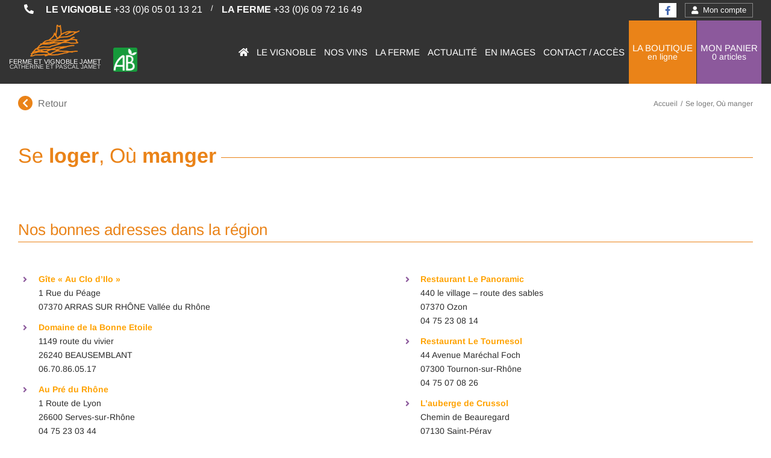

--- FILE ---
content_type: text/html; charset=UTF-8
request_url: https://www.catherineetpascaljametvignerons.com/se-loger-ou-manger/
body_size: 17155
content:
<!DOCTYPE html>
<html class="avada-html-layout-wide avada-html-header-position-top avada-header-color-not-opaque" lang="fr-FR" prefix="og: http://ogp.me/ns# fb: http://ogp.me/ns/fb#">
<head>
	<meta http-equiv="X-UA-Compatible" content="IE=edge" />
	<meta http-equiv="Content-Type" content="text/html; charset=utf-8"/>
	<meta name="viewport" content="width=device-width, initial-scale=1" />
	<title>Se loger, Où manger</title>
<meta name='robots' content='max-image-preview:large' />
	<style>img:is([sizes="auto" i], [sizes^="auto," i]) { contain-intrinsic-size: 3000px 1500px }</style>
	<link rel="alternate" type="application/rss+xml" title="Catherine et Pascal Jamet &raquo; Flux" href="https://www.catherineetpascaljametvignerons.com/feed/" />
					<link rel="shortcut icon" href="https://www.catherineetpascaljametvignerons.com/wp-content/uploads/favicon.png" type="image/x-icon" />
		
		
		
		
		
		
		<meta property="og:title" content="Se loger, Où manger"/>
		<meta property="og:type" content="article"/>
		<meta property="og:url" content="https://www.catherineetpascaljametvignerons.com/se-loger-ou-manger/"/>
		<meta property="og:site_name" content="Catherine et Pascal Jamet"/>
		<meta property="og:description" content="Se loger, Où manger 

Nos bonnes adresses dans la région  Gîte &quot;Au Clo d&#039;Ilo&quot;
1 Rue du Péage
07370 ARRAS SUR RHÔNE Vallée du Rhône Domaine de la Bonne Etoile
1149 route du vivier
26240 BEAUSEMBLANT
06.70.86.05.17 

Au Pré du Rhône
1 Route de Lyon
26600 Serves-sur-Rhône
04 75 23 03 44 

Hôtel"/>

									<meta property="og:image" content="https://www.catherineetpascaljametvignerons.com/wp-content/uploads/logo.png"/>
							<style id='classic-theme-styles-inline-css' type='text/css'>
/*! This file is auto-generated */
.wp-block-button__link{color:#fff;background-color:#32373c;border-radius:9999px;box-shadow:none;text-decoration:none;padding:calc(.667em + 2px) calc(1.333em + 2px);font-size:1.125em}.wp-block-file__button{background:#32373c;color:#fff;text-decoration:none}
</style>
<link rel='stylesheet'  href='https://www.catherineetpascaljametvignerons.com/wp-content/plugins/woocommerce/packages/woocommerce-blocks/build/vendors-style.css?ver=5.3.3' type='text/css' media='all' />
<link rel='stylesheet'  href='https://www.catherineetpascaljametvignerons.com/wp-content/plugins/woocommerce/packages/woocommerce-blocks/build/style.css?ver=5.3.3' type='text/css' media='all' />
<style id='global-styles-inline-css' type='text/css'>
:root{--wp--preset--aspect-ratio--square: 1;--wp--preset--aspect-ratio--4-3: 4/3;--wp--preset--aspect-ratio--3-4: 3/4;--wp--preset--aspect-ratio--3-2: 3/2;--wp--preset--aspect-ratio--2-3: 2/3;--wp--preset--aspect-ratio--16-9: 16/9;--wp--preset--aspect-ratio--9-16: 9/16;--wp--preset--color--black: #000000;--wp--preset--color--cyan-bluish-gray: #abb8c3;--wp--preset--color--white: #ffffff;--wp--preset--color--pale-pink: #f78da7;--wp--preset--color--vivid-red: #cf2e2e;--wp--preset--color--luminous-vivid-orange: #ff6900;--wp--preset--color--luminous-vivid-amber: #fcb900;--wp--preset--color--light-green-cyan: #7bdcb5;--wp--preset--color--vivid-green-cyan: #00d084;--wp--preset--color--pale-cyan-blue: #8ed1fc;--wp--preset--color--vivid-cyan-blue: #0693e3;--wp--preset--color--vivid-purple: #9b51e0;--wp--preset--gradient--vivid-cyan-blue-to-vivid-purple: linear-gradient(135deg,rgba(6,147,227,1) 0%,rgb(155,81,224) 100%);--wp--preset--gradient--light-green-cyan-to-vivid-green-cyan: linear-gradient(135deg,rgb(122,220,180) 0%,rgb(0,208,130) 100%);--wp--preset--gradient--luminous-vivid-amber-to-luminous-vivid-orange: linear-gradient(135deg,rgba(252,185,0,1) 0%,rgba(255,105,0,1) 100%);--wp--preset--gradient--luminous-vivid-orange-to-vivid-red: linear-gradient(135deg,rgba(255,105,0,1) 0%,rgb(207,46,46) 100%);--wp--preset--gradient--very-light-gray-to-cyan-bluish-gray: linear-gradient(135deg,rgb(238,238,238) 0%,rgb(169,184,195) 100%);--wp--preset--gradient--cool-to-warm-spectrum: linear-gradient(135deg,rgb(74,234,220) 0%,rgb(151,120,209) 20%,rgb(207,42,186) 40%,rgb(238,44,130) 60%,rgb(251,105,98) 80%,rgb(254,248,76) 100%);--wp--preset--gradient--blush-light-purple: linear-gradient(135deg,rgb(255,206,236) 0%,rgb(152,150,240) 100%);--wp--preset--gradient--blush-bordeaux: linear-gradient(135deg,rgb(254,205,165) 0%,rgb(254,45,45) 50%,rgb(107,0,62) 100%);--wp--preset--gradient--luminous-dusk: linear-gradient(135deg,rgb(255,203,112) 0%,rgb(199,81,192) 50%,rgb(65,88,208) 100%);--wp--preset--gradient--pale-ocean: linear-gradient(135deg,rgb(255,245,203) 0%,rgb(182,227,212) 50%,rgb(51,167,181) 100%);--wp--preset--gradient--electric-grass: linear-gradient(135deg,rgb(202,248,128) 0%,rgb(113,206,126) 100%);--wp--preset--gradient--midnight: linear-gradient(135deg,rgb(2,3,129) 0%,rgb(40,116,252) 100%);--wp--preset--font-size--small: 12px;--wp--preset--font-size--medium: 20px;--wp--preset--font-size--large: 24px;--wp--preset--font-size--x-large: 42px;--wp--preset--font-size--normal: 16px;--wp--preset--font-size--xlarge: 32px;--wp--preset--font-size--huge: 48px;--wp--preset--spacing--20: 0.44rem;--wp--preset--spacing--30: 0.67rem;--wp--preset--spacing--40: 1rem;--wp--preset--spacing--50: 1.5rem;--wp--preset--spacing--60: 2.25rem;--wp--preset--spacing--70: 3.38rem;--wp--preset--spacing--80: 5.06rem;--wp--preset--shadow--natural: 6px 6px 9px rgba(0, 0, 0, 0.2);--wp--preset--shadow--deep: 12px 12px 50px rgba(0, 0, 0, 0.4);--wp--preset--shadow--sharp: 6px 6px 0px rgba(0, 0, 0, 0.2);--wp--preset--shadow--outlined: 6px 6px 0px -3px rgba(255, 255, 255, 1), 6px 6px rgba(0, 0, 0, 1);--wp--preset--shadow--crisp: 6px 6px 0px rgba(0, 0, 0, 1);}:where(.is-layout-flex){gap: 0.5em;}:where(.is-layout-grid){gap: 0.5em;}body .is-layout-flex{display: flex;}.is-layout-flex{flex-wrap: wrap;align-items: center;}.is-layout-flex > :is(*, div){margin: 0;}body .is-layout-grid{display: grid;}.is-layout-grid > :is(*, div){margin: 0;}:where(.wp-block-columns.is-layout-flex){gap: 2em;}:where(.wp-block-columns.is-layout-grid){gap: 2em;}:where(.wp-block-post-template.is-layout-flex){gap: 1.25em;}:where(.wp-block-post-template.is-layout-grid){gap: 1.25em;}.has-black-color{color: var(--wp--preset--color--black) !important;}.has-cyan-bluish-gray-color{color: var(--wp--preset--color--cyan-bluish-gray) !important;}.has-white-color{color: var(--wp--preset--color--white) !important;}.has-pale-pink-color{color: var(--wp--preset--color--pale-pink) !important;}.has-vivid-red-color{color: var(--wp--preset--color--vivid-red) !important;}.has-luminous-vivid-orange-color{color: var(--wp--preset--color--luminous-vivid-orange) !important;}.has-luminous-vivid-amber-color{color: var(--wp--preset--color--luminous-vivid-amber) !important;}.has-light-green-cyan-color{color: var(--wp--preset--color--light-green-cyan) !important;}.has-vivid-green-cyan-color{color: var(--wp--preset--color--vivid-green-cyan) !important;}.has-pale-cyan-blue-color{color: var(--wp--preset--color--pale-cyan-blue) !important;}.has-vivid-cyan-blue-color{color: var(--wp--preset--color--vivid-cyan-blue) !important;}.has-vivid-purple-color{color: var(--wp--preset--color--vivid-purple) !important;}.has-black-background-color{background-color: var(--wp--preset--color--black) !important;}.has-cyan-bluish-gray-background-color{background-color: var(--wp--preset--color--cyan-bluish-gray) !important;}.has-white-background-color{background-color: var(--wp--preset--color--white) !important;}.has-pale-pink-background-color{background-color: var(--wp--preset--color--pale-pink) !important;}.has-vivid-red-background-color{background-color: var(--wp--preset--color--vivid-red) !important;}.has-luminous-vivid-orange-background-color{background-color: var(--wp--preset--color--luminous-vivid-orange) !important;}.has-luminous-vivid-amber-background-color{background-color: var(--wp--preset--color--luminous-vivid-amber) !important;}.has-light-green-cyan-background-color{background-color: var(--wp--preset--color--light-green-cyan) !important;}.has-vivid-green-cyan-background-color{background-color: var(--wp--preset--color--vivid-green-cyan) !important;}.has-pale-cyan-blue-background-color{background-color: var(--wp--preset--color--pale-cyan-blue) !important;}.has-vivid-cyan-blue-background-color{background-color: var(--wp--preset--color--vivid-cyan-blue) !important;}.has-vivid-purple-background-color{background-color: var(--wp--preset--color--vivid-purple) !important;}.has-black-border-color{border-color: var(--wp--preset--color--black) !important;}.has-cyan-bluish-gray-border-color{border-color: var(--wp--preset--color--cyan-bluish-gray) !important;}.has-white-border-color{border-color: var(--wp--preset--color--white) !important;}.has-pale-pink-border-color{border-color: var(--wp--preset--color--pale-pink) !important;}.has-vivid-red-border-color{border-color: var(--wp--preset--color--vivid-red) !important;}.has-luminous-vivid-orange-border-color{border-color: var(--wp--preset--color--luminous-vivid-orange) !important;}.has-luminous-vivid-amber-border-color{border-color: var(--wp--preset--color--luminous-vivid-amber) !important;}.has-light-green-cyan-border-color{border-color: var(--wp--preset--color--light-green-cyan) !important;}.has-vivid-green-cyan-border-color{border-color: var(--wp--preset--color--vivid-green-cyan) !important;}.has-pale-cyan-blue-border-color{border-color: var(--wp--preset--color--pale-cyan-blue) !important;}.has-vivid-cyan-blue-border-color{border-color: var(--wp--preset--color--vivid-cyan-blue) !important;}.has-vivid-purple-border-color{border-color: var(--wp--preset--color--vivid-purple) !important;}.has-vivid-cyan-blue-to-vivid-purple-gradient-background{background: var(--wp--preset--gradient--vivid-cyan-blue-to-vivid-purple) !important;}.has-light-green-cyan-to-vivid-green-cyan-gradient-background{background: var(--wp--preset--gradient--light-green-cyan-to-vivid-green-cyan) !important;}.has-luminous-vivid-amber-to-luminous-vivid-orange-gradient-background{background: var(--wp--preset--gradient--luminous-vivid-amber-to-luminous-vivid-orange) !important;}.has-luminous-vivid-orange-to-vivid-red-gradient-background{background: var(--wp--preset--gradient--luminous-vivid-orange-to-vivid-red) !important;}.has-very-light-gray-to-cyan-bluish-gray-gradient-background{background: var(--wp--preset--gradient--very-light-gray-to-cyan-bluish-gray) !important;}.has-cool-to-warm-spectrum-gradient-background{background: var(--wp--preset--gradient--cool-to-warm-spectrum) !important;}.has-blush-light-purple-gradient-background{background: var(--wp--preset--gradient--blush-light-purple) !important;}.has-blush-bordeaux-gradient-background{background: var(--wp--preset--gradient--blush-bordeaux) !important;}.has-luminous-dusk-gradient-background{background: var(--wp--preset--gradient--luminous-dusk) !important;}.has-pale-ocean-gradient-background{background: var(--wp--preset--gradient--pale-ocean) !important;}.has-electric-grass-gradient-background{background: var(--wp--preset--gradient--electric-grass) !important;}.has-midnight-gradient-background{background: var(--wp--preset--gradient--midnight) !important;}.has-small-font-size{font-size: var(--wp--preset--font-size--small) !important;}.has-medium-font-size{font-size: var(--wp--preset--font-size--medium) !important;}.has-large-font-size{font-size: var(--wp--preset--font-size--large) !important;}.has-x-large-font-size{font-size: var(--wp--preset--font-size--x-large) !important;}
:where(.wp-block-post-template.is-layout-flex){gap: 1.25em;}:where(.wp-block-post-template.is-layout-grid){gap: 1.25em;}
:where(.wp-block-columns.is-layout-flex){gap: 2em;}:where(.wp-block-columns.is-layout-grid){gap: 2em;}
:root :where(.wp-block-pullquote){font-size: 1.5em;line-height: 1.6;}
</style>
<link rel='stylesheet'  href='https://www.catherineetpascaljametvignerons.com/wp-content/plugins/revslider/public/assets/css/rs6.css?ver=6.4.8' type='text/css' media='all' />
<style id='rs-plugin-settings-inline-css' type='text/css'>
#rs-demo-id {}
</style>
<style id='woocommerce-inline-inline-css' type='text/css'>
.woocommerce form .form-row .required { visibility: visible; }
</style>
<link rel='stylesheet'  href='https://www.catherineetpascaljametvignerons.com/wp-content/plugins/wpc-composite-products/assets/css/frontend.css?ver=6.8.3' type='text/css' media='all' />
<!--[if IE]>
<link rel='stylesheet'  href='https://www.catherineetpascaljametvignerons.com/wp-content/themes/Avada/assets/css/dynamic/ie.min.css?ver=7.3.1' type='text/css' media='all' />
<style id='avada-IE-inline-css' type='text/css'>
.avada-select-parent .select-arrow{background-color:#ffffff}
.select-arrow{background-color:#ffffff}
</style>
<![endif]-->
<link rel='stylesheet'  href='https://www.catherineetpascaljametvignerons.com/wp-content/uploads/fusion-styles/0df61871cd1719a146423cd649b36c88.min.css?ver=3.3.1' type='text/css' media='all' />
<link rel='stylesheet'  href='https://www.catherineetpascaljametvignerons.com/wp-content/themes/Avada-Child-Theme/style.css?ver=3.58' type='text/css' media='all' />
<script type="text/javascript" src="https://www.catherineetpascaljametvignerons.com/wp-includes/js/jquery/jquery.min.js?ver=3.7.1" id="jquery-core-js"></script>
<script type="text/javascript" src="https://www.catherineetpascaljametvignerons.com/wp-includes/js/jquery/jquery-migrate.min.js?ver=3.4.1" id="jquery-migrate-js"></script>
<script type="text/javascript" src="https://www.catherineetpascaljametvignerons.com/wp-content/plugins/revslider/public/assets/js/rbtools.min.js?ver=6.4.5&#039; defer=&#039;defer" id="tp-tools-js"></script>
<script type="text/javascript" src="https://www.catherineetpascaljametvignerons.com/wp-content/plugins/revslider/public/assets/js/rs6.min.js?ver=6.4.8&#039; defer=&#039;defer" id="revmin-js"></script>
<link rel="https://api.w.org/" href="https://www.catherineetpascaljametvignerons.com/wp-json/" /><link rel="alternate" title="JSON" type="application/json" href="https://www.catherineetpascaljametvignerons.com/wp-json/wp/v2/pages/1264" /><link rel="EditURI" type="application/rsd+xml" title="RSD" href="https://www.catherineetpascaljametvignerons.com/xmlrpc.php?rsd" />
<link rel="canonical" href="https://www.catherineetpascaljametvignerons.com/se-loger-ou-manger/" />
<link rel='shortlink' href='https://www.catherineetpascaljametvignerons.com/?p=1264' />
<link rel="alternate" title="oEmbed (JSON)" type="application/json+oembed" href="https://www.catherineetpascaljametvignerons.com/wp-json/oembed/1.0/embed?url=https%3A%2F%2Fwww.catherineetpascaljametvignerons.com%2Fse-loger-ou-manger%2F" />
<link rel="alternate" title="oEmbed (XML)" type="text/xml+oembed" href="https://www.catherineetpascaljametvignerons.com/wp-json/oembed/1.0/embed?url=https%3A%2F%2Fwww.catherineetpascaljametvignerons.com%2Fse-loger-ou-manger%2F&#038;format=xml" />
<meta name="referrer" content="unsafe-url"><link rel="preload" href="https://www.catherineetpascaljametvignerons.com/wp-content/themes/Avada/includes/lib/assets/fonts/icomoon/icomoon.woff" as="font" type="font/woff" crossorigin><link rel="preload" href="//www.catherineetpascaljametvignerons.com/wp-content/themes/Avada/includes/lib/assets/fonts/fontawesome/webfonts/fa-brands-400.woff2" as="font" type="font/woff2" crossorigin><link rel="preload" href="//www.catherineetpascaljametvignerons.com/wp-content/themes/Avada/includes/lib/assets/fonts/fontawesome/webfonts/fa-regular-400.woff2" as="font" type="font/woff2" crossorigin><link rel="preload" href="//www.catherineetpascaljametvignerons.com/wp-content/themes/Avada/includes/lib/assets/fonts/fontawesome/webfonts/fa-solid-900.woff2" as="font" type="font/woff2" crossorigin><link rel="preload" href="https://fonts.gstatic.com/s/arimo/v35/P5sCzZCDf9_T_10c9CNkiA.woff2" as="font" type="font/woff2" crossorigin><link rel="preload" href="https://fonts.gstatic.com/s/arimo/v35/P5sMzZCDf9_T_10ZxCE.woff2" as="font" type="font/woff2" crossorigin><style type="text/css" id="css-fb-visibility">@media screen and (max-width: 640px){body:not(.fusion-builder-ui-wireframe) .fusion-no-small-visibility{display:none !important;}body:not(.fusion-builder-ui-wireframe) .sm-text-align-center{text-align:center !important;}body:not(.fusion-builder-ui-wireframe) .sm-text-align-left{text-align:left !important;}body:not(.fusion-builder-ui-wireframe) .sm-text-align-right{text-align:right !important;}body:not(.fusion-builder-ui-wireframe) .sm-mx-auto{margin-left:auto !important;margin-right:auto !important;}body:not(.fusion-builder-ui-wireframe) .sm-ml-auto{margin-left:auto !important;}body:not(.fusion-builder-ui-wireframe) .sm-mr-auto{margin-right:auto !important;}body:not(.fusion-builder-ui-wireframe) .fusion-absolute-position-small{position:absolute;top:auto;width:100%;}}@media screen and (min-width: 641px) and (max-width: 1024px){body:not(.fusion-builder-ui-wireframe) .fusion-no-medium-visibility{display:none !important;}body:not(.fusion-builder-ui-wireframe) .md-text-align-center{text-align:center !important;}body:not(.fusion-builder-ui-wireframe) .md-text-align-left{text-align:left !important;}body:not(.fusion-builder-ui-wireframe) .md-text-align-right{text-align:right !important;}body:not(.fusion-builder-ui-wireframe) .md-mx-auto{margin-left:auto !important;margin-right:auto !important;}body:not(.fusion-builder-ui-wireframe) .md-ml-auto{margin-left:auto !important;}body:not(.fusion-builder-ui-wireframe) .md-mr-auto{margin-right:auto !important;}body:not(.fusion-builder-ui-wireframe) .fusion-absolute-position-medium{position:absolute;top:auto;width:100%;}}@media screen and (min-width: 1025px){body:not(.fusion-builder-ui-wireframe) .fusion-no-large-visibility{display:none !important;}body:not(.fusion-builder-ui-wireframe) .lg-text-align-center{text-align:center !important;}body:not(.fusion-builder-ui-wireframe) .lg-text-align-left{text-align:left !important;}body:not(.fusion-builder-ui-wireframe) .lg-text-align-right{text-align:right !important;}body:not(.fusion-builder-ui-wireframe) .lg-mx-auto{margin-left:auto !important;margin-right:auto !important;}body:not(.fusion-builder-ui-wireframe) .lg-ml-auto{margin-left:auto !important;}body:not(.fusion-builder-ui-wireframe) .lg-mr-auto{margin-right:auto !important;}body:not(.fusion-builder-ui-wireframe) .fusion-absolute-position-large{position:absolute;top:auto;width:100%;}}</style>	<noscript><style>.woocommerce-product-gallery{ opacity: 1 !important; }</style></noscript>
	<meta name="generator" content="Powered by Slider Revolution 6.4.8 - responsive, Mobile-Friendly Slider Plugin for WordPress with comfortable drag and drop interface." />
<script type="text/javascript">function setREVStartSize(e){
			//window.requestAnimationFrame(function() {				 
				window.RSIW = window.RSIW===undefined ? window.innerWidth : window.RSIW;	
				window.RSIH = window.RSIH===undefined ? window.innerHeight : window.RSIH;	
				try {								
					var pw = document.getElementById(e.c).parentNode.offsetWidth,
						newh;
					pw = pw===0 || isNaN(pw) ? window.RSIW : pw;
					e.tabw = e.tabw===undefined ? 0 : parseInt(e.tabw);
					e.thumbw = e.thumbw===undefined ? 0 : parseInt(e.thumbw);
					e.tabh = e.tabh===undefined ? 0 : parseInt(e.tabh);
					e.thumbh = e.thumbh===undefined ? 0 : parseInt(e.thumbh);
					e.tabhide = e.tabhide===undefined ? 0 : parseInt(e.tabhide);
					e.thumbhide = e.thumbhide===undefined ? 0 : parseInt(e.thumbhide);
					e.mh = e.mh===undefined || e.mh=="" || e.mh==="auto" ? 0 : parseInt(e.mh,0);		
					if(e.layout==="fullscreen" || e.l==="fullscreen") 						
						newh = Math.max(e.mh,window.RSIH);					
					else{					
						e.gw = Array.isArray(e.gw) ? e.gw : [e.gw];
						for (var i in e.rl) if (e.gw[i]===undefined || e.gw[i]===0) e.gw[i] = e.gw[i-1];					
						e.gh = e.el===undefined || e.el==="" || (Array.isArray(e.el) && e.el.length==0)? e.gh : e.el;
						e.gh = Array.isArray(e.gh) ? e.gh : [e.gh];
						for (var i in e.rl) if (e.gh[i]===undefined || e.gh[i]===0) e.gh[i] = e.gh[i-1];
											
						var nl = new Array(e.rl.length),
							ix = 0,						
							sl;					
						e.tabw = e.tabhide>=pw ? 0 : e.tabw;
						e.thumbw = e.thumbhide>=pw ? 0 : e.thumbw;
						e.tabh = e.tabhide>=pw ? 0 : e.tabh;
						e.thumbh = e.thumbhide>=pw ? 0 : e.thumbh;					
						for (var i in e.rl) nl[i] = e.rl[i]<window.RSIW ? 0 : e.rl[i];
						sl = nl[0];									
						for (var i in nl) if (sl>nl[i] && nl[i]>0) { sl = nl[i]; ix=i;}															
						var m = pw>(e.gw[ix]+e.tabw+e.thumbw) ? 1 : (pw-(e.tabw+e.thumbw)) / (e.gw[ix]);					
						newh =  (e.gh[ix] * m) + (e.tabh + e.thumbh);
					}				
					if(window.rs_init_css===undefined) window.rs_init_css = document.head.appendChild(document.createElement("style"));					
					document.getElementById(e.c).height = newh+"px";
					window.rs_init_css.innerHTML += "#"+e.c+"_wrapper { height: "+newh+"px }";				
				} catch(e){
					console.log("Failure at Presize of Slider:" + e)
				}					   
			//});
		  };</script>
		<script type="text/javascript">
			var doc = document.documentElement;
			doc.setAttribute( 'data-useragent', navigator.userAgent );
		</script>
		<!-- Global site tag (gtag.js) - Google Analytics -->
<script async src="https://www.googletagmanager.com/gtag/js?id=G-LVWWDJW8F1"></script>
<script>
  window.dataLayer = window.dataLayer || [];
  function gtag(){dataLayer.push(arguments);}
  gtag('js', new Date());

  gtag('config', 'G-LVWWDJW8F1');
</script>
	</head>

<body class="wp-singular page-template-default page page-id-1264 wp-theme-Avada wp-child-theme-Avada-Child-Theme theme-Avada woocommerce-no-js fr one-page fusion-image-hovers fusion-pagination-sizing fusion-button_size-large fusion-button_type-flat fusion-button_span-no avada-image-rollover-circle-yes avada-image-rollover-yes avada-image-rollover-direction-left fusion-body ltr fusion-sticky-header no-tablet-sticky-header no-mobile-sticky-header no-mobile-slidingbar no-mobile-totop fusion-disable-outline fusion-sub-menu-fade mobile-logo-pos-center layout-wide-mode avada-has-boxed-modal-shadow-none layout-scroll-offset-full avada-has-zero-margin-offset-top fusion-top-header menu-text-align-center fusion-woo-product-design-classic fusion-woo-shop-page-columns-4 fusion-woo-related-columns-0 fusion-woo-archive-page-columns-4 fusion-woocommerce-equal-heights avada-has-woo-gallery-disabled woo-sale-badge-circle woo-outofstock-badge-top_bar mobile-menu-design-classic fusion-show-pagination-text fusion-header-layout-v1 avada-responsive avada-footer-fx-none avada-menu-highlight-style-background fusion-search-form-classic fusion-main-menu-search-dropdown fusion-avatar-square avada-sticky-shrinkage avada-dropdown-styles avada-blog-layout-large avada-blog-archive-layout-large avada-header-shadow-no avada-menu-icon-position-left avada-has-megamenu-shadow avada-has-mainmenu-dropdown-divider avada-has-header-100-width avada-has-megamenu-item-divider avada-has-titlebar-hide avada-has-footer-widget-bg-image avada-has-pagination-padding avada-flyout-menu-direction-fade avada-ec-views-v1" >
		<a class="skip-link screen-reader-text" href="#content">Passer au contenu</a>

	<div id="boxed-wrapper">
		<div class="fusion-sides-frame"></div>
		<div id="wrapper" class="fusion-wrapper">
			<div id="home" style="position:relative;top:-1px;"></div>
			
				
			<header class="fusion-header-wrapper">
				<div class="fusion-header-v1 fusion-logo-alignment fusion-logo-center fusion-sticky-menu- fusion-sticky-logo- fusion-mobile-logo-  fusion-mobile-menu-design-classic">
							<style>        
		#header2-contener { width:100%; text-align:center; display:flex; padding:0px; background-color:rgba(0,0,0,0.5) }
		body.one-page #header2-contener { background-color: rgba(0,0,0,0.80) }
		body.one-page .fusion-header-wrapper .fusion-header { background-color: rgba(0,0,0,0.8) !important }
		#header2 { width:100%; /* max-width:1400px;*/ margin:0 auto; font-size:13px; display:inline-block; padding:5px 30px }
		#header2 .headercol1 { text-align:left; float:left }
		#header2 .headercol2 { text-align:right; float:right }
		#header2 .headercol1, #header2 .headercol2 { width:auto; margin:0; padding:0px; border:0; display:inline-block }
		.headercol1 span { color:#fff }
		.tel-header { font-size:16px; color:#fff; padding:0 10px; vertical-align:top }
		.tel-header i { color:#fff; vertical-align:middle; margin:2px 20px 0 0 }
		.tel-header2 i { display:none }
		.tel-header strong { text-transform:uppercase }
		.facebook-header { background-color:#fff; vertical-align:top; margin-right:10px }
		.facebook-header:hover { background-color:#4267B2 }
		.facebook-header:hover i { color:#fff }
		.facebook-header , .tel-header, .mon-compte { display:inline-block  }
		.facebook-header i { margin-right:0px; padding:5px 10px 4px 10px; color:#4267B2; font-size:15px }
		.mon-compte { display:inline-block; color:#fff; padding:2px 10px; border:1px solid rgba(255,255,255,0.4); cursor:pointer }
		.mon-compte i { vertical-align:middle; margin-right:4px }
		@media screen and (max-width: 900px) {
			#header2 .headercol1, #header2 .headercol2 { width:100%; text-align:center }
			#header2 .headercol1, #header2 .headercol2 { padding:0px 10px }
			.facebook-header , .tel-header { display:inline-block; float:none }
			.tel-header { margin-bottom:4px }			
		}		
		@media screen and (max-width: 768px) {
			#header2 { padding:5px }
			#header2 .headercol1 { text-align:left }
			#header2 .headercol1 a { padding:0px !important }
			.headercol1 span { display:none }
			.tel-header2 i { display:block }
			.fusion-contact-info { padding: .6em 5px !important }	
			.logo-mobile { display:inline-block; width:100%; margin:5px auto; text-align:center }
			.fusion-contact-info { padding: 0 !important; }	
			.fusion-mobile-menu-design-modern .fusion-secondary-header .fusion-alignleft { border:0 !important }
		}
        </style>     
        <div id="header2-contener">   
            <div id="header2">
                <div class="headercol1">
                    <a href="tel:+33605011321" class="tel-header"><i class="fb-icon-element fontawesome-icon fa-phone-alt fas circle-no fusion-text-flow"></i> <strong>Le Vignoble</strong> +33 (0)6 05 01 13 21</a>
                    <span>/</span>
                    <a href="tel:+33609721649" class="tel-header tel-header2"><i class="fb-icon-element fontawesome-icon fa-phone-alt fas circle-no fusion-text-flow"></i> <strong>La Ferme</strong>  +33 (0)6 09 72 16 49</a>
                </div>
                <div class="headercol2">
                    <a title="Facebook" class="facebook-header" href="https://www.facebook.com/profile.php?id=100048384672230" target="_blank"><i class="fb-icon-element fontawesome-icon fa-facebook-f fab circle-no fusion-text-flow"></i></a>
                    <a class="mon-compte" href="/mon-compte/"><i class="fas fa-user"></i> Mon compte</a>
                </div>
            </div>
        </div>
		<div class="fusion-header-sticky-height"></div>
<div class="fusion-header">
	<div class="fusion-row">
					<div class="fusion-logo" data-margin-top="5px" data-margin-bottom="5px" data-margin-left="0px" data-margin-right="0px">
			<a class="fusion-logo-link"  href="https://www.catherineetpascaljametvignerons.com/" >

						<!-- standard logo -->
			<img src="https://www.catherineetpascaljametvignerons.com/wp-content/uploads/logo.png" srcset="https://www.catherineetpascaljametvignerons.com/wp-content/uploads/logo.png 1x" width="85" height="58" alt="Catherine et Pascal Jamet Logo" data-retina_logo_url="" class="fusion-standard-logo" />

			
					</a>
			<style type="text/css">
		.legende-logo { color:#fff; text-transform:uppercase; line-height:1em; text-align:center }
		.fusion-logo a { text-align: center }
		.legende-logo span { font-size:0.9em; color:#ddd; display:block; text-align:center; position:relative; top:-3px; } 
		.fusion-is-sticky .fusion-logo, .fusion-is-sticky .legende-logo { display:none }
		@media screen and (max-width: 768px) {			
			.legende-logo, .legende-logo span { margin-top:5px; color:#fff; font-size:14px !important }			
		}
	</style>
    <div class="legende-logo">Ferme et Vignoble JAMET<span>Catherine et Pascal JAMET</span></div> 
    </div>		<nav class="fusion-main-menu" aria-label="Menu principal"><ul id="menu-principal" class="fusion-menu"><li  id="menu-item-145"  class="menu-item menu-item-type-post_type menu-item-object-page menu-item-home menu-item-145"  data-item-id="145"><a  href="https://www.catherineetpascaljametvignerons.com/" class="fusion-background-highlight"><span class="menu-text"><i class="fas fa-home"></i></span></a></li><li  id="menu-item-911"  class="menu-item menu-item-type-custom menu-item-object-custom menu-item-has-children menu-item-911 fusion-dropdown-menu"  data-item-id="911"><a  class="fusion-background-highlight"><span class="menu-text">Le vignoble</span></a><ul class="sub-menu"><li  id="menu-item-150"  class="menu-item menu-item-type-post_type menu-item-object-page menu-item-150 fusion-dropdown-submenu" ><a  href="https://www.catherineetpascaljametvignerons.com/le-vignoble/" class="fusion-background-highlight"><span>Le vignoble</span></a></li><li  id="menu-item-836"  class="menu-item menu-item-type-post_type menu-item-object-page menu-item-836 fusion-dropdown-submenu" ><a  href="https://www.catherineetpascaljametvignerons.com/notre-histoire/" class="fusion-background-highlight"><span>Notre histoire</span></a></li><li  id="menu-item-837"  class="menu-item menu-item-type-post_type menu-item-object-page menu-item-837 fusion-dropdown-submenu" ><a  href="https://www.catherineetpascaljametvignerons.com/lampelographie/" class="fusion-background-highlight"><span>L’ampélographie</span></a></li></ul></li><li  id="menu-item-1825"  class="megamenuvins1 menu-item menu-item-type-custom menu-item-object-custom menu-item-has-children menu-item-1825 fusion-megamenu-menu "  data-classes="megamenuvins1" data-item-id="1825"><a  href="#" class="fusion-background-highlight"><span class="menu-text">Nos vins</span></a><div class="fusion-megamenu-wrapper fusion-columns-4 columns-per-row-4 columns-4 col-span-12 fusion-megamenu-fullwidth"><div class="row"><div class="fusion-megamenu-holder" style="width:1400px;background-image: url(https://www.catherineetpascaljametvignerons.com/wp-content/uploads/nos-vins-2.jpg);;" data-width="1400px"><ul class="fusion-megamenu"><li  id="menu-item-1841"  class="mega-menu-first menu-item menu-item-type-custom menu-item-object-custom menu-item-1841 fusion-megamenu-submenu fusion-megamenu-columns-4 col-lg-3 col-md-3 col-sm-3"  data-classes="mega-menu-first"><div class='fusion-megamenu-title'><span>Nos<span class="nd">Vins</span></span></div></li><li  id="menu-item-1830"  class="mega-menu-aoc menu-item menu-item-type-custom menu-item-object-custom menu-item-has-children menu-item-1830 fusion-megamenu-submenu fusion-megamenu-columns-4 col-lg-3 col-md-3 col-sm-3"  data-classes="mega-menu-aoc"><div class='fusion-megamenu-title'><span>Vins d&rsquo;appellation</span></div><ul class="sub-menu"><li  id="menu-item-1851"  class="menu-vins-rouge menu-item menu-item-type-post_type menu-item-object-product menu-item-1851"  data-classes="menu-vins-rouge"><a  href="https://www.catherineetpascaljametvignerons.com/produit/saint-joseph-rouge-vignoble-de-la-tour-darras/" class="fusion-background-highlight"><span><span class="fusion-megamenu-bullet"></span>Saint Joseph Rouge</span></a></li><li  id="menu-item-1852"  class="menu-vins-rouge menu-item menu-item-type-post_type menu-item-object-product menu-item-1852"  data-classes="menu-vins-rouge"><a  href="https://www.catherineetpascaljametvignerons.com/produit/saint-joseph-rouge-les-traverses/" class="fusion-background-highlight"><span><span class="fusion-megamenu-bullet"></span>Saint Joseph Rouge<span class="nd">Les Traverses</span></span></a></li><li  id="menu-item-2062"  class="menu-vins-rouge menu-item menu-item-type-post_type menu-item-object-product menu-item-2062"  data-classes="menu-vins-rouge"><a  href="https://www.catherineetpascaljametvignerons.com/produit/saint-joseph-rouge-cuvee-1919-magnum/" class="fusion-background-highlight"><span><span class="fusion-megamenu-bullet"></span>Saint Joseph Rouge<span class="nd">Cuvée 1919 | Magnum</span></span></a></li><li  id="menu-item-1850"  class="menu-vins-blanc menu-item menu-item-type-post_type menu-item-object-product menu-item-1850"  data-classes="menu-vins-blanc"><a  href="https://www.catherineetpascaljametvignerons.com/produit/saint-joseph-blanc/" class="fusion-background-highlight"><span><span class="fusion-megamenu-bullet"></span>Saint Joseph Blanc</span></a></li><li  id="menu-item-1849"  class="menu-vins-blanc menu-item menu-item-type-post_type menu-item-object-product menu-item-1849"  data-classes="menu-vins-blanc"><a  href="https://www.catherineetpascaljametvignerons.com/produit/saint-peray-blanc/" class="fusion-background-highlight"><span><span class="fusion-megamenu-bullet"></span>Saint Péray</span></a></li></ul></li><li  id="menu-item-1837"  class="mega-menu-igp menu-item menu-item-type-custom menu-item-object-custom menu-item-has-children menu-item-1837 fusion-megamenu-submenu fusion-megamenu-columns-4 col-lg-3 col-md-3 col-sm-3"  data-classes="mega-menu-igp"><div class='fusion-megamenu-title'><span>IGP Colline Rhodanienne</span></div><ul class="sub-menu"><li  id="menu-item-1857"  class="menu-vins-rouge menu-item menu-item-type-post_type menu-item-object-product menu-item-1857"  data-classes="menu-vins-rouge"><a  href="https://www.catherineetpascaljametvignerons.com/produit/collines-rhodaniennes-rouge-grand-beliga/" class="fusion-background-highlight"><span><span class="fusion-megamenu-bullet"></span>Grand Beliga</span></a></li><li  id="menu-item-1871"  class="menu-vins-blanc menu-item menu-item-type-post_type menu-item-object-product menu-item-1871"  data-classes="menu-vins-blanc"><a  href="https://www.catherineetpascaljametvignerons.com/produit/collines-rhodaniennes-blanc-viognier/" class="fusion-background-highlight"><span><span class="fusion-megamenu-bullet"></span>Viognier</span></a></li><li  id="menu-item-1854"  class="menu-vins-blanc menu-item menu-item-type-post_type menu-item-object-product menu-item-1854"  data-classes="menu-vins-blanc"><a  href="https://www.catherineetpascaljametvignerons.com/produit/viognier-blanc-cuvee-botrytisee/" class="fusion-background-highlight"><span><span class="fusion-megamenu-bullet"></span>Viognier<span class="nd">Cuvée botrytisée</span></span></a></li><li  id="menu-item-1853"  class="menu-vins-rose menu-item menu-item-type-post_type menu-item-object-product menu-item-1853"  data-classes="menu-vins-rose"><a  href="https://www.catherineetpascaljametvignerons.com/produit/rose/" class="fusion-background-highlight"><span><span class="fusion-megamenu-bullet"></span>Rosé</span></a></li></ul></li><li  id="menu-item-1838"  class="mega-menu-patrimoniaux menu-item menu-item-type-custom menu-item-object-custom menu-item-has-children menu-item-1838 fusion-megamenu-submenu fusion-megamenu-columns-4 col-lg-3 col-md-3 col-sm-3"  data-classes="mega-menu-patrimoniaux"><div class='fusion-megamenu-title'><span><span class="nd"><span class="nd">Cépages</span> Patrimoniaux</span></span></div><ul class="sub-menu"><li  id="menu-item-1855"  class="menu-vins-rouge menu-item menu-item-type-post_type menu-item-object-product menu-item-1855"  data-classes="menu-vins-rouge"><a  href="https://www.catherineetpascaljametvignerons.com/produit/vin-de-france-rouge-dureza/" class="fusion-background-highlight"><span><span class="fusion-megamenu-bullet"></span>Dureza</span></a></li><li  id="menu-item-1875"  class="menu-vins-blanc menu-item menu-item-type-post_type menu-item-object-product menu-item-1875"  data-classes="menu-vins-blanc"><a  href="https://www.catherineetpascaljametvignerons.com/produit/bia/" class="fusion-background-highlight"><span><span class="fusion-megamenu-bullet"></span>Bia</span></a></li></ul></li></ul></div><div style="clear:both;"></div></div></div></li><li  id="menu-item-1999"  class="menu-item menu-item-type-post_type menu-item-object-page menu-item-1999"  data-item-id="1999"><a  href="https://www.catherineetpascaljametvignerons.com/la-ferme/" class="fusion-background-highlight"><span class="menu-text">La Ferme</span></a></li><li  id="menu-item-146"  class="menu-item menu-item-type-post_type menu-item-object-page menu-item-146"  data-item-id="146"><a  href="https://www.catherineetpascaljametvignerons.com/actualite/" class="fusion-background-highlight"><span class="menu-text">Actualité</span></a></li><li  id="menu-item-148"  class="menu-item menu-item-type-post_type menu-item-object-page menu-item-148"  data-item-id="148"><a  href="https://www.catherineetpascaljametvignerons.com/en-images/" class="fusion-background-highlight"><span class="menu-text">En images</span></a></li><li  id="menu-item-147"  class="menu-item menu-item-type-post_type menu-item-object-page menu-item-147"  data-item-id="147"><a  href="https://www.catherineetpascaljametvignerons.com/contact-acces/" class="fusion-background-highlight"><span class="menu-text">Contact / Accès</span></a></li><li  id="menu-item-377"  class="menu-boutique menu-item menu-item-type-custom menu-item-object-custom menu-item-377"  data-classes="menu-boutique" data-item-id="377"><a  href="/boutique/" class="fusion-background-highlight"><span class="menu-text">La boutique <span class="txt2">en ligne</span></span></a></li><li  id="menu-item-697"  class="menu-panier menu-item menu-item-type-custom menu-item-object-custom menu-item-697"  data-classes="menu-panier" data-item-id="697"><a  href="/panier/" class="fusion-background-highlight"><span class="menu-text"><img src="/wp-content/uploads/icon-menu-boutique.png" /> Mon panier <span class="txt2">0 articles</span></span></a></li></ul></nav>
<nav class="fusion-mobile-nav-holder fusion-mobile-menu-text-align-center" aria-label="Menu principal mobile"></nav>

					</div>
</div>
				</div>
				<div class="fusion-clearfix"></div>
			</header>
							
				
		<div id="sliders-container">
					</div>
				
				
			
			
			            <div class="wrap-bread">
				<a href="#" onClick="window.history.back(); return false;" class="backLink"><i class="fa fa-chevron-left"></i> Retour</a>
				<style type="text/css">.fusion-breadcrumbs.fusion-breadcrumbs-1{font-size:12px;}.fusion-breadcrumbs.fusion-breadcrumbs-1 span a:hover{color:#747474 !important;}.fusion-breadcrumbs.fusion-breadcrumbs-1{color:#747474;}.fusion-breadcrumbs.fusion-breadcrumbs-1 a{color:#747474;}</style><div class="fusion-breadcrumbs fusion-breadcrumbs-1"><span class="fusion-breadcrumb-item"><a href="https://www.catherineetpascaljametvignerons.com" class="fusion-breadcrumb-link"><span >Accueil</span></a></span><span class="fusion-breadcrumb-sep">/</span><span class="fusion-breadcrumb-item"><span  class="breadcrumb-leaf">Se loger, Où manger</span></span></div>            </div>
            			<main id="main" class="clearfix ">
				<div class="fusion-row" style="">
<section id="content" style="width: 100%;">
					<div id="post-1264" class="post-1264 page type-page status-publish hentry">
			
			
			<div class="post-content">
				<div class="fusion-fullwidth fullwidth-box fusion-builder-row-1 fusion-flex-container nonhundred-percent-fullwidth non-hundred-percent-height-scrolling" style="background-color: rgba(255,255,255,0);background-position: center center;background-repeat: no-repeat;border-width: 0px 0px 0px 0px;border-color:#eae9e9;border-style:solid;" ><div class="fusion-builder-row fusion-row fusion-flex-align-items-flex-start" style="max-width:1456px;margin-left: calc(-4% / 2 );margin-right: calc(-4% / 2 );"><div class="fusion-layout-column fusion_builder_column fusion-builder-column-0 fusion_builder_column_1_1 1_1 fusion-flex-column"><div class="fusion-column-wrapper fusion-flex-justify-content-flex-start fusion-content-layout-column" style="background-position:left top;background-repeat:no-repeat;-webkit-background-size:cover;-moz-background-size:cover;-o-background-size:cover;background-size:cover;padding: 0px 0px 0px 0px;"><style type="text/css">@media only screen and (max-width:1024px) {.fusion-title.fusion-title-1{margin-top:30px!important; margin-right:0px!important;margin-bottom:20px!important;margin-left:0px!important;}}@media only screen and (max-width:640px) {.fusion-title.fusion-title-1{margin-top:20px!important; margin-right:0px!important;margin-bottom:20px!important; margin-left:0px!important;}}</style><div class="fusion-title title fusion-title-1 fusion-title-text fusion-title-size-one" style="margin-top:30px;margin-right:0px;margin-bottom:20px;margin-left:0px;"><div class="title-sep-container title-sep-container-left fusion-no-large-visibility fusion-no-medium-visibility fusion-no-small-visibility"><div class="title-sep sep-single sep-solid" style="border-color:#ea8318;"></div></div><h1 class="title-heading-left" style="margin:0;">Se <strong>loger</strong>, Où <strong>manger</strong></h1><div class="title-sep-container title-sep-container-right"><div class="title-sep sep-single sep-solid" style="border-color:#ea8318;"></div></div></div><style type="text/css">@media only screen and (max-width:1024px) {.fusion-title.fusion-title-2{margin-top:30px!important; margin-right:0px!important;margin-bottom:20px!important;margin-left:0px!important;}}@media only screen and (max-width:640px) {.fusion-title.fusion-title-2{margin-top:20px!important; margin-right:0px!important;margin-bottom:20px!important; margin-left:0px!important;}}</style><div class="fusion-title title fusion-title-2 fusion-sep-none fusion-title-text fusion-title-size-two" style="margin-top:30px;margin-right:0px;margin-bottom:20px;margin-left:0px;"><h2 class="title-heading-left" style="margin:0;">Nos bonnes adresses dans la région</h2></div></div><style type="text/css">.fusion-body .fusion-builder-column-0{width:100% !important;margin-top : 0px;margin-bottom : 20px;}.fusion-builder-column-0 > .fusion-column-wrapper {padding-top : 0px !important;padding-right : 0px !important;margin-right : 1.92%;padding-bottom : 0px !important;padding-left : 0px !important;margin-left : 1.92%;}@media only screen and (max-width:1024px) {.fusion-body .fusion-builder-column-0{width:100% !important;order : 0;}.fusion-builder-column-0 > .fusion-column-wrapper {margin-right : 1.92%;margin-left : 1.92%;}}@media only screen and (max-width:640px) {.fusion-body .fusion-builder-column-0{width:100% !important;order : 0;}.fusion-builder-column-0 > .fusion-column-wrapper {margin-right : 1.92%;margin-left : 1.92%;}}</style></div><div class="fusion-layout-column fusion_builder_column fusion-builder-column-1 fusion_builder_column_1_2 1_2 fusion-flex-column"><div class="fusion-column-wrapper fusion-flex-justify-content-flex-start fusion-content-layout-column" style="background-position:left top;background-repeat:no-repeat;-webkit-background-size:cover;-moz-background-size:cover;-o-background-size:cover;background-size:cover;padding: 0px 0px 0px 0px;"><ul class="fusion-checklist fusion-checklist-1" style="font-size:14px;line-height:23.8px;"><li class="fusion-li-item"><span style="height:23.8px;width:23.8px;margin-right:9.8px;" class="icon-wrapper circle-no"><i class="fusion-li-icon fa-angle-right fas" style="color:#8c599c;" aria-hidden="true"></i></span><div class="fusion-li-item-content" style="margin-left:33.6px;"><a href="https://www.auclodilo.fr/" target="_blank" rel="noopener"><strong>Gîte « Au Clo d&rsquo;Ilo »</strong></a><br />
1 Rue du Péage<br />
07370 ARRAS SUR RHÔNE Vallée du Rhône</div></li><li class="fusion-li-item"><span style="height:23.8px;width:23.8px;margin-right:9.8px;" class="icon-wrapper circle-no"><i class="fusion-li-icon fa-angle-right fas" style="color:#8c599c;" aria-hidden="true"></i></span><div class="fusion-li-item-content" style="margin-left:33.6px;"><a href="https://www.gite-charme-drome.fr/" target="_blank" rel="noopener"><strong>Domaine de la Bonne Etoile</strong></a><br />
1149 route du vivier<br />
26240 BEAUSEMBLANT<br />
06.70.86.05.17</div></li><li class="fusion-li-item"><span style="height:23.8px;width:23.8px;margin-right:9.8px;" class="icon-wrapper circle-no"><i class="fusion-li-icon fa-angle-right fas" style="color:#8c599c;" aria-hidden="true"></i></span><div class="fusion-li-item-content" style="margin-left:33.6px;">
<p><a href="https://au-pre-du-rhone.fr/" target="_blank" rel="noopener"><strong>Au Pré du Rhône</strong></a><br />
1 Route de Lyon<br />
26600 Serves-sur-Rhône<br />
04 75 23 03 44</p>
</div></li><li class="fusion-li-item"><span style="height:23.8px;width:23.8px;margin-right:9.8px;" class="icon-wrapper circle-no"><i class="fusion-li-icon fa-angle-right fas" style="color:#8c599c;" aria-hidden="true"></i></span><div class="fusion-li-item-content" style="margin-left:33.6px;">
<p><strong>Hôtel Restaurant Le Vivarais</strong><br />
30 Avenue du Vivarais<br />
07370 Sarras<br />
04 75 23 01 88</p>
</div></li></ul></div><style type="text/css">.fusion-body .fusion-builder-column-1{width:50% !important;margin-top : 0px;margin-bottom : 20px;}.fusion-builder-column-1 > .fusion-column-wrapper {padding-top : 0px !important;padding-right : 0px !important;margin-right : 3.84%;padding-bottom : 0px !important;padding-left : 0px !important;margin-left : 3.84%;}@media only screen and (max-width:1024px) {.fusion-body .fusion-builder-column-1{width:100% !important;order : 0;}.fusion-builder-column-1 > .fusion-column-wrapper {margin-right : 1.92%;margin-left : 1.92%;}}@media only screen and (max-width:640px) {.fusion-body .fusion-builder-column-1{width:100% !important;order : 0;}.fusion-builder-column-1 > .fusion-column-wrapper {margin-right : 1.92%;margin-left : 1.92%;}}</style></div><div class="fusion-layout-column fusion_builder_column fusion-builder-column-2 fusion_builder_column_1_2 1_2 fusion-flex-column"><div class="fusion-column-wrapper fusion-flex-justify-content-flex-start fusion-content-layout-column" style="background-position:left top;background-repeat:no-repeat;-webkit-background-size:cover;-moz-background-size:cover;-o-background-size:cover;background-size:cover;padding: 0px 0px 0px 0px;"><ul class="fusion-checklist fusion-checklist-2" style="font-size:14px;line-height:23.8px;"><li class="fusion-li-item"><span style="height:23.8px;width:23.8px;margin-right:9.8px;" class="icon-wrapper circle-no"><i class="fusion-li-icon fa-angle-right fas" style="color:#8c599c;" aria-hidden="true"></i></span><div class="fusion-li-item-content" style="margin-left:33.6px;">
<p><a href="https://www.restaurant-lepanoramic.fr/" target="_blank" rel="noopener"><strong>Restaurant Le Panoramic</strong></a><br />
440 le village &#8211; route des sables<br />
07370 Ozon<br />
04 75 23 08 14</p>
</div></li><li class="fusion-li-item"><span style="height:23.8px;width:23.8px;margin-right:9.8px;" class="icon-wrapper circle-no"><i class="fusion-li-icon fa-angle-right fas" style="color:#8c599c;" aria-hidden="true"></i></span><div class="fusion-li-item-content" style="margin-left:33.6px;">
<p><a href="https://www.letournesol.net/" target="_blank" rel="noopener"><strong>Restaurant Le Tournesol</strong></a><br />
44 Avenue Maréchal Foch<br />
07300 Tournon-sur-Rhône<br />
04 75 07 08 26</p>
</div></li><li class="fusion-li-item"><span style="height:23.8px;width:23.8px;margin-right:9.8px;" class="icon-wrapper circle-no"><i class="fusion-li-icon fa-angle-right fas" style="color:#8c599c;" aria-hidden="true"></i></span><div class="fusion-li-item-content" style="margin-left:33.6px;">
<p><a href="https://aubergedecrussol.com/" target="_blank" rel="noopener"><strong>L&rsquo;auberge de Crussol</strong></a><br />
Chemin de Beauregard<br />
07130 Saint-Péray<br />
04 75 40 47 65</p>
</div></li></ul></div><style type="text/css">.fusion-body .fusion-builder-column-2{width:50% !important;margin-top : 0px;margin-bottom : 20px;}.fusion-builder-column-2 > .fusion-column-wrapper {padding-top : 0px !important;padding-right : 0px !important;margin-right : 3.84%;padding-bottom : 0px !important;padding-left : 0px !important;margin-left : 3.84%;}@media only screen and (max-width:1024px) {.fusion-body .fusion-builder-column-2{width:100% !important;order : 0;}.fusion-builder-column-2 > .fusion-column-wrapper {margin-right : 1.92%;margin-left : 1.92%;}}@media only screen and (max-width:640px) {.fusion-body .fusion-builder-column-2{width:100% !important;order : 0;}.fusion-builder-column-2 > .fusion-column-wrapper {margin-right : 1.92%;margin-left : 1.92%;}}</style></div><div class="fusion-layout-column fusion_builder_column fusion-builder-column-3 fusion_builder_column_1_1 1_1 fusion-flex-column"><div class="fusion-column-wrapper fusion-flex-justify-content-flex-start fusion-content-layout-column" style="background-position:left top;background-repeat:no-repeat;-webkit-background-size:cover;-moz-background-size:cover;-o-background-size:cover;background-size:cover;padding: 0px 0px 0px 0px;"><style type="text/css">@media only screen and (max-width:1024px) {.fusion-title.fusion-title-3{margin-top:30px!important; margin-right:0px!important;margin-bottom:20px!important;margin-left:0px!important;}}@media only screen and (max-width:640px) {.fusion-title.fusion-title-3{margin-top:20px!important; margin-right:0px!important;margin-bottom:20px!important; margin-left:0px!important;}}</style><div class="fusion-title title fusion-title-3 fusion-sep-none fusion-title-text fusion-title-size-two" style="margin-top:30px;margin-right:0px;margin-bottom:20px;margin-left:0px;"><h2 class="title-heading-left" style="margin:0;">Magasin de Producteurs Fermiers « La Grange »</h2></div></div><style type="text/css">.fusion-body .fusion-builder-column-3{width:100% !important;margin-top : 0px;margin-bottom : 20px;}.fusion-builder-column-3 > .fusion-column-wrapper {padding-top : 0px !important;padding-right : 0px !important;margin-right : 1.92%;padding-bottom : 0px !important;padding-left : 0px !important;margin-left : 1.92%;}@media only screen and (max-width:1024px) {.fusion-body .fusion-builder-column-3{width:100% !important;order : 0;}.fusion-builder-column-3 > .fusion-column-wrapper {margin-right : 1.92%;margin-left : 1.92%;}}@media only screen and (max-width:640px) {.fusion-body .fusion-builder-column-3{width:100% !important;order : 0;}.fusion-builder-column-3 > .fusion-column-wrapper {margin-right : 1.92%;margin-left : 1.92%;}}</style></div><div class="fusion-layout-column fusion_builder_column fusion-builder-column-4 fusion_builder_column_3_4 3_4 fusion-flex-column"><div class="fusion-column-wrapper fusion-flex-justify-content-flex-start fusion-content-layout-column" style="background-position:left top;background-repeat:no-repeat;-webkit-background-size:cover;-moz-background-size:cover;-o-background-size:cover;background-size:cover;padding: 0px 0px 0px 0px;"><div class="fusion-text fusion-text-1"><p>Initié par un groupe d&rsquo;une dizaine de producteurs ardéchois, notre magasin collectif a enfin ouvert ses portes début septembre 2008. C&rsquo;est un magasin chaleureux où les producteurs vous vendent eux-mêmes leurs productions, des produits sains et de qualité.</p>
<p>Il est situé à Saint-Péray au 129 Avenue Gross Umstadt. Nous y proposons l&rsquo;ensemble de nos vins.</p>
<p>Faites un tour à « La Grange », vous serez conquis ! Et toute l&rsquo;année, suivez la page d&rsquo;actualité du magasin sur <a href="https://www.facebook.com/Lagrangesaintperay/" target="_blank" rel="noopener">Facebook</a>.</p>
</div></div><style type="text/css">.fusion-body .fusion-builder-column-4{width:75% !important;margin-top : 0px;margin-bottom : 20px;}.fusion-builder-column-4 > .fusion-column-wrapper {padding-top : 0px !important;padding-right : 0px !important;margin-right : 2.56%;padding-bottom : 0px !important;padding-left : 0px !important;margin-left : 2.56%;}@media only screen and (max-width:1024px) {.fusion-body .fusion-builder-column-4{width:100% !important;order : 0;}.fusion-builder-column-4 > .fusion-column-wrapper {margin-right : 1.92%;margin-left : 1.92%;}}@media only screen and (max-width:640px) {.fusion-body .fusion-builder-column-4{width:100% !important;order : 0;}.fusion-builder-column-4 > .fusion-column-wrapper {margin-right : 1.92%;margin-left : 1.92%;}}</style></div><div class="fusion-layout-column fusion_builder_column fusion-builder-column-5 fusion_builder_column_1_4 1_4 fusion-flex-column"><div class="fusion-column-wrapper fusion-flex-justify-content-flex-start fusion-content-layout-column" style="background-position:left top;background-repeat:no-repeat;-webkit-background-size:cover;-moz-background-size:cover;-o-background-size:cover;background-size:cover;padding: 0px 0px 0px 0px;"><div ><span class=" fusion-imageframe imageframe-none imageframe-1 hover-type-none"><a class="fusion-no-lightbox" href="https://www.facebook.com/Lagrangesaintperay/" target="_blank" aria-label="Magasin de producteurs &#8211; La Grange" rel="noopener noreferrer"><img decoding="async" width="200" height="126" alt="Magasin de producteurs - La Grange" src="data:image/svg+xml,%3Csvg%20xmlns%3D%27http%3A%2F%2Fwww.w3.org%2F2000%2Fsvg%27%20width%3D%27200%27%20height%3D%27126%27%20viewBox%3D%270%200%20200%20126%27%3E%3Crect%20width%3D%27200%27%20height%3D%27126%27%20fill-opacity%3D%220%22%2F%3E%3C%2Fsvg%3E" data-orig-src="https://www.catherineetpascaljametvignerons.com/wp-content/uploads/la-grange.jpg" class="lazyload img-responsive wp-image-1282"/></a></span></div></div><style type="text/css">.fusion-body .fusion-builder-column-5{width:25% !important;margin-top : 0px;margin-bottom : 20px;}.fusion-builder-column-5 > .fusion-column-wrapper {padding-top : 0px !important;padding-right : 0px !important;margin-right : 7.68%;padding-bottom : 0px !important;padding-left : 0px !important;margin-left : 7.68%;}@media only screen and (max-width:1024px) {.fusion-body .fusion-builder-column-5{width:100% !important;order : 0;}.fusion-builder-column-5 > .fusion-column-wrapper {margin-right : 1.92%;margin-left : 1.92%;}}@media only screen and (max-width:640px) {.fusion-body .fusion-builder-column-5{width:100% !important;order : 0;}.fusion-builder-column-5 > .fusion-column-wrapper {margin-right : 1.92%;margin-left : 1.92%;}}</style></div><div class="fusion-layout-column fusion_builder_column fusion-builder-column-6 fusion_builder_column_1_1 1_1 fusion-flex-column"><div class="fusion-column-wrapper fusion-flex-justify-content-flex-start fusion-content-layout-column" style="background-position:left top;background-repeat:no-repeat;-webkit-background-size:cover;-moz-background-size:cover;-o-background-size:cover;background-size:cover;padding: 0px 0px 0px 0px;"><div class="fusion-text fusion-text-2"><p>Le magasin de producteurs La Grange regroupe :</p>
</div></div><style type="text/css">.fusion-body .fusion-builder-column-6{width:100% !important;margin-top : 0px;margin-bottom : 20px;}.fusion-builder-column-6 > .fusion-column-wrapper {padding-top : 0px !important;padding-right : 0px !important;margin-right : 1.92%;padding-bottom : 0px !important;padding-left : 0px !important;margin-left : 1.92%;}@media only screen and (max-width:1024px) {.fusion-body .fusion-builder-column-6{width:100% !important;order : 0;}.fusion-builder-column-6 > .fusion-column-wrapper {margin-right : 1.92%;margin-left : 1.92%;}}@media only screen and (max-width:640px) {.fusion-body .fusion-builder-column-6{width:100% !important;order : 0;}.fusion-builder-column-6 > .fusion-column-wrapper {margin-right : 1.92%;margin-left : 1.92%;}}</style></div><div class="fusion-layout-column fusion_builder_column fusion-builder-column-7 fusion_builder_column_1_2 1_2 fusion-flex-column"><div class="fusion-column-wrapper fusion-flex-justify-content-flex-start fusion-content-layout-column" style="background-position:left top;background-repeat:no-repeat;-webkit-background-size:cover;-moz-background-size:cover;-o-background-size:cover;background-size:cover;padding: 0px 0px 0px 0px;"><ul class="fusion-checklist fusion-checklist-3" style="font-size:14px;line-height:23.8px;"><li class="fusion-li-item"><span style="height:23.8px;width:23.8px;margin-right:9.8px;" class="icon-wrapper circle-no"><i class="fusion-li-icon fa-angle-right fas" style="color:#8c599c;" aria-hidden="true"></i></span><div class="fusion-li-item-content" style="margin-left:33.6px;"><strong>Un charcutier et éleveur de porc</strong><br />
Pascal et Valentin Robin, Sandrine Huet<br />
GAEC de La Paille aux Chambauds &#8211; ROCHESAUVE</div></li><li class="fusion-li-item"><span style="height:23.8px;width:23.8px;margin-right:9.8px;" class="icon-wrapper circle-no"><i class="fusion-li-icon fa-angle-right fas" style="color:#8c599c;" aria-hidden="true"></i></span><div class="fusion-li-item-content" style="margin-left:33.6px;">
<p><strong>Un éleveur d&rsquo;agneaux, producteur d’oeufs et de pommes de terre</strong><br />
Véronique, André et Fabien Moins<br />
GAEC de Labrot &#8211; CHALENCON</p>
</div></li><li class="fusion-li-item"><span style="height:23.8px;width:23.8px;margin-right:9.8px;" class="icon-wrapper circle-no"><i class="fusion-li-icon fa-angle-right fas" style="color:#8c599c;" aria-hidden="true"></i></span><div class="fusion-li-item-content" style="margin-left:33.6px;"><strong>Un éleveur d&rsquo;agneaux</strong><br />
Sylvie Volle et Olivier Baheaux<br />
GAEC des 3 Vallons &#8211; DORNAS</div></li><li class="fusion-li-item"><span style="height:23.8px;width:23.8px;margin-right:9.8px;" class="icon-wrapper circle-no"><i class="fusion-li-icon fa-angle-right fas" style="color:#8c599c;" aria-hidden="true"></i></span><div class="fusion-li-item-content" style="margin-left:33.6px;"><strong>Un éleveur fromager &#8211; Chèvres et Brebis</strong><br />
Nathalie et Alain Noyer<br />
Lou Chadenac &#8211; MARIAC</div></li><li class="fusion-li-item"><span style="height:23.8px;width:23.8px;margin-right:9.8px;" class="icon-wrapper circle-no"><i class="fusion-li-icon fa-angle-right fas" style="color:#8c599c;" aria-hidden="true"></i></span><div class="fusion-li-item-content" style="margin-left:33.6px;"><strong>Un arboriculteur et castanéiculteur</strong><br />
Martine, Michel et Aurélien Grange<br />
La Ferme du Châtaignier &#8211; LAMASTRE</div></li><li class="fusion-li-item"><span style="height:23.8px;width:23.8px;margin-right:9.8px;" class="icon-wrapper circle-no"><i class="fusion-li-icon fa-angle-right fas" style="color:#8c599c;" aria-hidden="true"></i></span><div class="fusion-li-item-content" style="margin-left:33.6px;"><strong>Un éleveur de vaches laitières</strong><br />
Éliane et Daniel Jullien<br />
La Ferme de Réat &#8211; SAINT VICTOR</div></li></ul></div><style type="text/css">.fusion-body .fusion-builder-column-7{width:50% !important;margin-top : 0px;margin-bottom : 20px;}.fusion-builder-column-7 > .fusion-column-wrapper {padding-top : 0px !important;padding-right : 0px !important;margin-right : 3.84%;padding-bottom : 0px !important;padding-left : 0px !important;margin-left : 3.84%;}@media only screen and (max-width:1024px) {.fusion-body .fusion-builder-column-7{width:100% !important;order : 0;}.fusion-builder-column-7 > .fusion-column-wrapper {margin-right : 1.92%;margin-left : 1.92%;}}@media only screen and (max-width:640px) {.fusion-body .fusion-builder-column-7{width:100% !important;order : 0;}.fusion-builder-column-7 > .fusion-column-wrapper {margin-right : 1.92%;margin-left : 1.92%;}}</style></div><div class="fusion-layout-column fusion_builder_column fusion-builder-column-8 fusion_builder_column_1_2 1_2 fusion-flex-column"><div class="fusion-column-wrapper fusion-flex-justify-content-flex-start fusion-content-layout-column" style="background-position:left top;background-repeat:no-repeat;-webkit-background-size:cover;-moz-background-size:cover;-o-background-size:cover;background-size:cover;padding: 0px 0px 0px 0px;"><ul class="fusion-checklist fusion-checklist-4" style="font-size:14px;line-height:23.8px;"><li class="fusion-li-item"><span style="height:23.8px;width:23.8px;margin-right:9.8px;" class="icon-wrapper circle-no"><i class="fusion-li-icon fa-angle-right fas" style="color:#8c599c;" aria-hidden="true"></i></span><div class="fusion-li-item-content" style="margin-left:33.6px;"><strong>Un vigneron</strong><br />
Nous !<br />
ARRAS SUR RHÔNE</div></li><li class="fusion-li-item"><span style="height:23.8px;width:23.8px;margin-right:9.8px;" class="icon-wrapper circle-no"><i class="fusion-li-icon fa-angle-right fas" style="color:#8c599c;" aria-hidden="true"></i></span><div class="fusion-li-item-content" style="margin-left:33.6px;"><strong>Un maraîcher</strong><br />
Rosa et Jean-Pierre Vial<br />
BOURG LES VALENCE</div></li><li class="fusion-li-item"><span style="height:23.8px;width:23.8px;margin-right:9.8px;" class="icon-wrapper circle-no"><i class="fusion-li-icon fa-angle-right fas" style="color:#8c599c;" aria-hidden="true"></i></span><div class="fusion-li-item-content" style="margin-left:33.6px;"><strong>Un éleveur de vaches allaitantes</strong><br />
Florence et Philippe Cros<br />
GAEC de Trapier &#8211; BOFFRES</div></li><li class="fusion-li-item"><span style="height:23.8px;width:23.8px;margin-right:9.8px;" class="icon-wrapper circle-no"><i class="fusion-li-icon fa-angle-right fas" style="color:#8c599c;" aria-hidden="true"></i></span><div class="fusion-li-item-content" style="margin-left:33.6px;"><strong>Un arboriculteur</strong><br />
Silvain Laprat<br />
EARL Lap&rsquo;Fruits &#8211; SAINT LAURENT DU PAPE</div></li><li class="fusion-li-item"><span style="height:23.8px;width:23.8px;margin-right:9.8px;" class="icon-wrapper circle-no"><i class="fusion-li-icon fa-angle-right fas" style="color:#8c599c;" aria-hidden="true"></i></span><div class="fusion-li-item-content" style="margin-left:33.6px;"><strong>Un éleveur de volailles</strong><br />
Corine et Éric Roumeysi<br />
Roumeysi Volailles &#8211; ARDOIX</div></li><li class="fusion-li-item"><span style="height:23.8px;width:23.8px;margin-right:9.8px;" class="icon-wrapper circle-no"><i class="fusion-li-icon fa-angle-right fas" style="color:#8c599c;" aria-hidden="true"></i></span><div class="fusion-li-item-content" style="margin-left:33.6px;"><strong>Divers produits fermiers</strong><br />
Pain bio, escargots, miel, volailles&#8230;</div></li></ul></div><style type="text/css">.fusion-body .fusion-builder-column-8{width:50% !important;margin-top : 0px;margin-bottom : 20px;}.fusion-builder-column-8 > .fusion-column-wrapper {padding-top : 0px !important;padding-right : 0px !important;margin-right : 3.84%;padding-bottom : 0px !important;padding-left : 0px !important;margin-left : 3.84%;}@media only screen and (max-width:1024px) {.fusion-body .fusion-builder-column-8{width:100% !important;order : 0;}.fusion-builder-column-8 > .fusion-column-wrapper {margin-right : 1.92%;margin-left : 1.92%;}}@media only screen and (max-width:640px) {.fusion-body .fusion-builder-column-8{width:100% !important;order : 0;}.fusion-builder-column-8 > .fusion-column-wrapper {margin-right : 1.92%;margin-left : 1.92%;}}</style></div></div><style type="text/css">.fusion-body .fusion-flex-container.fusion-builder-row-1{ padding-top : 0px;margin-top : 0px;padding-right : 0px;padding-bottom : 0px;margin-bottom : 0px;padding-left : 0px;}</style></div>
							</div>
																																							</div>
	</section>
						
					</div>  <!-- fusion-row -->
				</main>  <!-- #main -->
				
				
								
					
		<div class="fusion-footer">
					
	<footer class="fusion-footer-widget-area fusion-widget-area">
		<div class="fusion-row">
			<div class="fusion-columns fusion-columns-1 fusion-widget-area">
				
																									<div class="fusion-column fusion-column-last col-lg-12 col-md-12 col-sm-12">
							<section id="custom_post_widget-2" class="fusion-footer-widget-column widget widget_custom_post_widget" style="border-style: solid;border-color:transparent;border-width:0px;"><div class="fusion-fullwidth fullwidth-box fusion-builder-row-2 fusion-flex-container nonhundred-percent-fullwidth non-hundred-percent-height-scrolling" style="background-color: rgba(255,255,255,0);background-position: center center;background-repeat: no-repeat;border-width: 0px 0px 0px 0px;border-color:#eae9e9;border-style:solid;" ><div class="fusion-builder-row fusion-row fusion-flex-align-items-flex-start fusion-flex-justify-content-center" style="max-width:1456px;margin-left: calc(-4% / 2 );margin-right: calc(-4% / 2 );"><div class="fusion-layout-column fusion_builder_column fusion-builder-column-9 fusion_builder_column_1_4 1_4 fusion-flex-column"><div class="fusion-column-wrapper fusion-flex-justify-content-flex-start fusion-content-layout-column" style="background-position:left top;background-repeat:no-repeat;-webkit-background-size:cover;-moz-background-size:cover;-o-background-size:cover;background-size:cover;padding: 0px 0px 0px 0px;"><div style="text-align:center;"><span class=" fusion-imageframe imageframe-none imageframe-2 hover-type-none"><img decoding="async" width="85" height="58" alt="Vignoble de la Tour d&#039;Arras" src="data:image/svg+xml,%3Csvg%20xmlns%3D%27http%3A%2F%2Fwww.w3.org%2F2000%2Fsvg%27%20width%3D%2785%27%20height%3D%2758%27%20viewBox%3D%270%200%2085%2058%27%3E%3Crect%20width%3D%2785%27%20height%3D%2758%27%20fill-opacity%3D%220%22%2F%3E%3C%2Fsvg%3E" data-orig-src="https://www.catherineetpascaljametvignerons.com/wp-content/uploads/logo.png" class="lazyload img-responsive wp-image-704"/></span></div><div class="fusion-text fusion-text-3" style="text-align:center;"><p><strong>FERME ET VIGNOBLE JAMET</strong><br />
Catherine et Pascal JAMET<br />
EARL JAMET<br />
RN 86<br />
07370 Arras sur Rhône</p>
</div></div><style type="text/css">.fusion-body .fusion-builder-column-9{width:25% !important;margin-top : 0px;margin-bottom : 20px;}.fusion-builder-column-9 > .fusion-column-wrapper {padding-top : 0px !important;padding-right : 0px !important;margin-right : 15px;padding-bottom : 0px !important;padding-left : 0px !important;margin-left : 15px;}@media only screen and (max-width:1024px) {.fusion-body .fusion-builder-column-9{width:100% !important;order : 0;}.fusion-builder-column-9 > .fusion-column-wrapper {margin-right : 1.92%;margin-left : 1.92%;}}@media only screen and (max-width:640px) {.fusion-body .fusion-builder-column-9{width:100% !important;order : 0;}.fusion-builder-column-9 > .fusion-column-wrapper {margin-right : 1.92%;margin-left : 1.92%;}}</style></div><div class="fusion-layout-column fusion_builder_column fusion-builder-column-10 fusion_builder_column_1_4 1_4 fusion-flex-column col-footer matchHeight"><div class="fusion-column-wrapper fusion-flex-justify-content-flex-start fusion-content-layout-column" style="background-position:left top;background-repeat:no-repeat;-webkit-background-size:cover;-moz-background-size:cover;-o-background-size:cover;background-size:cover;padding: 30px 0px 0px 0px;"><div class="fusion-text fusion-text-4"><h4>La boutique</h4>
<ul>
<li><a href="https://www.catherineetpascaljametvignerons.com/boutique/"><i class="fas fa-shopping-cart"></i> Accès à la boutique</a></li>
</ul>
<div class="paiement-footer"><i class="fas fa-lock"></i>Paiement sécurisé<br />
<img decoding="async" width="105" height="18" class="img-paiement img-responsive wp-image-406 lazyloaded" src="/wp-content/uploads/paiement-securise-footer.png" /></div>
</div></div><style type="text/css">.fusion-body .fusion-builder-column-10{width:25% !important;margin-top : 0px;margin-bottom : 20px;}.fusion-builder-column-10 > .fusion-column-wrapper {padding-top : 30px !important;padding-right : 0px !important;margin-right : 15px;padding-bottom : 0px !important;padding-left : 0px !important;margin-left : 15px;}@media only screen and (max-width:1024px) {.fusion-body .fusion-builder-column-10{width:100% !important;order : 0;}.fusion-builder-column-10 > .fusion-column-wrapper {margin-right : 1.92%;margin-left : 1.92%;}}@media only screen and (max-width:640px) {.fusion-body .fusion-builder-column-10{width:100% !important;order : 0;}.fusion-builder-column-10 > .fusion-column-wrapper {margin-right : 1.92%;margin-left : 1.92%;}}</style></div><div class="fusion-layout-column fusion_builder_column fusion-builder-column-11 fusion_builder_column_1_4 1_4 fusion-flex-column col-footer matchHeight"><div class="fusion-column-wrapper fusion-flex-justify-content-flex-start fusion-content-layout-column" style="background-position:left top;background-repeat:no-repeat;-webkit-background-size:cover;-moz-background-size:cover;-o-background-size:cover;background-size:cover;padding: 30px 0px 0px 0px;"><div class="fusion-text fusion-text-5"><h4>Contactez-nous</h4>
<ul>
<li><i class="fas fa-phone-alt"></i><a href="tel:+33605011321">Le Vignoble +33 (0)6 05 01 13 21</a></li>
<li><i class="fas fa-phone-alt"></i><a href="tel:+33609721649">La Ferme + 33 (0)6 09 72 16 49</a></li>
<li><i class="far fa-envelope"></i> jametpascal07@gmail.com</li>
<li><a href="https://www.facebook.com/profile.php?id=100048384672230" target="_blank" rel="noopener"><i class="fab fa-facebook-f"></i> Facebook</a></li>
</ul>
</div></div><style type="text/css">.fusion-body .fusion-builder-column-11{width:25% !important;margin-top : 0px;margin-bottom : 20px;}.fusion-builder-column-11 > .fusion-column-wrapper {padding-top : 30px !important;padding-right : 0px !important;margin-right : 15px;padding-bottom : 0px !important;padding-left : 0px !important;margin-left : 15px;}@media only screen and (max-width:1024px) {.fusion-body .fusion-builder-column-11{width:100% !important;order : 0;}.fusion-builder-column-11 > .fusion-column-wrapper {margin-right : 1.92%;margin-left : 1.92%;}}@media only screen and (max-width:640px) {.fusion-body .fusion-builder-column-11{width:100% !important;order : 0;}.fusion-builder-column-11 > .fusion-column-wrapper {margin-right : 1.92%;margin-left : 1.92%;}}</style></div><div class="fusion-layout-column fusion_builder_column fusion-builder-column-12 fusion_builder_column_1_4 1_4 fusion-flex-column col-footer matchHeight"><div class="fusion-column-wrapper fusion-flex-justify-content-flex-start fusion-content-layout-column" style="background-position:left top;background-repeat:no-repeat;-webkit-background-size:cover;-moz-background-size:cover;-o-background-size:cover;background-size:cover;padding: 30px 0px 0px 0px;"><div class="fusion-text fusion-text-6"><h4>Infos pratiques</h4>
<ul>
<li><i class="fas fa-truck"></i> <a href="https://www.catherineetpascaljametvignerons.com/conditions-de-livraison/">Livraison</a></li>
<li><i class="fas fa-book-open"></i> <a href="https://www.catherineetpascaljametvignerons.com/conditions-generales-de-vente/">CGV</a></li>
<li><a href="/plan-du-site/"><i class="fas fa-sitemap"></i> Plan du site</a></li>
<li><a href="/se-loger-ou-manger/"><i class="fas fa-house-user"></i> Se loger, où manger</a></li>
</ul>
</div></div><style type="text/css">.fusion-body .fusion-builder-column-12{width:25% !important;margin-top : 0px;margin-bottom : 20px;}.fusion-builder-column-12 > .fusion-column-wrapper {padding-top : 30px !important;padding-right : 0px !important;margin-right : 15px;padding-bottom : 0px !important;padding-left : 0px !important;margin-left : 15px;}@media only screen and (max-width:1024px) {.fusion-body .fusion-builder-column-12{width:100% !important;order : 0;}.fusion-builder-column-12 > .fusion-column-wrapper {margin-right : 1.92%;margin-left : 1.92%;}}@media only screen and (max-width:640px) {.fusion-body .fusion-builder-column-12{width:100% !important;order : 0;}.fusion-builder-column-12 > .fusion-column-wrapper {margin-right : 1.92%;margin-left : 1.92%;}}</style></div><div class="fusion-layout-column fusion_builder_column fusion-builder-column-13 fusion_builder_column_1_1 1_1 fusion-flex-column"><div class="fusion-column-wrapper fusion-flex-justify-content-flex-start fusion-content-layout-column" style="background-position:left top;background-repeat:no-repeat;-webkit-background-size:cover;-moz-background-size:cover;-o-background-size:cover;background-size:cover;padding: 0px 0px 0px 0px;"><div class="fusion-text fusion-text-7" style="text-align:center;"><p><strong>FERME ET VIGNOBLE JAMET</strong> &#8211; Site officiel<br />
<a href="/mentions-legales/">Mentions légales</a> &#8211; <a href="http://www.mtcom.fr" target="_blank" rel="noopener">Création MTCOM</a></p>
</div><div style="text-align:center;"><span class=" fusion-imageframe imageframe-none imageframe-3 hover-type-none"><img decoding="async" width="130" height="30" alt="Région Auvergne - Rhône-Alpes" title="Région Auvergne &#8211; Rhône-Alpes" src="data:image/svg+xml,%3Csvg%20xmlns%3D%27http%3A%2F%2Fwww.w3.org%2F2000%2Fsvg%27%20width%3D%27130%27%20height%3D%2730%27%20viewBox%3D%270%200%20130%2030%27%3E%3Crect%20width%3D%27130%27%20height%3D%2730%27%20fill-opacity%3D%220%22%2F%3E%3C%2Fsvg%3E" data-orig-src="https://www.catherineetpascaljametvignerons.com/wp-content/uploads/region_auvergne-rhone-alpes.png" class="lazyload img-responsive wp-image-1291"/></span></div><div class="fusion-separator fusion-full-width-sep" style="align-self: center;margin-left: auto;margin-right: auto;margin-top:40px;width:100%;"></div><div class="fusion-text fusion-text-8" style="text-align:center;"><p><span class="capitale">L&rsquo;abus d&rsquo;alcool est dangereux pour la santé, à consommer avec modération.</span></p>
</div><div class="venteauxmineurs"><span><img class="lazyload" decoding="async" src="[data-uri]" data-orig-src="/wp-content/uploads/republique-francaise.png" /> Interdiction de vente de boissons alcooliques aux mineurs de moins de 18 ans.<br />La preuve de majorité de l'acheteur est exigée au moment de la vente en ligne<br />CODE DE LA SANTE PUBLIQUE, ART. L. 3342-1 et L. 3353-3</span></div></div><style type="text/css">.fusion-body .fusion-builder-column-13{width:100% !important;margin-top : 30px;margin-bottom : 0px;}.fusion-builder-column-13 > .fusion-column-wrapper {padding-top : 0px !important;padding-right : 0px !important;margin-right : 1.92%;padding-bottom : 0px !important;padding-left : 0px !important;margin-left : 1.92%;}@media only screen and (max-width:1024px) {.fusion-body .fusion-builder-column-13{width:100% !important;order : 0;}.fusion-builder-column-13 > .fusion-column-wrapper {margin-right : 1.92%;margin-left : 1.92%;}}@media only screen and (max-width:640px) {.fusion-body .fusion-builder-column-13{width:100% !important;order : 0;}.fusion-builder-column-13 > .fusion-column-wrapper {margin-right : 1.92%;margin-left : 1.92%;}}</style></div></div><style type="text/css">.fusion-body .fusion-flex-container.fusion-builder-row-2{ padding-top : 50px;margin-top : 0px;padding-right : 0px;padding-bottom : 0px;margin-bottom : 0;padding-left : 0px;}</style></div>
<div style="clear:both;"></div></section>																					</div>
																																																						
				<div class="fusion-clearfix"></div>
			</div> <!-- fusion-columns -->
		</div> <!-- fusion-row -->
	</footer> <!-- fusion-footer-widget-area -->

		</div> <!-- fusion-footer -->

		
					<div class="fusion-sliding-bar-wrapper">
											</div>

												</div> <!-- wrapper -->
		</div> <!-- #boxed-wrapper -->
		<div class="fusion-top-frame"></div>
		<div class="fusion-bottom-frame"></div>
		<div class="fusion-boxed-shadow"></div>
		<a class="fusion-one-page-text-link fusion-page-load-link"></a>

		<div class="avada-footer-scripts">
			<script type="speculationrules">
{"prefetch":[{"source":"document","where":{"and":[{"href_matches":"\/*"},{"not":{"href_matches":["\/wp-*.php","\/wp-admin\/*","\/wp-content\/uploads\/*","\/wp-content\/*","\/wp-content\/plugins\/*","\/wp-content\/themes\/Avada-Child-Theme\/*","\/wp-content\/themes\/Avada\/*","\/*\\?(.+)"]}},{"not":{"selector_matches":"a[rel~=\"nofollow\"]"}},{"not":{"selector_matches":".no-prefetch, .no-prefetch a"}}]},"eagerness":"conservative"}]}
</script>
	<script type="text/javascript">
		(function () {
			var c = document.body.className;
			c = c.replace(/woocommerce-no-js/, 'woocommerce-js');
			document.body.className = c;
		})();
	</script>
	<link rel='stylesheet'  href='https://www.catherineetpascaljametvignerons.com/wp-includes/css/dist/block-library/style.min.css?ver=6.8.3' type='text/css' media='all' />
<style id='wp-block-library-theme-inline-css' type='text/css'>
.wp-block-audio :where(figcaption){color:#555;font-size:13px;text-align:center}.is-dark-theme .wp-block-audio :where(figcaption){color:#ffffffa6}.wp-block-audio{margin:0 0 1em}.wp-block-code{border:1px solid #ccc;border-radius:4px;font-family:Menlo,Consolas,monaco,monospace;padding:.8em 1em}.wp-block-embed :where(figcaption){color:#555;font-size:13px;text-align:center}.is-dark-theme .wp-block-embed :where(figcaption){color:#ffffffa6}.wp-block-embed{margin:0 0 1em}.blocks-gallery-caption{color:#555;font-size:13px;text-align:center}.is-dark-theme .blocks-gallery-caption{color:#ffffffa6}:root :where(.wp-block-image figcaption){color:#555;font-size:13px;text-align:center}.is-dark-theme :root :where(.wp-block-image figcaption){color:#ffffffa6}.wp-block-image{margin:0 0 1em}.wp-block-pullquote{border-bottom:4px solid;border-top:4px solid;color:currentColor;margin-bottom:1.75em}.wp-block-pullquote cite,.wp-block-pullquote footer,.wp-block-pullquote__citation{color:currentColor;font-size:.8125em;font-style:normal;text-transform:uppercase}.wp-block-quote{border-left:.25em solid;margin:0 0 1.75em;padding-left:1em}.wp-block-quote cite,.wp-block-quote footer{color:currentColor;font-size:.8125em;font-style:normal;position:relative}.wp-block-quote:where(.has-text-align-right){border-left:none;border-right:.25em solid;padding-left:0;padding-right:1em}.wp-block-quote:where(.has-text-align-center){border:none;padding-left:0}.wp-block-quote.is-large,.wp-block-quote.is-style-large,.wp-block-quote:where(.is-style-plain){border:none}.wp-block-search .wp-block-search__label{font-weight:700}.wp-block-search__button{border:1px solid #ccc;padding:.375em .625em}:where(.wp-block-group.has-background){padding:1.25em 2.375em}.wp-block-separator.has-css-opacity{opacity:.4}.wp-block-separator{border:none;border-bottom:2px solid;margin-left:auto;margin-right:auto}.wp-block-separator.has-alpha-channel-opacity{opacity:1}.wp-block-separator:not(.is-style-wide):not(.is-style-dots){width:100px}.wp-block-separator.has-background:not(.is-style-dots){border-bottom:none;height:1px}.wp-block-separator.has-background:not(.is-style-wide):not(.is-style-dots){height:2px}.wp-block-table{margin:0 0 1em}.wp-block-table td,.wp-block-table th{word-break:normal}.wp-block-table :where(figcaption){color:#555;font-size:13px;text-align:center}.is-dark-theme .wp-block-table :where(figcaption){color:#ffffffa6}.wp-block-video :where(figcaption){color:#555;font-size:13px;text-align:center}.is-dark-theme .wp-block-video :where(figcaption){color:#ffffffa6}.wp-block-video{margin:0 0 1em}:root :where(.wp-block-template-part.has-background){margin-bottom:0;margin-top:0;padding:1.25em 2.375em}
</style>
<script type="text/javascript" src="https://www.catherineetpascaljametvignerons.com/wp-content/plugins/woocommerce/assets/js/jquery-blockui/jquery.blockUI.min.js?ver=2.70" id="jquery-blockui-js"></script>
<script type="text/javascript" id="wc-add-to-cart-js-extra">
/* <![CDATA[ */
var wc_add_to_cart_params = {"ajax_url":"\/wp-admin\/admin-ajax.php","wc_ajax_url":"\/?wc-ajax=%%endpoint%%","i18n_view_cart":"Voir le panier","cart_url":"https:\/\/www.catherineetpascaljametvignerons.com\/panier\/","is_cart":"","cart_redirect_after_add":"no"};
/* ]]> */
</script>
<script type="text/javascript" src="https://www.catherineetpascaljametvignerons.com/wp-content/plugins/woocommerce/assets/js/frontend/add-to-cart.min.js?ver=5.5.2" id="wc-add-to-cart-js"></script>
<script type="text/javascript" src="https://www.catherineetpascaljametvignerons.com/wp-content/plugins/woocommerce/assets/js/js-cookie/js.cookie.min.js?ver=2.1.4" id="js-cookie-js"></script>
<script type="text/javascript" id="woocommerce-js-extra">
/* <![CDATA[ */
var woocommerce_params = {"ajax_url":"\/wp-admin\/admin-ajax.php","wc_ajax_url":"\/?wc-ajax=%%endpoint%%"};
/* ]]> */
</script>
<script type="text/javascript" src="https://www.catherineetpascaljametvignerons.com/wp-content/plugins/woocommerce/assets/js/frontend/woocommerce.min.js?ver=5.5.2" id="woocommerce-js"></script>
<script type="text/javascript" id="wc-cart-fragments-js-extra">
/* <![CDATA[ */
var wc_cart_fragments_params = {"ajax_url":"\/wp-admin\/admin-ajax.php","wc_ajax_url":"\/?wc-ajax=%%endpoint%%","cart_hash_key":"wc_cart_hash_db9b7f3a0fb341a3f5be2b59c2d9f5d6","fragment_name":"wc_fragments_db9b7f3a0fb341a3f5be2b59c2d9f5d6","request_timeout":"5000"};
/* ]]> */
</script>
<script type="text/javascript" src="https://www.catherineetpascaljametvignerons.com/wp-content/plugins/woocommerce/assets/js/frontend/cart-fragments.min.js?ver=5.5.2" id="wc-cart-fragments-js"></script>
<script type="text/javascript" src="https://www.catherineetpascaljametvignerons.com/wp-content/plugins/wpc-composite-products/assets/libs/ddslick/jquery.ddslick.min.js?ver=3.4.4" id="ddslick-js"></script>
<script type="text/javascript" id="wooco-frontend-js-extra">
/* <![CDATA[ */
var wooco_vars = {"total_text":"Prix total de votre carton :","saved_text":"(saved [d])","selector":"ddslick","change_price":"yes","container_selector":"","price_selector":".summary > .price","product_link":"yes","show_alert":"load","alert_min":"Merci de s\u00e9lectionner [min] produits minimum afin d'ajouter cet article au panier.","alert_max":"Merci de s\u00e9lectionner [max] produits maximum afin d'ajouter cet article au panier.","alert_same":"Please select a different product for each component.","alert_selection":"Please choose a purchasable product for the component [name] before adding this composite to the cart.","price_format":"%2$s%1$s","price_decimals":"2","price_thousand_separator":"","price_decimal_separator":".","currency_symbol":"\u20ac"};
/* ]]> */
</script>
<script type="text/javascript" src="https://www.catherineetpascaljametvignerons.com/wp-content/plugins/wpc-composite-products/assets/js/frontend.js?ver=3.4.4" id="wooco-frontend-js"></script>
<script type="text/javascript" id="child-script-js-extra">
/* <![CDATA[ */
var lgMap = "fr";
/* ]]> */
</script>
<script type="text/javascript" src="https://www.catherineetpascaljametvignerons.com/wp-content/themes/Avada-Child-Theme/custom.js?ver=3.58" id="child-script-js"></script>
<script type="text/javascript" src="https://www.catherineetpascaljametvignerons.com/wp-content/themes/Avada/includes/lib/assets/min/js/library/modernizr.js?ver=3.3.1" id="modernizr-js"></script>
<script type="text/javascript" id="fusion-column-bg-image-js-extra">
/* <![CDATA[ */
var fusionBgImageVars = {"content_break_point":"900"};
/* ]]> */
</script>
<script type="text/javascript" src="https://www.catherineetpascaljametvignerons.com/wp-content/plugins/fusion-builder/assets/js/min/general/fusion-column-bg-image.js?ver=1" id="fusion-column-bg-image-js"></script>
<script type="text/javascript" src="https://www.catherineetpascaljametvignerons.com/wp-content/themes/Avada/includes/lib/assets/min/js/library/cssua.js?ver=2.1.28" id="cssua-js"></script>
<script type="text/javascript" id="fusion-js-extra">
/* <![CDATA[ */
var fusionJSVars = {"visibility_small":"640","visibility_medium":"1024"};
/* ]]> */
</script>
<script type="text/javascript" src="https://www.catherineetpascaljametvignerons.com/wp-content/themes/Avada/includes/lib/assets/min/js/general/fusion.js?ver=3.3.1" id="fusion-js"></script>
<script type="text/javascript" src="https://www.catherineetpascaljametvignerons.com/wp-content/themes/Avada/includes/lib/assets/min/js/library/jquery.waypoints.js?ver=2.0.3" id="jquery-waypoints-js"></script>
<script type="text/javascript" src="https://www.catherineetpascaljametvignerons.com/wp-content/themes/Avada/includes/lib/assets/min/js/library/jquery.requestAnimationFrame.js?ver=1" id="jquery-request-animation-frame-js"></script>
<script type="text/javascript" src="https://www.catherineetpascaljametvignerons.com/wp-content/themes/Avada/includes/lib/assets/min/js/library/jquery.easing.js?ver=1.3" id="jquery-easing-js"></script>
<script type="text/javascript" src="https://www.catherineetpascaljametvignerons.com/wp-content/themes/Avada/includes/lib/assets/min/js/library/jquery.fitvids.js?ver=1.1" id="jquery-fitvids-js"></script>
<script type="text/javascript" src="https://www.catherineetpascaljametvignerons.com/wp-content/themes/Avada/includes/lib/assets/min/js/library/jquery.flexslider.js?ver=2.7.2" id="jquery-flexslider-js"></script>
<script type="text/javascript" src="https://www.catherineetpascaljametvignerons.com/wp-content/themes/Avada/includes/lib/assets/min/js/library/jquery.hoverintent.js?ver=1" id="jquery-hover-intent-js"></script>
<script type="text/javascript" id="jquery-lightbox-js-extra">
/* <![CDATA[ */
var fusionLightboxVideoVars = {"lightbox_video_width":"1280","lightbox_video_height":"720"};
/* ]]> */
</script>
<script type="text/javascript" src="https://www.catherineetpascaljametvignerons.com/wp-content/themes/Avada/includes/lib/assets/min/js/library/jquery.ilightbox.js?ver=2.2.3" id="jquery-lightbox-js"></script>
<script type="text/javascript" src="https://www.catherineetpascaljametvignerons.com/wp-content/themes/Avada/includes/lib/assets/min/js/library/jquery.mousewheel.js?ver=3.0.6" id="jquery-mousewheel-js"></script>
<script type="text/javascript" src="https://www.catherineetpascaljametvignerons.com/wp-content/themes/Avada/includes/lib/assets/min/js/library/jquery.placeholder.js?ver=2.0.7" id="jquery-placeholder-js"></script>
<script type="text/javascript" src="https://www.catherineetpascaljametvignerons.com/wp-content/themes/Avada/includes/lib/assets/min/js/library/jquery.fade.js?ver=1" id="jquery-fade-js"></script>
<script type="text/javascript" id="fusion-equal-heights-js-extra">
/* <![CDATA[ */
var fusionEqualHeightVars = {"content_break_point":"900"};
/* ]]> */
</script>
<script type="text/javascript" src="https://www.catherineetpascaljametvignerons.com/wp-content/themes/Avada/includes/lib/assets/min/js/general/fusion-equal-heights.js?ver=1" id="fusion-equal-heights-js"></script>
<script type="text/javascript" src="https://www.catherineetpascaljametvignerons.com/wp-content/themes/Avada/includes/lib/assets/min/js/library/fusion-parallax.js?ver=1" id="fusion-parallax-js"></script>
<script type="text/javascript" id="fusion-video-general-js-extra">
/* <![CDATA[ */
var fusionVideoGeneralVars = {"status_vimeo":"0","status_yt":"0"};
/* ]]> */
</script>
<script type="text/javascript" src="https://www.catherineetpascaljametvignerons.com/wp-content/themes/Avada/includes/lib/assets/min/js/library/fusion-video-general.js?ver=1" id="fusion-video-general-js"></script>
<script type="text/javascript" id="fusion-video-bg-js-extra">
/* <![CDATA[ */
var fusionVideoBgVars = {"status_vimeo":"0","status_yt":"0"};
/* ]]> */
</script>
<script type="text/javascript" src="https://www.catherineetpascaljametvignerons.com/wp-content/themes/Avada/includes/lib/assets/min/js/library/fusion-video-bg.js?ver=1" id="fusion-video-bg-js"></script>
<script type="text/javascript" src="https://www.catherineetpascaljametvignerons.com/wp-content/themes/Avada/includes/lib/assets/min/js/general/fusion-waypoints.js?ver=1" id="fusion-waypoints-js"></script>
<script type="text/javascript" id="fusion-lightbox-js-extra">
/* <![CDATA[ */
var fusionLightboxVars = {"status_lightbox":"1","lightbox_gallery":"1","lightbox_skin":"metro-white","lightbox_title":"1","lightbox_arrows":"1","lightbox_slideshow_speed":"5000","lightbox_autoplay":"","lightbox_opacity":"0.90","lightbox_desc":"","lightbox_social":"","lightbox_deeplinking":"","lightbox_path":"horizontal","lightbox_post_images":"1","lightbox_animation_speed":"normal","l10n":{"close":"Appuyez sur Esc pour fermer","enterFullscreen":"Passer en mode plein \u00e9cran (Maj + Entr\u00e9e)","exitFullscreen":"Quitter le plein \u00e9cran (Maj+Entr\u00e9e)","slideShow":"Diaporama","next":"Suivant","previous":"Pr\u00e9c\u00e9dent"}};
/* ]]> */
</script>
<script type="text/javascript" src="https://www.catherineetpascaljametvignerons.com/wp-content/themes/Avada/includes/lib/assets/min/js/general/fusion-lightbox.js?ver=1" id="fusion-lightbox-js"></script>
<script type="text/javascript" src="https://www.catherineetpascaljametvignerons.com/wp-content/themes/Avada/includes/lib/assets/min/js/library/jquery.sticky-kit.js?ver=1.1.2" id="jquery-sticky-kit-js"></script>
<script type="text/javascript" src="https://www.catherineetpascaljametvignerons.com/wp-content/themes/Avada/includes/lib/assets/min/js/library/lazysizes.js?ver=6.8.3" id="lazysizes-js"></script>
<script type="text/javascript" src="https://www.catherineetpascaljametvignerons.com/wp-content/themes/Avada/assets/min/js/general/avada-skip-link-focus-fix.js?ver=7.3.1" id="avada-skip-link-focus-fix-js"></script>
<script type="text/javascript" src="https://www.catherineetpascaljametvignerons.com/wp-content/themes/Avada/assets/min/js/general/avada-general-footer.js?ver=7.3.1" id="avada-general-footer-js"></script>
<script type="text/javascript" src="https://www.catherineetpascaljametvignerons.com/wp-content/themes/Avada/assets/min/js/general/avada-quantity.js?ver=7.3.1" id="avada-quantity-js"></script>
<script type="text/javascript" src="https://www.catherineetpascaljametvignerons.com/wp-content/themes/Avada/assets/min/js/general/avada-crossfade-images.js?ver=7.3.1" id="avada-crossfade-images-js"></script>
<script type="text/javascript" src="https://www.catherineetpascaljametvignerons.com/wp-content/themes/Avada/assets/min/js/general/avada-select.js?ver=7.3.1" id="avada-select-js"></script>
<script type="text/javascript" src="https://www.catherineetpascaljametvignerons.com/wp-content/themes/Avada/assets/min/js/general/avada-tabs-widget.js?ver=7.3.1" id="avada-tabs-widget-js"></script>
<script type="text/javascript" src="https://www.catherineetpascaljametvignerons.com/wp-content/themes/Avada/includes/lib/assets/min/js/general/fusion-alert.js?ver=6.8.3" id="fusion-alert-js"></script>
<script type="text/javascript" src="https://www.catherineetpascaljametvignerons.com/wp-content/themes/Avada/assets/min/js/general/avada-woo-variations.js?ver=7.3.1" id="avada-woo-product-variations-js"></script>
<script type="text/javascript" id="fusion-flexslider-js-extra">
/* <![CDATA[ */
var fusionFlexSliderVars = {"status_vimeo":"","slideshow_autoplay":"1","slideshow_speed":"7000","pagination_video_slide":"","status_yt":"","flex_smoothHeight":"false"};
/* ]]> */
</script>
<script type="text/javascript" src="https://www.catherineetpascaljametvignerons.com/wp-content/themes/Avada/includes/lib/assets/min/js/general/fusion-flexslider.js?ver=6.8.3" id="fusion-flexslider-js"></script>
<script type="text/javascript" src="https://www.catherineetpascaljametvignerons.com/wp-content/themes/Avada/assets/min/js/general/avada-woo-products.js?ver=7.3.1" id="avada-woo-products-js"></script>
<script type="text/javascript" src="https://www.catherineetpascaljametvignerons.com/wp-content/plugins/fusion-builder/assets/js/min/library/jquery.textillate.js?ver=2.0" id="jquery-title-textillate-js"></script>
<script type="text/javascript" src="https://www.catherineetpascaljametvignerons.com/wp-content/plugins/fusion-builder/assets/js/min/general/fusion-title.js?ver=6.8.3" id="fusion-title-js"></script>
<script type="text/javascript" id="fusion-animations-js-extra">
/* <![CDATA[ */
var fusionAnimationsVars = {"status_css_animations":"desktop"};
/* ]]> */
</script>
<script type="text/javascript" src="https://www.catherineetpascaljametvignerons.com/wp-content/plugins/fusion-builder/assets/js/min/general/fusion-animations.js?ver=6.8.3" id="fusion-animations-js"></script>
<script type="text/javascript" id="fusion-container-js-extra">
/* <![CDATA[ */
var fusionContainerVars = {"content_break_point":"900","container_hundred_percent_height_mobile":"0","is_sticky_header_transparent":"1","hundred_percent_scroll_sensitivity":"200"};
/* ]]> */
</script>
<script type="text/javascript" src="https://www.catherineetpascaljametvignerons.com/wp-content/plugins/fusion-builder/assets/js/min/general/fusion-container.js?ver=1" id="fusion-container-js"></script>
<script type="text/javascript" id="avada-woocommerce-js-extra">
/* <![CDATA[ */
var avadaWooCommerceVars = {"order_actions":"Voir le produit","title_style_type":"none","woocommerce_shop_page_columns":"4","woocommerce_checkout_error":"Certains champs ne sont pas correctement renseign\u00e9s.","related_products_heading_size":"2","ajaxurl":"https:\/\/www.catherineetpascaljametvignerons.com\/wp-admin\/admin-ajax.php","shop_page_bg_color":"#ffffff","shop_page_bg_color_lightness":"100","post_title_font_size":"18"};
/* ]]> */
</script>
<script type="text/javascript" src="https://www.catherineetpascaljametvignerons.com/wp-content/themes/Avada/assets/min/js/general/avada-woocommerce.js?ver=7.3.1" id="avada-woocommerce-js"></script>
<script type="text/javascript" src="https://www.catherineetpascaljametvignerons.com/wp-content/themes/Avada/assets/min/js/general/avada-woo-product-images.js?ver=7.3.1" id="avada-woo-product-images-js"></script>
<script type="text/javascript" id="avada-drop-down-js-extra">
/* <![CDATA[ */
var avadaSelectVars = {"avada_drop_down":"1"};
/* ]]> */
</script>
<script type="text/javascript" src="https://www.catherineetpascaljametvignerons.com/wp-content/themes/Avada/assets/min/js/general/avada-drop-down.js?ver=7.3.1" id="avada-drop-down-js"></script>
<script type="text/javascript" id="avada-to-top-js-extra">
/* <![CDATA[ */
var avadaToTopVars = {"status_totop":"desktop","totop_position":"right","totop_scroll_down_only":"0"};
/* ]]> */
</script>
<script type="text/javascript" src="https://www.catherineetpascaljametvignerons.com/wp-content/themes/Avada/assets/min/js/general/avada-to-top.js?ver=7.3.1" id="avada-to-top-js"></script>
<script type="text/javascript" id="avada-header-js-extra">
/* <![CDATA[ */
var avadaHeaderVars = {"header_position":"top","header_sticky":"1","header_sticky_type2_layout":"menu_only","header_sticky_shadow":"1","side_header_break_point":"1000","header_sticky_mobile":"","header_sticky_tablet":"","mobile_menu_design":"classic","sticky_header_shrinkage":"1","nav_height":"105","nav_highlight_border":"0","nav_highlight_style":"background","logo_margin_top":"5px","logo_margin_bottom":"5px","layout_mode":"wide","header_padding_top":"0px","header_padding_bottom":"0px","scroll_offset":"full"};
/* ]]> */
</script>
<script type="text/javascript" src="https://www.catherineetpascaljametvignerons.com/wp-content/themes/Avada/assets/min/js/general/avada-header.js?ver=7.3.1" id="avada-header-js"></script>
<script type="text/javascript" id="avada-menu-js-extra">
/* <![CDATA[ */
var avadaMenuVars = {"site_layout":"wide","header_position":"top","logo_alignment":"center","header_sticky":"1","header_sticky_mobile":"","header_sticky_tablet":"","side_header_break_point":"1000","megamenu_base_width":"custom_width","mobile_menu_design":"classic","dropdown_goto":"Aller \u00e0...","mobile_nav_cart":"Panier","mobile_submenu_open":"Ouvrez le sous-menu de %s","mobile_submenu_close":"Fermer le sous-menu de %s","submenu_slideout":"1"};
/* ]]> */
</script>
<script type="text/javascript" src="https://www.catherineetpascaljametvignerons.com/wp-content/themes/Avada/assets/min/js/general/avada-menu.js?ver=7.3.1" id="avada-menu-js"></script>
<script type="text/javascript" id="avada-sidebars-js-extra">
/* <![CDATA[ */
var avadaSidebarsVars = {"header_position":"top","header_layout":"v1","header_sticky":"1","header_sticky_type2_layout":"menu_only","side_header_break_point":"1000","header_sticky_tablet":"","sticky_header_shrinkage":"1","nav_height":"105","sidebar_break_point":"900"};
/* ]]> */
</script>
<script type="text/javascript" src="https://www.catherineetpascaljametvignerons.com/wp-content/themes/Avada/assets/min/js/general/avada-sidebars.js?ver=7.3.1" id="avada-sidebars-js"></script>
<script type="text/javascript" src="https://www.catherineetpascaljametvignerons.com/wp-content/themes/Avada/assets/min/js/library/bootstrap.scrollspy.js?ver=3.3.2" id="bootstrap-scrollspy-js"></script>
<script type="text/javascript" src="https://www.catherineetpascaljametvignerons.com/wp-content/themes/Avada/assets/min/js/general/avada-scrollspy.js?ver=7.3.1" id="avada-scrollspy-js"></script>
<script type="text/javascript" id="fusion-responsive-typography-js-extra">
/* <![CDATA[ */
var fusionTypographyVars = {"site_width":"1400px","typography_sensitivity":"0.00","typography_factor":"1.50","elements":"h1, h2, h3, h4, h5, h6"};
/* ]]> */
</script>
<script type="text/javascript" src="https://www.catherineetpascaljametvignerons.com/wp-content/themes/Avada/includes/lib/assets/min/js/general/fusion-responsive-typography.js?ver=1" id="fusion-responsive-typography-js"></script>
<script type="text/javascript" id="fusion-scroll-to-anchor-js-extra">
/* <![CDATA[ */
var fusionScrollToAnchorVars = {"content_break_point":"900","container_hundred_percent_height_mobile":"0","hundred_percent_scroll_sensitivity":"200"};
/* ]]> */
</script>
<script type="text/javascript" src="https://www.catherineetpascaljametvignerons.com/wp-content/themes/Avada/includes/lib/assets/min/js/general/fusion-scroll-to-anchor.js?ver=1" id="fusion-scroll-to-anchor-js"></script>
<script type="text/javascript" src="https://www.catherineetpascaljametvignerons.com/wp-content/themes/Avada/includes/lib/assets/min/js/general/fusion-general-global.js?ver=1" id="fusion-general-global-js"></script>
<script type="text/javascript" src="https://www.catherineetpascaljametvignerons.com/wp-content/plugins/fusion-core/js/min/fusion-vertical-menu-widget.js?ver=5.3.1" id="avada-vertical-menu-widget-js"></script>
<script type="text/javascript" id="fusion-video-js-extra">
/* <![CDATA[ */
var fusionVideoVars = {"status_vimeo":"0"};
/* ]]> */
</script>
<script type="text/javascript" src="https://www.catherineetpascaljametvignerons.com/wp-content/plugins/fusion-builder/assets/js/min/general/fusion-video.js?ver=1" id="fusion-video-js"></script>
<script type="text/javascript" src="https://www.catherineetpascaljametvignerons.com/wp-content/plugins/fusion-builder/assets/js/min/general/fusion-column.js?ver=1" id="fusion-column-js"></script>
		</div>

			<div class="to-top-container to-top-right">
		<a href="#" id="toTop" class="fusion-top-top-link">
			<span class="screen-reader-text">Aller en haut</span>
		</a>
	</div>
		</body>
</html>


--- FILE ---
content_type: text/css
request_url: https://www.catherineetpascaljametvignerons.com/wp-content/plugins/wpc-composite-products/assets/css/frontend.css?ver=6.8.3
body_size: 912
content:
.wooco-wrap {
    display: inline-block;
    width: 100%;
}

.wooco-wrap .wooco-text, .wooco-wrap .wooco_components {
    margin: 0 0 15px 0;
}

.wooco-wrap .wooco-text {
    white-space: pre-line;
}

.wooco_components .wooco_component {
    padding: 10px 0;
    border-bottom: 1px solid #ddd;
}

.wooco_components .wooco_component .wooco_component_name {
    font-weight: 700;
}

.wooco_components .wooco_component_required .wooco_component_name:after {
    content: ' *';
    color: #ff0000;
}

.wooco_component_product {
    display: flex;
    align-items: center;
    margin-top: 10px;
    margin-left: -5px;
    margin-right: -5px;
}

.wooco_component_product > div {
    padding-right: 5px;
    padding-left: 5px;
}

body.woocommerce-no-js .wooco-wrap + form.cart {
    display: none;
}

.wooco-alert {
    padding: 6px 10px 6px 14px;
    border-left: 4px solid #222;
    background-color: #eeeeee;
    font-size: 14px;
}

.wooco-disabled {
    opacity: .5 !important;
    pointer-events: none !important;
    cursor: not-allowed !important;
}

.wooco_component_product .wooco_component_product_qty {
    padding-left: 10px;
}

.wooco_component_product .wooco_component_product_qty input {
    width: 40px;
    text-align: center;
    margin: 0;
    padding: 0 5px;
    height: 40px;
    line-height: 38px;
    box-shadow: none;
    border-width: 1px 0 1px 0;
    border-style: solid;
    border-color: #ddd;
    background-color: #fff;
    -moz-appearance: textfield;
}

.wooco_component_product .wooco_component_product_qty input::-webkit-outer-spin-button, .wooco_component_product .wooco_component_product_qty input::-webkit-inner-spin-button {
    -webkit-appearance: none;
    margin: 0;
}

.wooco_component_product_selection {
    display: flex;
    align-items: center;
    flex-grow: 1;
}

.wooco_component_product_selection > a {
    margin-left: 10px;
    margin-right: 10px;
}

.wooco_component_product_selection .dd-select {
    background-color: #ffffff !important;
}

.wooco_component_product_selection .dd-options {
    max-height: 360px;
}

.wooco_component_product_selection .dd-options li {
    margin: 0 !important;
}

.wooco_component_product_selection .dd-option-image, .wooco_component_product_selection .dd-selected-image {
    max-width: 42px;
    border-radius: 3px;
}

.wooco_component_product_selection .dd-selected-text, .wooco_component_product_selection .dd-option-text {
    font-size: 14px;
    font-weight: 600;
    line-height: inherit !important;
    color: #6d6d6d;
}

.wooco_component_product_selection .dd-selected-description .stock, .wooco_component_product_selection .dd-option-description .stock {
    display: inline-block;
    margin: 0 0 0 10px !important;
    padding: 0 !important;
}

.wooco_component_product_image {
    width: 50px;
    flex: 0 0 50px;
}

.wooco_component_product_image img {
    width: 40px;
    height: auto;
}

.wooco_component_product_name {
    text-align: left;
    flex-grow: 1;
}

.wooco_component_product_link {
    width: 16px;
    height: 16px;
    display: inline-block;
    background-image: url('../images/open.svg');
    background-repeat: no-repeat;
    background-position: center;
}

.wooco-item-child .product-price .amount, .wooco-item-child .product-price .tax_label,
.wooco-item-child .product-subtotal .amount, .wooco-item-child .product-subtotal .tax_label,
.wooco-item-child .product-total .amount, .wooco-item-child .product-total .tax_label {
    opacity: .3;
}

.wooco-qty, .wooco-qty-input {
    display: flex;
    align-items: center;
}

.wooco-minus, .wooco-plus {
    display: inline-block;
    width: 40px;
    height: 40px;
    line-height: 38px;
    text-align: center;
    cursor: pointer;
    background-color: #fefefe;
    border: 1px solid #ddd;
    -webkit-touch-callout: none;
    -webkit-user-select: none;
    -khtml-user-select: none;
    -moz-user-select: none;
    -ms-user-select: none;
    user-select: none;
}

.wooco-minus:hover, .wooco-plus:hover {
    background-color: #f0f0f0;
}

/* Select2 */

.wpc-select2-dropdown ul li {
    display: flex;
    align-items: center;
    padding: 5px 10px;
}

.wpc-select2-dropdown ul li .image {
    width: 40px;
    flex: 0 0 40px;
    margin-right: 10px;
}

.wpc-select2-dropdown ul li .info {
    flex-grow: 1;
    display: flex;
    flex-direction: column;
}

.wpc-select2-dropdown ul li .info .stock {
    display: inline-block;
    margin: 0 0 0 10px !important;
    padding: 0 !important;
}

/* RTL */
body.rtl .wooco_component_product_selection .dd-option-image, body.rtl .wooco_component_product_selection .dd-selected-image {
    float: right;
    margin-right: 0;
    margin-left: 5px;
}

body.rtl .wooco_component_product_selection .dd-pointer {
    right: auto;
    left: 10px;
}

body.rtl .wpc-select2-dropdown ul li .image {
    margin-right: 0;
    margin-left: 10px;
}

--- FILE ---
content_type: text/css
request_url: https://www.catherineetpascaljametvignerons.com/wp-content/themes/Avada-Child-Theme/style.css?ver=3.58
body_size: 19865
content:
/*
Theme Name: Avada Child
Description: Child theme for Avada theme
Author: ThemeFusion
Author URI: https://theme-fusion.com
Template: Avada
Version: 1.0.0
Text Domain:  Avada
*/

/* violet #8c599c */ 
/* orange #ffa200 */

/* new orange ea8318 */

/**/
#boxed-wrapper { overflow:visible } /*nécessaire au fonctionnement des positions sticky*/

.vins-rouges { color:#b8203a }
.vins-roses  { color:#bf455a } 
.vins-blancs { color:#a99c6c }
 
.menuvins1 { display:block !important }
.menuvins2 { display:none !important }

:focus { outline: none !important }

.cl-vert { color:#85a164 }

body.home #main, body.page-id-832 #main { background:url(/wp-content/uploads/bg-body-right.png) repeat-y !important; background-size: 100% 100% !important; background-position: center center !important }
body.page-id-133 #main { background:url(/wp-content/uploads/bg-body-right-white.png) repeat-y !important; background-size: 100% 100% !important; background-position: center center !important }
@media screen and (min-width: 2000px) {	body.home #main, body.page-id-832 #main, body.page-id-133 #main { background-size:auto !important }}
@media screen and (max-width: 1024px) { body.page-id-832 #main {  background:none !important }}	
		
body.home h1 span { text-transform:uppercase; font-size:1.2em }
body.one-page h1 { color:#ea8318; margin-bottom:30px !important }
body.one-page h2 { color:#ea8318 !important; border-bottom: 1px solid }
body.one-page .infos-vins h2 { border:none }
body.one-page .fusion-title-size-one .title-sep { top:-10px !important }
body.one-page h1 span { Color: #c7c7c7; font-size: 20px; text-transform:uppercase }
.fusion-title.fusion-title-highlight .fusion-highlighted-text-wrapper svg { left:-40px !important; transform: translate(0%,-50%) !important; margin-top:5px !important; width: calc(100% + 3em) !important }

.txt-plus { font-size:21px !important }
.legende-photo { margin-top:5px !important }
.legende-photo p { font-size:14px !important; font-weight:bold }
.txt-max { font-size:22px }
.capitale { text-transform:uppercase !important } 
.desature img, img.desature { filter:saturate(0); transition:0.5s }
.desature:hover img, img.desature:hover { filter:saturate(1) }

body.one-page .fusion-header-wrapper { position:relative }
.fusion-body .fusion-is-sticky.fusion-header-wrapper .fusion-header { background-color:rgba(0,0,0,0.7) }

body.one-page #main { background-color:#fff !important }

/* logo bio */
.fusion-logo { position:relative }
.fusion-logo:before { content:"" !important;  position:absolute !important; border-radius:3px; right:-60px; bottom:0; width:40px; height:40px; background:url(/wp-content/uploads/ab-micro.svg) no-repeat center center; background-size:cover; z-index:1;  }
@media screen and (max-width: 1000px) {
	.fusion-header > fusion-row {}
	.fusion-logo { width:100%; text-align:center; margin:0 auto !important } 
	.fusion-logo:before { margin:0 10px; right:10px; top:0 }
}

#content .fusion-fullwidth { max-width:2000px !important }
@media screen and (min-width: 2000px) { #content .fusion-fullwidth { margin:0 auto !important}}
@media screen and (max-width: 1024px) { #content .fusion-fullwidth { padding-left:0px !important; padding-right:0px !important }}

/* notre histoire - blog */ 
/*.fusion-blog-layout-timeline { max-width:1400px !important }
.fusion-blog-layout-timeline .fusion-left-column, .fusion-blog-layout-timeline .fusion-right-column { width:43% !important }
.fusion-blog-layout-timeline .fusion-right-column .fusion-timeline-arrow { right:43% !important }
.fusion-blog-layout-timeline .fusion-left-column .fusion-timeline-arrow { left:43% !important } 
*/
.fusion-blog-layout-timeline .fusion-post-timeline { border:none !important }
.fusion-blog-layout-timeline .fusion-post-timeline h2 {
/*    border-bottom: #ea8318 1px solid;*/
    margin: -20px -20px 20px -20px !important;
    width:calc(100% + 40px);
    text-align: center;
    padding: 10px 5px !important;
}
.fusion-blog-layout-timeline .fusion-fullwidth { padding-left:0px !important; padding-right:0px !important }

body.one-page .fusion-blog-layout-timeline h2 { background-color: #8c599c !important; color:#fff !important; border-radius:10px 10px 0 0 }
.fusion-blog-layout-timeline .fusion-timeline-arrow:before { top:2px; color:#8c599c !important }
.fusion-blog-layout-timeline .fusion-right-column .fusion-timeline-arrow:before { right: 4px }
.fusion-blog-layout-timeline .fusion-left-column .fusion-timeline-arrow:before { left: 4px }

.fusion-blog-layout-timeline .fusion-post-timeline .fusion-post-wrapper { background-color:#fff !important; border-radius: 12px; border:1px solid #8c599c !important; }
.fusion-blog-layout-timeline .fusion-post-timeline .fusion-post-wrapper p { line-height: 1.1em !important }
@media screen and (max-width: 768px) {
	.fusion-blog-layout-timeline .fusion-collapse-month { margin:20px 30px 0px 30px !important }
	.fusion-blog-layout-timeline h3 { display:none }
	.fusion-blog-layout-timeline .fusion-post-timeline { margin-bottom:15px !important }  
}

.fusion-timeline-arrow { color:#ea8318 !important }
h2.blog-shortcode-post-title { line-height:1em !important }
.fusion-blog-layout-timeline h3 { border-radius:30px }

.fusion-timeline-icon i:before { content:url(/wp-content/uploads/vin-couleur-cepage-rouge.png); filter: hue-rotate(-55deg) saturate(0.4) brightness(1.6); }

/* menu */
.fusion-main-menu>ul>li { margin-right:1px }
.fusion-main-menu>ul>li>a { text-transform:uppercase; border:none !important }
.fusion-main-menu>ul>li>a>span { padding-bottom:3px !important; padding-top:3px !important }
.avada-menu-highlight-style-bar .fusion-main-menu .sub-menu, .fusion-main-menu .sub-menu a { border:none !important }

.menu-boutique a, .menu-panier a { align-items: center; display: flex !important; line-height: 1em !important; vertical-align:top; text-align:center }
.menu-panier a { padding-left:40px !important }

.menu-boutique a { line-height:1em; background-color:#ea8318; position:relative }
.menu-boutique a:hover { background-color:#ffb32e !important }
.fusion-header nav.fusion-main-menu>ul>li.current-menu-item.menu-boutique>a { background-color:#ea8318; }
.menu-panier a { line-height:1em; background-color:#8c599c; position:relative }
.menu-panier a:hover { background-color:#a46cb5 !important }
.fusion-header nav.fusion-main-menu>ul>li.current-menu-item.menu-panier>a { background-color:#8c599c; }
.menu-panier a img { margin-top:-15px; width:32px; position:absolute; left:4px }
.menu-boutique a .txt2, .menu-panier a .txt2 { display:block; font-size:14px !important; text-transform:none !important; line-height:1em; padding:0px }

.fusion-is-sticky .fusion-main-menu { padding-top:0px }  
.menu-boutique > a > span:hover:after, .fusion-main-menu>ul>li>a > span:hover { border-color:rgba(255,255,255,0.6) }

body.one-page .fusion-top-header .fusion-header { background-color: rgba(0, 0, 0, 0.5) !important }

@media screen and (max-width: 1580px) {
	.menu-panier a img { display:none }
	.fusion-main-menu>ul>li>a { padding-left: 6px !important; padding-right: 6px !important }	
	.fusion-is-sticky .fusion-main-menu>ul>li>a { padding-left: 6px !important; padding-right: 6px !important }	
}
@media screen and (max-width: 1350px) {
	.fusion-header { padding-left: 15px; padding-right: 15px !important }
	.fusion-is-sticky .fusion-header { padding-left: 15px; padding-right: 15px !important }
	.legende-logo { font-size: 11px }
	.fusion-main-menu>ul>li>a { font-size: 15px !important }
	.fusion-is-sticky .fusion-main-menu>ul>li>a { font-size: 15px !important }
}
@media screen and (max-width: 1150px) {
	.fusion-main-menu>ul>li>a { font-size: 13px !important }
	.fusion-is-sticky .fusion-main-menu>ul>li>a { font-size: 13px !important }
}
@media screen and (max-width: 1050px) {
	.fusion-main-menu>ul>li>a { font-size: 12px !important }
	.fusion-is-sticky .fusion-main-menu>ul>li>a { font-size: 12px !important }
}


@media only screen and (max-width: 1000px) { body.fusion-body.home .fusion-header-wrapper .fusion-header { background-color:rgba(0,0,0,0) !important; position: absolute; left: 0; right: 0 }}

@media only screen and (min-device-width: 768px) and (max-device-width: 1024px) and (orientation: landscape) { .avada-responsive:not(.rtl) .fusion-header-v1 .fusion-main-menu>ul>li { padding-right: 0px }}

/* Mega menu */
.fusion-megamenu-holder { border:none }
.fusion-megamenu .fusion-megamenu-title { font-size:19px; text-align:center; text-transform:uppercase; padding:0; min-height:45px; margin-bottom:10px; display: flex; justify-content: center; align-items: center; line-height:0.8em; position:relative; z-index:1 }
.fusion-megamenu .fusion-megamenu-title > span { display:flex; align-items: center; text-align: left }
.fusion-megamenu .fusion-megamenu-title img { vertical-align: middle; margin-right:10px }
.fusion-megamenu .fusion-megamenu-widgets-container { padding:0px }
.fusion-megamenu .mega-menu-first .fusion-megamenu-title { font-size:18px !important; position:absolute; left:0; right:0; margin:0 auto; line-height: 1.2em; font-weight: bold; text-transform: uppercase }
.fusion-megamenu .mega-menu-first .fusion-megamenu-title span { flex-direction: column !important; line-height:1em; font-weight:normal }
.fusion-megamenu .mega-menu-first .fusion-megamenu-title > span span { display:block; font-size:53px !important; font-weight:bold }
.fusion-megamenu .fusion-megamenu-submenu { border-color: rgba(255,255,255,0.8) !important; padding: 29px 0 !important }
.fusion-megamenu .fusion-megamenu-submenu { cursor:default }
.fusion-megamenu .mega-menu-first { cursor:default; background:url(/wp-content/uploads/nos-vins.jpg) center center no-repeat; background-size:cover; display: flex !important; flex-direction: column; align-items: center; justify-content: center; align-content: center; flex-wrap: wrap; font-size:25px; font-family:"Arimo"; text-shadow:0 0 4px #000; padding-top:0px; z-index:1; border:none }
.mega-menu-patrimoniaux img { filter: brightness(2); position:relative; top:-5px }
.fusion-megamenu ul.sub-menu li { padding:5px 0px; width:100%; border-bottom:1px dashed rgba(255,255,255,0.4); min-height:55px }
.fusion-megamenu ul.sub-menu li a { min-height: 34px; display: flex !important; align-items: flex-start; flex-direction: column; justify-content: center; margin:0 5px !important }
.fusion-megamenu ul.sub-menu li a span { display:block; color:#ffa200; font-size:15px }
.fusion-megamenu ul.sub-menu li a > span { color:#ffffff !important; font-size:17px; width:calc(100% - 8px) !important; display: inline-block !important; padding:2px 4px 2px 8px; line-height:0.9em }
.fusion-megamenu ul.sub-menu li a > span span { display:block; color:#ffa200; font-size:15px } 
.fusion-megamenu ul.sub-menu li a:hover { background-color:rgba(0,0,0,0.4) !important; border-radius:2px } 
.fusion-megamenu ul.sub-menu li a .fusion-megamenu-bullet { display:none }
.fusion-megamenu ul.sub-menu li:last-of-type { border:0 }

.fusion-megamenu ul.sub-menu li:before { content:""; background:url(/wp-content/uploads/icon-bouteille.png) no-repeat center center; background-size:cover; position:absolute; left:15px; top:12px; width:14px; height:30px; z-index:0; }
@media screen and (max-width: 768px) {
	.fusion-mobile-nav-item li img { width:34px }
	.mega-menu-patrimoniaux img { filter:none }
}
li.menu-vins-rouge:before { filter: sepia(1) brightness(0.4) hue-rotate(291deg) saturate(19) !important }
li.menu-vins-blanc:before { filter: sepia(1) brightness(0.7) hue-rotate(0deg) saturate(12) !important }
li.menu-vins-rose:before { filter: sepia(1) brightness(0.6) hue-rotate(284deg) saturate(9) !important }

.megamenuvins1 .fusion-megamenu-holder { background-position:bottom center !important }
.fusion-megamenu:after { background-color: #000; opacity:0.5; position: absolute; content: ""; z-index: 0; width: 100%; height: 100% }

/* menu mobile */
.fusion-mobile-selector > span { display:none }
.fusion-mobile-selector:after { content:"Menu" }
.fusion-mobile-selector:focus { outline:none !important }
.fusion-mobile-selector { background-color:#ea8318 !important; color:#fff }
.fusion-body .fusion-mobile-selector .fusion-selector-down:before { color:#fff !important }

ul#mobile-menu-principal { background-color:#f9f9f9 !important }
#mobile-menu-principal .menu-boutique > a, #mobile-menu-principal .menu-boutique > a > span { line-height:inherit; font-size:16px !important; background-color:transparent !important; height:auto; position:relative }
#mobile-menu-principal .menu-boutique a, #mobile-menu-principal .menu-panier a { display:block !important; padding:0 12px !important; line-height:35px !important; height:auto !important }
#mobile-menu-principal .menu-boutique a:hover, #mobile-menu-principal .menu-panier a:hover { background-color: #f6f6f6 !important }
#mobile-menu-principal .menu-boutique a span.txt2 { display:inline-block; font-size:16px !important; text-transform:none !important } 
#mobile-menu-principal .menu-boutique > a span, #mobile-menu-principal .menu-panier > a span { font-size:16px !important }
#mobile-menu-principal .menu-panier .txt2 { display:none }
#mobile-menu-principal span img { max-width:30px }
#mobile-menu-principal .mega-menu-patrimoniaux img { filter: brightness(0.5) }
 
/* menu footer */
#menu-footer .menu-boutique > a, #menu-footer .menu-panier > a { line-height:inherit; font-size:14px !important; background-color:transparent !important; height:auto; position:relative }
#menu-footer .menu-boutique a span.txt2 { display:inline-block; font-size:14px !important; text-transform:none !important } 
#mobile-menu-principal .menu-panier img { display:none !important }
#menu-footer .menu-boutique a, #menu-footer .menu-panier a { display:block !important; padding:0px !important; height:auto !important; text-align:left } 
#menu-footer .menu-panier img, #menu-footer .menu-panier .txt2 { display:none }

.btn-down { position:absolute; top:-200px; left:0; right:0; margin:0 auto; text-align:center; z-index:10; opacity:0; transition: opacity 2s }
.btn-down:after { content:""; width:50px; height:50px; margin:0 auto; background-color:rgba(0,0,0,0.8); z-index:-1; position:absolute; bottom:-10px; left:0; right:0; transform: rotate(45deg) }  
.btn-down img { color:#fff; font-size:40px; float:none; margin:0px !important; cursor:pointer } 
.btn-down img:before { text-shadow: 0 0 5px rgb(0 0 0) }
.btn-down img {
  animation: animationFrames 2s; animation-iteration-count: infinite; animation-timing-function: linear }
@keyframes animationFrames{
  0% { transform:  translate(0px,0px); opacity:0; }
  30% { transform:  translate(0px,0px); opacity:1; }
  60% { transform:  translate(0px,23px); opacity:1; }
  80% { transform:  translate(0px,23px); opacity:0; }
  100% { transform:  translate(0px,0px); opacity:0; }
}
@-moz-keyframes animationFrames{
  0% { -moz-transform:  translate(0px,0px); opacity:0; }
  30% { -moz-transform:  translate(0px,0px); opacity:1; }
  60% { -moz-transform:  translate(0px,23px); opacity:1; }
  80% { -moz-transform:  translate(0px,23px); opacity:0; }
  100% { -moz-transform:  translate(0px,0px); opacity:0; }
}
@-moz-keyframes animationFrames{
  0% { -webkit-transform:  translate(0px,0px); opacity:0; }
  30% { -webkit-transform:  translate(0px,0px); opacity:1; }
  60% { -webkit-transform:  translate(0px,23px); opacity:1; }
  80% { -webkit-transform:  translate(0px,23px); opacity:0; }
  100% { -webkit-transform:  translate(0px,0px); opacity:0; }
}
  
@media screen and (max-width: 768px) { .btn-down { display:none }} 
.btn-down.out { opacity:1 }

/*breadcrumb*/
.wrap-bread { text-align:right; width:100%; max-width:1460px; padding:20px 30px; margin:0 auto; line-height:26px; }
.wrap-bread .backLink { color:#747474; float:left; font-size:16px; border-radius:2px; }
.wrap-bread .backLink i { margin-right:5px; padding:4px 7px; background:#ea8318; color:#fff; border-radius:12px; }

/* slider */
rs-layer.txt-logo-slider { text-transform:uppercase !important; text-align:center; text-shadow: 0 0 5px rgb(0 0 0) }
rs-layer.txt-logo-slider span.nd { text-transform:none !important; display:block; margin-top:8px }
rs-slides rs-sbg-wrap { opacity:0 !important; transition:opacity 2s }
rs-slides rs-sbg-wrap.out { opacity:1 !important }

.logo-max-slider { opacity:0 !important; transition:opacity 3s }
.logo-max-slider.in { opacity:1 !important }
.logo-max-slider.out { opacity:0 !important }

/* accueil */
#bloc-titre-page-accueil { background-color:#212121 !important }
#bloc-titre-page { padding-top:30px; background-color:#fff !important }
#le-domaine>.fusion-builder-row { background-image:url(/wp-content/uploads/photos-panoramiques-02.jpg), url(/wp-content/uploads/bg-body-dark.png); background-position:center center, top center; background-repeat:no-repeat; background-size:auto, 100% 50%  }
@media screen and (max-width: 600px) { #le-domaine>.fusion-builder-row { background:#fff !important }}
/*
/wp-content/uploads/bg-body-dark.png
url("https://catherineetpascaljametvignerons.mtcom.fr/wp-content/uploads/photos-panoramiques.jpg")
*/
#le-domaine, #la-boutique { background-size:100% !important }
#le-domaine h2, .txt-la-boutique h2, .txt-nos-vins h2  { font-size: 90px !important; text-transform: uppercase; line-height:1em !important; color:#ea8318 !important }
.txt-nos-vins h2 { color:#fff !important }
#le-domaine h2 { text-align:left }
#le-domaine .fusion-title { padding-top:110px }
#le-domaine h2 strong, .txt-nos-vins h2 strong { font-size: 140px !important } 
#le-domaine .txt-domaine { padding:40px 40px 80px 20px; position:relative; width: 490px !important }
.txt-la-boutique h2 strong { font-size: 80px !important } 
.txt-la-boutique h2 { color:#fff !important; line-height:0.7em !important }
.txt-la-boutique h2 span,  .txt-nos-vins h2 span { display:block; width:100%; text-align:center; font-size:40px; line-height:1.4em; text-transform:uppercase } 
.txt-la-boutique { padding: 0px 0px 160px 80px; position:relative } 
.txt-la-boutique .fusion-text { max-width:510px !important; margin:0 auto !important; color:#fff !important }
@media only screen and (min-width: 2000px) { #le-domaine { max-width:2000px !important;  margin-left:auto !important; margin-right:auto !important }}
@media only screen and (max-width: 1400px) { .txt-la-boutique { padding: 0px 40px 160px 40px }}
@media only screen and (max-width: 1300px) { .txt-la-boutique { padding: 0px 25px 160px 25px }}
.fusion-body #content #le-domaine > .fusion-builder-row, .fusion-body #content #nos-vins > .fusion-builder-row  { width:100% !important; margin-left:0px !important; margin-right:0px !important }
.fusion-body #content #le-domaine .fusion-column-wrapper, .fusion-body #content #nos-vins .fusion-column-wrapper { z-index:1 }
@media only screen and (max-width: 1200px) {
	#le-domaine h2 strong, #nos-vins h2 strong { font-size: 111px !important }
	.txt-la-boutique h2 { line-height:0.5em !important }
	.txt-la-boutique h2 strong { font-size: 60px !important }
}	
@media only screen and (max-width: 1024px) {
	 #le-domaine { background-size: 170% !important; background-position: left 50% !important }
	.fusion-body #le-domaine .fusion_builder_column, .fusion-body #nos-vins .fusion_builder_column { width: 490px !important }
}
@media only screen and (max-width: 768px)  {
	#le-domaine { background-size: 200% !important; background-position: left 60% !important; width:101% }
	#le-domaine h2 strong, .txt-nos-vins h2 strong { font-size: 90px !important }
	#le-domaine h2, .txt-nos-vins h2 { font-size:50px !important; text-align:center }
	#le-domaine .fusion-title { padding-top: 0px }
	.fusion-body #le-domaine .fusion_builder_column, .fusion-body #nos-vins .fusion_builder_column { text-align:justify }
	.accueil-h1 h1 { margin-top:0px !important; margin-bottom:80px !important }
}

#le-domaine .txt-domaine:before { content:""; width:100%; height:100%; left:0px; top:75px; background:url(/wp-content/uploads/disque.png) no-repeat right top; padding:80px 30px; position:absolute }
/*.txt-la-boutique:after { content:""; width:100%; height:100%; right:0px; top:93px; background:url(/wp-content/uploads/forme-boutique3.svg?v2) no-repeat left top; position:absolute; z-index:-1 }
*/
.aop-igp { width:100%; text-align:center }
.aop-igp img:last-of-type { margin-left:30px }

.accueil-la-ferme { background-color:#fff !important }
/*.accueil-la-ferme h2, .accueil-la-ferme .fusion-text { color:#fff !important }*/
.accueil-la-ferme h2 { color:#85a164 !important; font-size:60px !important; line-height:1.1em !important }
.accueil-la-ferme h2 strong { font-size:80px !important }
body .accueil-la-ferme a { color:#85a164 !important }

/*@media only screen and (max-width: 1024px) { .fusion-body .fusion_builder_column.txt-nos-vins { background:none }}*/
	
.nos-vins-cat { padding: 50px 50px 120px 100px }
.nos-vins-cat ul { list-style:none; padding-left:15px }
.nos-vins-cat ul li { position:relative; line-height: 1.2em; margin-bottom:1px; font-size: 18px }
.nos-vins-cat ul li:before { content:""; position:absolute; left:-15px; top:8px; width:5px; height:2px; background-color:rgba(255,255,255,0.6); z-index:10; border-radius:30px; display:inline-block } 
.nos-vins-cat ul li span { color:rgba(174,174,174,1); left:0; top:0px; min-width: 36px; text-align: center }
.nos-vins-cat ul li a { color:#ccc !important }
.nos-vins-cat ul li a:hover { color:#fff !important }
.nos-vins-cat h3 { margin-bottom:0px !important; text-transform:uppercase }
.nos-vins-rouges, .nos-vins-roses, .nos-vins-blancs { position:relative; color:rgba(255,255,255,0.7); margin:0 0 40px 0 }
.nos-vins-rouges h3 { color:#b8203a }
.nos-vins-roses  h3 { color:#bf455a }
.nos-vins-blancs h3 { color:#a99c6c }
.nos-vins-rouges:after, .nos-vins-roses:after, .nos-vins-blancs:after { content:""; position:absolute; left:-55px; top:-11px; width:45px; height:45px; z-index:0; background:url(/wp-content/uploads/vin-couleur-cepage-rouge.png) no-repeat 0 0 }
.nos-vins-rouges img, .nos-vins-roses img, .nos-vins-blancs img { position:absolute; left: -30px; top:0px }
.nos-vins-roses:after  { background:url(/wp-content/uploads/vin-couleur-cepage-rose.png) no-repeat 0 0 }
.nos-vins-blancs:after { background:url(/wp-content/uploads/vin-couleur-cepage-blanc.png) no-repeat 0 0 }

.edito-les-vins { padding-left:90px !important; padding-right:90px !important } 
.edito-les-vins a { color:#8c599c; font-weight:bold }
/*.edito-les-vins img { border:3px solid #281917 }*/
footer .menu-principal-container { margin-top:20px }

@media only screen and (max-width: 1450px) {
	.txt-la-boutique:after { width:133% }
	.fusion-body #nos-vins .fusion_builder_column.txt-nos-vins { width: 100% !important; padding:0px !important }
}
@media only screen and (max-width: 1100px) {
	.txt-la-boutique:after { width:143% }
}
@media only screen and (max-width: 1024px) {
	.txt-la-boutique:after { width: 83% !important; right:-40px !important; top:54px !important }
	.nos-vins-rouges, .nos-vins-roses, .nos-vins-blancs { width: auto !important;  margin: 10px; display:inline-block; max-width:none !important; vertical-align:top; text-align:left }
	.nos-vins-rouges:after, .nos-vins-roses:after, .nos-vins-blancs:after { top:5px; left:0; width:24px; height:24px; background-size:100% }
	.nos-vins-rouges h3, .nos-vins-roses h3, .nos-vins-blancs h3 { display:inline-block; margin:0px !important; padding:0 0 0 35px !important }
	.full-col-vins-et-boutique {/* background:#281917 !important;*/ margin-left:0px !important; margin-right:0px !important; width:100% !important }
	/* background:#281917 !important;*/
	body.home #main { background:#281917 !important }
	.edito-les-vins { color:#fff }
}
@media only screen and (max-width: 800px) {
	.nos-vins-cat ul { margin-left: 25px !important }
}
@media only screen and (max-width: 768px) {	
	.full-col-vins-et-boutique { padding-top:80px !important }
	.txt-la-boutique .fusion-text { padding:10px 15px !important; text-align:justify }
	.txt-la-boutique h2 { font-size: 35px !important; line-height: 1.1em !important }
	.txt-la-boutique h2 strong { font-size: 53px !important }
	.txt-la-boutique h2 strong span { line-height: 1em }
	.txt-la-boutique { padding: 0px 5px 150px 5px }
	.txt-la-boutique:after { width:100% !important; top: 53px !important }
	
	.fusion-widget-area .fusion-fullwidth { padding-left:0px !important; padding-right:0px !important }
	.fusion-body .fusion_builder_column.txt-nos-vins { padding: 0 0 60px 0 !important }
	.fusion-body #le-domaine .fusion_builder_column {  width:50% !important }
	
	#le-domaine .txt-domaine:before { display:none !important }
	#le-domaine .txt-domaine { padding: 15px; left:28px !important; background:#fff }
	body.home #main { padding-left:0px !important; padding-right:0px !important }
	.nos-vins-rouges, .nos-vins-roses, .nos-vins-blancs { min-width: calc(100% - 20px ) !important }
	.fusion-fullwidth#le-domaine { margin-left:0px !important }
	.edito-les-vins { padding-left:30px !important; padding-right:30px !important } 
}
@media only screen and (max-width: 600px) {	
	#le-domaine { background-image:none !important }
	.txt-la-boutique:after { width: 190% !important; left:-200px; top:-40px } 
	.txt-la-boutique .fusion-text { padding:10px 15px !important; text-align:justify }
	.txt-la-boutique h2 { font-size: 35px !important; line-height: 1.1em !important }
	.txt-la-boutique h2 strong { font-size: 53px !important }
	.txt-la-boutique h2 strong span { line-height: 1em }
	.txt-la-boutique { padding: 0px 5px 130px 5px }
	.fusion-widget-area .fusion-fullwidth { padding-left:0px !important; padding-right:0px !important }
	.fusion-body .fusion_builder_column.txt-nos-vins { padding: 0 0 60px 0 !important }	
	.fusion-fullwidth#le-domaine { margin-left:-30px !important }
	#le-domaine .txt-domaine { padding: 15px }
	.fusion-body #le-domaine .fusion_builder_column { padding: 50px; width: 100% !important; margin:0px }
}

/* btn accueil */
a.button-default.btn-accueil        { background-color:transparent !important; text-transform:none; padding: 13px 29px 13px 50px }
a.button-default.btn-accueil:after  { content:""; position:absolute; bottom:-8px; right:-5px; width:14px; height:14px; z-index:1; transform:rotate(45deg); -webkit-clip-path: polygon(100% 0, 0 0, 100% 100%); clip-path: polygon(100% 0, 0 0, 100% 100%); } 
a.button-default.btn-domaine span   { color:#747474 !important }
a.button-default.btn-domaine        { border-bottom:1px solid #747474; margin: 5px 35px }
a.button-default.btn-domaine:after  { border:1px solid #747474 }
.btn-domaine  { background-image:url(/wp-content/uploads/icon-btn-domaine.png) !important; background-repeat: no-repeat !important; background-position: left top !important; background-size:34px !important }

/* page la ferme */
.btn-la-ferme  { background-image:url(/wp-content/uploads/icon-laferme.png) !important; background-repeat: no-repeat !important; background-position: left top !important; background-size:34px !important }
.la-ferme-bloc2 { background:#e7e7e7 !important }
.la-ferme-bloc3 { background:#d7d7d7 !important }
@media screen and (max-width: 1024px) { 
	#content .fusion-fullwidth.la-ferme-bloc {  padding:30px !important }
}

/* page l'ampelographie */
.ampelographie-bloc2 { padding:30px 50px; position:sticky !important; top:30px }
.ampelographie-bloc2 p { color:#fff !important }
@media screen and (max-width: 1024px) {
	.ampelographie-bloc1, .ampelographie-bloc2 { padding:30px; background-color:#e7e7e7 !important; margin-bottom:0px !important }
	.ampelographie-bloc2 { background:#281917 !important; margin-bottom:0px !important }
}

/* page le domaine */
.le-domaine-bloc1 { background-color:#e7e7e7 !important }
.le-domaine-bloc2-b { padding:30px 0 !important }
.le-domaine-img .fusion-imageframe { overflow: visible !important }
.le-domaine-img img { border-radius:100%; box-shadow: 0 7px 6px rgba(0,0,0,0.5) !important }
.le-domaine-img { position:relative; margin-top:-50px !important; margin-bottom:-50px !important; margin-left:-200px !important }
.fusion-body .fusion-layout-column.le-domaine-txt { width: calc(100% - 40% + 200px) !important }
@media screen and (max-width: 1024px) { 
	#content .fusion-fullwidth.le-domaine-bloc1, #content .fusion-fullwidth.le-domaine-bloc2 {  padding:30px !important; margin-bottom:0px !important }
	#content .fusion-fullwidth.le-domaine-bloc1 { /*padding-bottom:0px !important*/ }
	#content .fusion-fullwidth.le-domaine-bloc2 { padding:0px !important }
	.le-domaine-bloc2-title { padding:0 30px !important }
	.le-domaine-bloc2-a, .le-domaine-bloc2-b { padding:30px; background-color:#e7e7e7 !important; margin-bottom:0px !important }
	.le-domaine-bloc2-a { background-color:#fff !important; padding-top:0px !important }
	.fusion-body .le-domaine-bloc2-a .fusion-column-wrapper { padding-top:0px !important }
	.le-domaine-bloc2-b { background:#281917 !important; margin-bottom:0px !important; padding:30px !important }
	.le-domaine-bloc2 { background-color:#e7e7e7 !important }
	.le-domaine-img { position:relative; margin:0px auto 15px auto !important; text-align:center }
	.le-domaine-img img { border-radius:0px }
	.fusion-body .fusion-layout-column.le-domaine-txt { width:100% !important }
}
.notre-histoire { background-color:#E7E7E7 !important; padding-top:30px !important }
	
/* footer */
.fusion-footer-widget-area { background-position:bottom center !important }
.fusion-footer-widget-area:after { content:""; width:100%; background-color:rgba(0,0,0,0.5); position:absolute; left:0; bottom:0; height:70px }

.fusion-footer-widget-area h4 { color:#fff !important; text-transform:uppercase; font-size:17px !important }
.fusion-footer-widget-area p, .fusion-footer-widget-area li { font-size:14px !important }
.col-footer h4 { margin-top:0px !important; margin-bottom:10px !important; line-height:1em; border-bottom: 1px solid rgba(255,255,255,0.3); padding-bottom: 11px }
.img-paiement  { margin-top:10px }
.fusion-footer-widget-area i { min-width: 22px }

.col-footer:not(#menu-footer) li { padding-left:30px; position:relative }
.col-footer:not(#menu-footer) li a { position:relative; left:-30px; padding-left:30px }
.col-footer i { position:absolute; left:0px; bottom:3px }

.venteauxmineurs { bottom:0; left:0; width:100%; text-align:center; display:inline-block; margin-top:560px !important; padding:10px 30px; line-height:1em }
.venteauxmineurs span { display:inline-block; max-width:1200px; font-size:14px; color:#ccc; text-align:left }
.venteauxmineurs span img { float:left; margin-right:10px; vertical-align:top; width:79px }
@media screen and (max-width: 1200px) { body.fusion-body .col-footer { display:inline-block !important; margin:10px !important; width: auto !important; float:none !important }}
@media screen and (max-width: 800px) {
	.fusion-footer-widget-area:after { display:none }
	.venteauxmineurs { background-color:rgba(0,0,0,0.5); margin-bottom:5px }
	.fusion-body .fusion-footer .fusion-flex-container.fusion-builder-row-6 { padding-left:0px !important; padding-right:0px !important }
	.venteauxmineurs { margin-top: 80px !important;  padding: 10px }
	body.fusion-body .col-footer { margin-bottom: 36px !important; width: calc(50% - 20px) !important }
}
@media screen and (max-width: 600px) { body.fusion-body .col-footer { width: calc(100% - 20px) !important }}

.paiement-footer { text-align:left; background-color:rgba(0,0,0,0.3); padding:18px 5px 12px 50px; border-radius:3px; line-height:0em; position:relative; margin-top:5px }
.paiement-footer i { position:absolute; left:14px; top:13px; font-size:27px; color:#ea8318 }

.transition-footer { position:absolute; bottom:-99px }

/* menu vins categorie */
#menu-vins-cat { background-color:#ededed; margin:30px 0 60px 0 !important }
#menu-vins-cat ul { list-style:none }
#menu-vins-cat ul li { display:inline-block }
#menu-vins-cat ul li a { padding:30px; color:#747474 !important; border: 1px solid rgba(0,0,0,0); transition:0.5s border-color background-color }
#menu-vins-cat ul li.current a, #menu-vins-cat ul li:hover a { border: 1px solid rgba(0,0,0,0.2); background-color:rgba(255,255,255,0.4) }
#menu-vins-cat ul li span { font-weight:bold }

/* vins boutique */
.pictos-vin { margin:60px 0; text-align:center }
.pictos-vin > div { display:inline-block; margin:0px; line-height: 17px; vertical-align:top; text-align:center; width:calc(20% - 10px) !important; border-right: 1px solid rgba(0,0,0,0.2); padding:14px 0 }
.pictos-vin > div:last-of-type { border:none }
.pictos-vin img { display:inline-block;  }
.pictos-vin span { display:block; margin-top:5px }
.vin-cepage { color:#aaa }

.prix-vin { color:#747474; font-size:40px }
.prix-vin-ttc { font-size:0.5em !important }

.nb-panier, .ajouter-panier, .plus, .moins { padding: 10px 15px 9px 15px; border: 1px solid #ea8318; display:inline-block; line-height:1em; vertical-align:top }
.plus, .moins { background-color:#ea8318; color:#fff; font-size:35px; padding: 0px 12px }
.nb-panier, .plus { margin-left:-1px }
.ajouter-panier { border:none !important; border-radius:0; padding:11px 15px 10px 55px; margin-left:10px }
.ajouter-panier img { position:absolute; left:10px; top:5px }
.infos-vins { position:relative }

.infos-vins h2 { text-transform:uppercase; line-height:1em !important; margin-bottom:30px; font-size:46px !important; color:#8c599c; position:relative }
.infos-vins h2 span { Color: #747474; font-size: 28px; text-transform:uppercase; display:block; line-height:1em !important }

#content-infos-desc-vins { background-color:#ededed !important; overflow:hidden }
#content-infos-desc-vins .divider-candy bottom { border:none !important }

.infos-desc-vins { position:relative }
.infos-desc-vins h3 { color:#747474 !important; text-transform: uppercase; font-size: 22px; padding-left:40px !important }
.infos-desc-vins .fusion-imageframe { position:absolute; top:26px; left:23px; z-index:1 }
.infos-desc-vins .fusion-title { margin-bottom:45px !important }

@media screen and (max-width: 1024px) {
	.fusion-body .infos-desc-vins { padding:0 10px; }
	.fusion-body .infos-desc-vins .fusion-title { margin-bottom:30px !important }
}
@media screen and (max-width: 768px)  {
	.fusion-body .infos-desc-vins, .infos-vins { padding-left:24px !important; padding-right:24px !important }
	.infos-desc-vins .fusion-imageframe { top:19px !important }
	.pictos-vin > div { border:none !important }
	.plus, .moins { font-size: 31px; padding: 0px 9px;  min-width: 35p }
	.nb-panier { padding:8px 12px 7px 12px }
	.ajouter-panier { font-size:10px; padding: 12px 17px 11px 52px !important; margin-left:2px }
}

/* photos galeries new */ 
.galerie { text-align:center }
.galerie .fusion-imageframe { height:100% }
.galerie .fusion-imageframe a { display:inline-block }
.galerie > .fusion-column-wrapper { display:block !important }
.galerie > .fusion-column-wrapper > div { margin:5px !important; display:inline-block !important }
.galerie.col-cafe > .fusion-column-wrapper > div { height:100% }
.galerie-2 > .fusion-column-wrapper > div { width:calc((100% / 2) - 10px) !important }
.galerie > .fusion-column-wrapper > div img { opacity:1; transition: opacity 1s; -webkit-transition: opacity 1s; width:100% }
.galerie:not(.galerie-no-lightbox) > .fusion-column-wrapper > div:hover img { opacity:0.8 }
@media screen and (max-width: 1000px) {
	.galerie-5 > .fusion-column-wrapper > div { width:calc((100% / 3) - 10px) !important; margin:5px }
	.galerie-accueil > .fusion-column-wrapper > div { width:calc((100% / 2) - 10px) !important; margin:5px }
}
@media screen and (max-width: 768px) {
	.galerie-5 > .fusion-column-wrapper > div { width:calc((100% / 2) - 10px) !important; margin:5px }
}
.galerie.col-cafe .imageframe-align-center { margin:0px !important }
.galerie.col-cafe .imageframe-align-center img { transform: scale(1.2) }
@media screen and (max-width: 1400px) { .galerie.col-cafe .imageframe-align-center img { transform: scale(1) }}

.full-col-vins-et-boutique .galerie div div { text-align:right !important }
.full-col-vins-et-boutique .galerie div div + div { text-align:left !important }
.full-col-vins-et-boutique .galerie div div img  { max-width:400px }

/*plan du site*/
.wrap-plandusite ul { color:#ffa200; }
.wrap-plandusite ul .menu-boutique a, .wrap-plandusite ul .menu-boutique a:hover { background:none !important; display:inline !important; line-height:1.4 !important; }
.wrap-plandusite ul .menu-boutique a span { background:none; display:inline; font-size:inherit !important; line-height:inherit; }
.wrap-plandusite ul .menu-panier a, .wrap-plandusite ul .menu-panier a:hover { background:none !important; display:inline !important; padding:0 !important; line-height:1.4 !important; }
.wrap-plandusite ul .menu-panier a img, .wrap-plandusite ul .menu-panier a span { display:none; }

/********************************* WOOCOMMERCE ***********************************************/
.woocommerce-message, .woocommerce-info { color:#2b2b2b; }
.woocommerce-message .wc-forward { display:block; }
/*******page de détail*/
.single-product #main { padding-bottom:0; }
.woocommerce-notices-wrapper { max-width:1460px; margin:0 auto; padding:0 30px; }
.avada-single-product-gallery-wrapper { margin:0 !important; }
.avada-single-product-gallery-wrapper .woocommerce-product-gallery { padding:0 50px 40px; }
.avada-single-product-gallery-wrapper .woocommerce-product-gallery .avada-product-gallery-thumbs-wrapper { min-height:94px; }
.summary-container { padding:30px; }
.single-product #main .product h1.product_title { color:#ea8318; font-size:35px; text-transform:uppercase; line-height:35px; margin-bottom:0 !important; }
.summary-container .wrap-cat { margin-bottom:30px; width:100%; }
.summary-container .wrap-cat a { color:#747474; font-size:25px; }
.summary-container .cepage { /*color:#aaaaaa;*/ }
.summary-container .cepage .titCepage { text-transform:uppercase; margin-right:5px; background:#4c4c4c; padding:5px 10px; border-radius:13px; color:#fff; }
.summary-container .product-border { display:none; }
.summary-container .woocommerce-product-details__short-description { margin-bottom:30px; }
.summary-container .woocommerce-product-details__short-description p { margin-bottom:10px; }
.summary-container .woocommerce-Price-amount bdi { color:#747474; font-size:40px; }
.summary-container .woocommerce-Price-amount bdi .woocommerce-Price-currencySymbol { margin-left:10px; }
.summary-container .woocommerce-price-suffix { color:#747474; font-size:20px; margin-left:10px; }
.summary-container .priceX6 { display:block; color:#747474; margin-bottom:20px; }
.summary-container .priceX6 span { font-size:20px; }
.summary-container form.cart { margin-top:0; }
.summary-container form.cart .quantity { margin:0 20px 5px 0 !important; border-color:#ea8318; }
.summary-container form.cart .quantity input { border-color:#ea8318; }
.summary-container form.cart .quantity input[type=button] { background-color:#ea8318 !important; border-radius:0 !important; }
.summary-container form.cart .quantity input[type=button] * { background-color:#ea8318 !important; border-radius:0 !important; }
.summary-container form.cart .quantity input.minus, .summary-container form.cart .quantity input.plus { color:#fff; font-size:35px !important; }
.summary-container form.cart .single_add_to_cart_button { padding:6px 15px; border-radius:0; margin-bottom:5px; }
.summary-container form.cart .single_add_to_cart_button:before { content:url(/wp-content/uploads/vin-ajout-panier.png); display:inline-block; vertical-align:middle; padding-right:10px; height:30px; }
@media (max-width:767px){
	.avada-single-product-gallery-wrapper .woocommerce-product-gallery, .summary-container { padding:0; }
}
/*produit composé*/
.product-type-composite .price { display:none !important; }
.wooco_component { padding:5px 0 !important; }
.wooco_component:first-child { border-top:1px solid #ddd; }
.wooco_component .wooco_component_name, .wooco_component .wooco_component_product_description del { display:none; }
.wooco_component .wooco_component_product { margin-top:0; }
.wooco_component .wooco_component_product .wooco_component_product_description ins { text-decoration:none; }
.wooco_component .wooco_component_product .wooco_component_product_description ins bdi,
.wooco_component .wooco_component_product .wooco_component_product_description span bdi { font-size:20px; }
.wooco_component .wooco_component_product .wooco_component_product_description .woocommerce-price-suffix { font-size:15px; margin-left:5px; }
.wooco_component .wooco_component_product .wooco_component_product_qty { margin-left:auto; }
.wooco_component .wooco_component_product .wooco_component_product_qty .wooco-qty-label { display:none; }
.wooco_component .wooco_component_product .wooco_component_product_qty .wooco-qty-input .wooco-minus,
.wooco_component .wooco_component_product .wooco_component_product_qty .wooco-qty-input .wooco-plus { background:#ea8318; border-color:#ea8318; color:#fff; }
.wooco_component .wooco_component_product .wooco_component_product_qty .wooco-qty-input input { border-color:#ea8318; color:#2b2b2b; }
.wooco_total { margin-top:40px !important; color:#747474; font-size:18px; }
.wooco_total .woocommerce-Price-amount { color:#747474; font-size:40px; display:block; }
.wooco_total .woocommerce-Price-amount .woocommerce-Price-currencySymbol { margin-left:10px; }
/********page de liste*/
.products .product .fusion-product-wrapper { border-color:#d0d0d0; border-bottom:none; }
.products .product .fusion-product-content { background:#ececec; padding:0; }
.products .product .fusion-product-content .product-details { padding:20px 15px; }
.products .product .product-title { font-style:normal !important; line-height:1; margin-bottom:10px; text-align:center; }
.products .product .product-title a { color:#4c4c4c; font-size:19px; }
.products .product .fusion-price-rating { justify-content:center; }
.products .product .woocommerce-Price-amount, .products .product .woocommerce-price-suffix { color:#747474; }
.products .product .fusion-content-sep { display:none; }
/*lien ajout panier*/
.products .product .add_to_cart_button { padding:6px 15px; background:#ea8318; color:#fff; text-align:center; text-transform:uppercase; margin:0 -1px; }
.products .product .add_to_cart_button:hover { background:#efa545; }
.products .product .add_to_cart_button.product_type_simple:before { content:url(/wp-content/uploads/vin-ajout-panier.png); display:inline-block; vertical-align:middle; padding-right:10px; height:30px; }
.products .product .add_to_cart_button.product_type_composite:before { content:"\f49e"; font-family:"Font Awesome 5 Free"; font-weight:bold; vertical-align:middle; padding-right:10px; font-size:21px; color:#fff; }
/*lien vers page produit*/
.products .product .show_details_button { padding:6px 15px; background:#ea8318; color:#fff; text-align:center; text-transform:uppercase; float:none; max-width:none; font-size:15px; margin:0 -1px; }
.products .product .show_details_button:hover { background:#efa545; }
.products .product .show_details_button:before { position:static; margin-right:10px; }
/*******panier*/
.woocommerce-checkout h3 { color:#ea8318 !important; }
.shop_table .product-thumbnail { width:50px; }
.shop_table .product-info .variation { font-size:13px; }
.shop_table .product-info .variation dt.variation-Composants { margin-top:10px !important; }
.shop_table .product-info .variation dd.variation-Composants { clear:both; }
.shop_table .product-info .variation dd.variation-Composants ul { margin-top:0; }
.shop_table .product-info .variation dt.variation-Composition { margin-top:10px !important; }
.shop_table .product-info .variation dd.variation-Composition { clear:both; }
.shop_table .product-info .variation dd.variation-Composition ul { margin-top:0; }
/*recap commande*/
.woocommerce-terms-and-conditions-wrapper .validate-required { text-align:right; }
.woocommerce-terms-and-conditions-wrapper .validate-required .input-checkbox { box-shadow:none !important; margin:0; vertical-align:middle; }
.woocommerce-terms-and-conditions-wrapper .validate-required .woocommerce-terms-and-conditions-checkbox-text { vertical-align:middle; }
.woocommerce-terms-and-conditions-wrapper .validate-required.woocommerce-invalid:after { display:block; }
/*choix paiement cb*/
/*.payment_methods li label img { display:none; }*/
.checkout .payment_methods .payment_box { background:#efefef; }
.iti--allow-dropdown input.iti__tel-input, .iti--allow-dropdown input.iti__tel-input[type=tel] { padding-top:5px; padding-bottom:5px; border:1px solid #cecece; border-radius:5px; }
.iti__country { margin-bottom:0 !important; }

/*ilightbox remove fullscreen et slideshow*/
@media screen and (max-width: 1200px) { .ilightbox-toolbar .ilightbox-fullscreen, .ilightbox-toolbar .ilightbox-play { display:none !important; } }

/*same height columns*/
@media only screen and (min-width: 900px) and (max-width: 900px) { 
	.fusion-fullwidth.fusion-equal-height-columns .fusion-column-wrapper { min-height:1px !important }
	.fusion-fullwidth.fusion-equal-height-columns .fusion-column-content-centered { min-height:1px !important }
}

/*colonnes bootstrap*/
.bootstrap .btn,.bootstrap .btn-danger.active,.bootstrap .btn-danger:active,.bootstrap .btn-default.active,.bootstrap .btn-default:active,.bootstrap .btn-info.active,.bootstrap .btn-info:active,.bootstrap .btn-primary.active,.bootstrap .btn-primary:active,.bootstrap .btn-success.active,.bootstrap .btn-success:active,.bootstrap .btn-warning.active,.bootstrap .btn-warning:active,.bootstrap .form-control,.bootstrap .open>.dropdown-toggle.btn-danger,.bootstrap .open>.dropdown-toggle.btn-default,.bootstrap .open>.dropdown-toggle.btn-info,.bootstrap .open>.dropdown-toggle.btn-primary,.bootstrap .open>.dropdown-toggle.btn-success,.bootstrap .open>.dropdown-toggle.btn-warning{background-image:none}.row-bs .col-xs-1{width:8.33333333333333%;float:left}.row-bs .col-xs-2{width:16.6666666666667%;float:left}.row-bs .col-xs-3{width:25%;float:left}.row-bs .col-xs-4{width:33.3333333333333%;float:left}.row-bs .col-xs-5{width:41.6666666666667%;float:left}.row-bs .col-xs-6{width:50%;float:left}.row-bs .col-xs-7{width:58.3333333333333%;float:left}.row-bs .col-xs-8{width:66.6666666666667%;float:left}.row-bs .col-xs-9{width:75%;float:left}.row-bs .col-xs-10{width:83.3333333333333%;float:left}.row-bs .col-xs-11{width:91.6666666666667%;float:left}.row-bs .col-xs-12{width:100%;float:left}@media (min-width:768px){.row-bs .col-sm-1{width:8.33333333333333%;float:left}.row-bs .col-sm-2{width:16.6666666666667%;float:left}.row-bs .col-sm-3{width:25%;float:left}.row-bs .col-sm-4{width:33.3333333333333%;float:left}.row-bs .col-sm-5{width:41.6666666666667%;float:left}.row-bs .col-sm-6{width:50%;float:left}.row-bs .col-sm-7{width:58.3333333333333%;float:left}.row-bs .col-sm-8{width:66.6666666666667%;float:left}.row-bs .col-sm-9{width:75%;float:left}.row-bs .col-sm-10{width:83.3333333333333%;float:left}.row-bs .col-sm-11{width:91.6666666666667%;float:left}.row-bs .col-sm-12{width:100%;float:left}}@media (min-width:992px){.row-bs .col-md-1{width:8.33333333333333%;float:left}.row-bs .col-md-2{width:16.6666666666667%;float:left}.row-bs .col-md-3{width:25%;float:left}.row-bs .col-md-4{width:33.3333333333333%;float:left}.row-bs .col-md-5{width:41.6666666666667%;float:left}.row-bs .col-md-6{width:50%;float:left}.row-bs .col-md-7{width:58.3333333333333%;float:left}.row-bs .col-md-8{width:66.6666666666667%;float:left}.row-bs .col-md-9{width:75%;float:left}.row-bs .col-md-10{width:83.3333333333333%;float:left}.row-bs .col-md-11{width:91.6666666666667%;float:left}.row-bs .col-md-12{width:100%;float:left}}@media (min-width:1200px){.row-bs .col-lg-1{width:8.33333333333333%;float:left}.row-bs .col-lg-2{width:16.6666666666667%;float:left}.row-bs .col-lg-3{width:25%;float:left}.row-bs .col-lg-4{width:33.3333333333333%;float:left}.row-bs .col-lg-5{width:41.6666666666667%;float:left}.row-bs .col-lg-6{width:50%;float:left}.row-bs .col-lg-7{width:58.3333333333333%;float:left}.row-bs .col-lg-8{width:66.6666666666667%;float:left}.row-bs .col-lg-9{width:75%;float:left}.row-bs .col-lg-10{width:83.3333333333333%;float:left}.row-bs .col-lg-11{width:91.6666666666667%;float:left}.row-bs .col-lg-12{width:100%;float:left}}.bootstrap button,.bootstrap input,.bootstrap optgroup,.bootstrap select,.bootstrap textarea{color:inherit;font:inherit;margin:0}.bootstrap button{overflow:visible}.bootstrap button,.bootstrap select{text-transform:none}.bootstrap button,.bootstrap html input[type=button],.bootstrap input[type=reset],.bootstrap input[type=submit]{-webkit-appearance:button;cursor:pointer}.bootstrap button[disabled],.bootstrap html input[disabled]{cursor:default}.bootstrap button::-moz-focus-inner,.bootstrap input::-moz-focus-inner{border:0;padding:0}.bootstrap input[type=checkbox],.bootstrap input[type=radio]{-webkit-box-sizing:border-box;-moz-box-sizing:border-box;box-sizing:border-box;padding:0}.bootstrap input[type=number]::-webkit-inner-spin-button,.bootstrap input[type=number]::-webkit-outer-spin-button{height:auto}.bootstrap input[type=search]::-webkit-search-cancel-button,.bootstrap input[type=search]::-webkit-search-decoration{-webkit-appearance:none}.bootstrap textarea{overflow:auto}.bootstrap optgroup{font-weight:700}.bootstrap button,.bootstrap input,.bootstrap select,.bootstrap textarea{font-family:inherit;font-size:inherit;line-height:inherit}.bootstrap [role=button]{cursor:pointer}.bootstrap fieldset{padding:0;margin:0;border:0;min-width:0}.bootstrap legend{display:block;width:100%;padding:0;margin-bottom:20px;font-size:21px;line-height:inherit;color:#333;border:0;border-bottom:1px solid #e5e5e5}.bootstrap label{display:inline-block;max-width:100%;margin-bottom:5px;font-weight:700}.bootstrap input[type=search]{-webkit-box-sizing:border-box;-moz-box-sizing:border-box;box-sizing:border-box;-webkit-appearance:none}.bootstrap input[type=checkbox],.bootstrap input[type=radio]{margin:4px 0 0;margin-top:1px\9;line-height:normal}.bootstrap .form-control,.bootstrap output{font-size:14px;line-height:1.42857143;color:#555;display:block}.bootstrap input[type=file]{display:block}.bootstrap input[type=range]{display:block;width:100%}.bootstrap select[multiple],.bootstrap select[size]{height:auto}.bootstrap input[type=checkbox]:focus,.bootstrap input[type=radio]:focus,.bootstrap input[type=file]:focus{outline:-webkit-focus-ring-color auto 5px;outline-offset:-2px}.bootstrap output{padding-top:7px}.bootstrap .form-control{width:100%;height:34px;padding:6px 12px;background-color:#fff;border:1px solid #ccc;border-radius:4px;-webkit-box-shadow:inset 0 1px 1px rgba(0,0,0,.075);box-shadow:inset 0 1px 1px rgba(0,0,0,.075);-webkit-transition:border-color ease-in-out .15s,-webkit-box-shadow ease-in-out .15s;-o-transition:border-color ease-in-out .15s,box-shadow ease-in-out .15s;transition:border-color ease-in-out .15s,box-shadow ease-in-out .15s}.bootstrap .form-control:focus{border-color:#66afe9;outline:0;-webkit-box-shadow:inset 0 1px 1px rgba(0,0,0,.075),0 0 8px rgba(102,175,233,.6);box-shadow:inset 0 1px 1px rgba(0,0,0,.075),0 0 8px rgba(102,175,233,.6)}.bootstrap .form-control::-moz-placeholder{color:#999;opacity:1}.bootstrap .form-control:-ms-input-placeholder{color:#999}.bootstrap .form-control::-webkit-input-placeholder{color:#999}.bootstrap .has-success .checkbox,.bootstrap .has-success .checkbox-inline,.bootstrap .has-success .control-label,.bootstrap .has-success .form-control-feedback,.bootstrap .has-success .help-block,.bootstrap .has-success .radio,.bootstrap .has-success .radio-inline,.bootstrap .has-success.checkbox label,.bootstrap .has-success.checkbox-inline label,.bootstrap .has-success.radio label,.bootstrap .has-success.radio-inline label{color:#3c763d}.bootstrap .form-control::-ms-expand{border:0;background-color:transparent}.bootstrap .form-control[disabled],.bootstrap .form-control[readonly],.bootstrap fieldset[disabled] .form-control{background-color:#eee;opacity:1}.bootstrap .form-control[disabled],.bootstrap fieldset[disabled] .form-control{cursor:not-allowed}.bootstrap textarea.form-control{height:auto}@media screen and (-webkit-min-device-pixel-ratio:0){.bootstrap input[type=time].form-control,.bootstrap input[type=datetime-local].form-control,.bootstrap input[type=month].form-control,.bootstrap input[type=date].form-control{line-height:34px}.bootstrap .input-group-sm input[type=time],.bootstrap .input-group-sm input[type=datetime-local],.bootstrap .input-group-sm input[type=month],.bootstrap .input-group-sm input[type=date],.bootstrap input[type=time].input-sm,.bootstrap input[type=datetime-local].input-sm,.bootstrap input[type=month].input-sm,.bootstrap input[type=date].input-sm{line-height:30px}.bootstrap .input-group-lg input[type=time],.bootstrap .input-group-lg input[type=datetime-local],.bootstrap .input-group-lg input[type=month],.bootstrap .input-group-lg input[type=date],.bootstrap input[type=time].input-lg,.bootstrap input[type=datetime-local].input-lg,.bootstrap input[type=month].input-lg,.bootstrap input[type=date].input-lg{line-height:46px}}.bootstrap .form-group{margin-bottom:15px}.bootstrap .checkbox,.bootstrap .radio{position:relative;display:block;margin-top:10px;margin-bottom:10px}.bootstrap .checkbox label,.bootstrap .radio label{min-height:20px;padding-left:20px;margin-bottom:0;font-weight:400;cursor:pointer}.bootstrap .checkbox input[type=checkbox],.bootstrap .checkbox-inline input[type=checkbox],.bootstrap .radio input[type=radio],.bootstrap .radio-inline input[type=radio]{position:absolute;margin-left:-20px;margin-top:4px\9}.bootstrap .checkbox+.checkbox,.bootstrap .radio+.radio{margin-top:-5px}.bootstrap .checkbox-inline,.bootstrap .radio-inline{position:relative;display:inline-block;padding-left:20px;margin-bottom:0;vertical-align:middle;font-weight:400;cursor:pointer}.bootstrap .checkbox-inline+.checkbox-inline,.bootstrap .radio-inline+.radio-inline{margin-top:0;margin-left:10px}.bootstrap .checkbox-inline.disabled,.bootstrap .checkbox.disabled label,.bootstrap .radio-inline.disabled,.bootstrap .radio.disabled label,.bootstrap fieldset[disabled] .checkbox label,.bootstrap fieldset[disabled] .checkbox-inline,.bootstrap fieldset[disabled] .radio label,.bootstrap fieldset[disabled] .radio-inline,.bootstrap fieldset[disabled] input[type=checkbox],.bootstrap fieldset[disabled] input[type=radio],.bootstrap input[type=checkbox].disabled,.bootstrap input[type=checkbox][disabled],.bootstrap input[type=radio].disabled,.bootstrap input[type=radio][disabled]{cursor:not-allowed}.bootstrap .form-control-static{padding-top:7px;padding-bottom:7px;margin-bottom:0;min-height:34px}.bootstrap .form-control-static.input-lg,.bootstrap .form-control-static.input-sm{padding-left:0;padding-right:0}.bootstrap .input-sm{height:30px;padding:5px 10px;font-size:12px;line-height:1.5;border-radius:3px}.bootstrap select.input-sm{height:30px;line-height:30px}.bootstrap select[multiple].input-sm,.bootstrap textarea.input-sm{height:auto}.bootstrap .form-group-sm .form-control{height:30px;padding:5px 10px;font-size:12px;line-height:1.5;border-radius:3px}.bootstrap .form-group-sm select.form-control{height:30px;line-height:30px}.bootstrap .form-group-sm select[multiple].form-control,.bootstrap .form-group-sm textarea.form-control{height:auto}.bootstrap .form-group-sm .form-control-static{height:30px;min-height:32px;padding:6px 10px;font-size:12px;line-height:1.5}.bootstrap .input-lg{height:46px;padding:10px 16px;font-size:18px;line-height:1.3333333;border-radius:6px}.bootstrap select.input-lg{height:46px;line-height:46px}.bootstrap select[multiple].input-lg,.bootstrap textarea.input-lg{height:auto}.bootstrap .form-group-lg .form-control{height:46px;padding:10px 16px;font-size:18px;line-height:1.3333333;border-radius:6px}.bootstrap .form-group-lg select.form-control{height:46px;line-height:46px}.bootstrap .form-group-lg select[multiple].form-control,.bootstrap .form-group-lg textarea.form-control{height:auto}.bootstrap .form-group-lg .form-control-static{height:46px;min-height:38px;padding:11px 16px;font-size:18px;line-height:1.3333333}.bootstrap .has-feedback{position:relative}.bootstrap .has-feedback .form-control{padding-right:42.5px}.bootstrap .form-control-feedback{position:absolute;top:0;right:0;z-index:2;display:block;width:34px;height:34px;line-height:34px;text-align:center;pointer-events:none}.bootstrap .form-group-lg .form-control+.form-control-feedback,.bootstrap .input-group-lg+.form-control-feedback,.bootstrap .input-lg+.form-control-feedback{width:46px;height:46px;line-height:46px}.bootstrap .form-group-sm .form-control+.form-control-feedback,.bootstrap .input-group-sm+.form-control-feedback,.bootstrap .input-sm+.form-control-feedback{width:30px;height:30px;line-height:30px}.bootstrap .has-success .form-control{border-color:#3c763d;-webkit-box-shadow:inset 0 1px 1px rgba(0,0,0,.075);box-shadow:inset 0 1px 1px rgba(0,0,0,.075)}.bootstrap .has-success .form-control:focus{border-color:#2b542c;-webkit-box-shadow:inset 0 1px 1px rgba(0,0,0,.075),0 0 6px #67b168;box-shadow:inset 0 1px 1px rgba(0,0,0,.075),0 0 6px #67b168}.bootstrap .has-success .input-group-addon{color:#3c763d;border-color:#3c763d;background-color:#dff0d8}.bootstrap .has-warning .checkbox,.bootstrap .has-warning .checkbox-inline,.bootstrap .has-warning .control-label,.bootstrap .has-warning .form-control-feedback,.bootstrap .has-warning .help-block,.bootstrap .has-warning .radio,.bootstrap .has-warning .radio-inline,.bootstrap .has-warning.checkbox label,.bootstrap .has-warning.checkbox-inline label,.bootstrap .has-warning.radio label,.bootstrap .has-warning.radio-inline label{color:#8a6d3b}.bootstrap .has-warning .form-control{border-color:#8a6d3b;-webkit-box-shadow:inset 0 1px 1px rgba(0,0,0,.075);box-shadow:inset 0 1px 1px rgba(0,0,0,.075)}.bootstrap .has-warning .form-control:focus{border-color:#66512c;-webkit-box-shadow:inset 0 1px 1px rgba(0,0,0,.075),0 0 6px #c0a16b;box-shadow:inset 0 1px 1px rgba(0,0,0,.075),0 0 6px #c0a16b}.bootstrap .has-warning .input-group-addon{color:#8a6d3b;border-color:#8a6d3b;background-color:#fcf8e3}.bootstrap .has-error .checkbox,.bootstrap .has-error .checkbox-inline,.bootstrap .has-error .control-label,.bootstrap .has-error .form-control-feedback,.bootstrap .has-error .help-block,.bootstrap .has-error .radio,.bootstrap .has-error .radio-inline,.bootstrap .has-error.checkbox label,.bootstrap .has-error.checkbox-inline label,.bootstrap .has-error.radio label,.bootstrap .has-error.radio-inline label{color:#a94442}.bootstrap .has-error .form-control{border-color:#a94442;-webkit-box-shadow:inset 0 1px 1px rgba(0,0,0,.075);box-shadow:inset 0 1px 1px rgba(0,0,0,.075)}.bootstrap .has-error .form-control:focus{border-color:#843534;-webkit-box-shadow:inset 0 1px 1px rgba(0,0,0,.075),0 0 6px #ce8483;box-shadow:inset 0 1px 1px rgba(0,0,0,.075),0 0 6px #ce8483}.bootstrap .has-error .input-group-addon{color:#a94442;border-color:#a94442;background-color:#f2dede}.bootstrap .has-feedback label~.form-control-feedback{top:25px}.bootstrap .has-feedback label.sr-only~.form-control-feedback{top:0}.bootstrap .help-block{display:block;margin-top:5px;margin-bottom:10px;color:#737373}@media (min-width:768px){.bootstrap .form-inline .form-control-static,.bootstrap .form-inline .form-group{display:inline-block}.bootstrap .form-inline .control-label,.bootstrap .form-inline .form-group{margin-bottom:0;vertical-align:middle}.bootstrap .form-inline .form-control{display:inline-block;width:auto;vertical-align:middle}.bootstrap .form-inline .input-group{display:inline-table;vertical-align:middle}.bootstrap .form-inline .input-group .form-control,.bootstrap .form-inline .input-group .input-group-addon,.bootstrap .form-inline .input-group .input-group-btn{width:auto}.bootstrap .form-inline .input-group>.form-control{width:100%}.bootstrap .form-inline .checkbox,.bootstrap .form-inline .radio{display:inline-block;margin-top:0;margin-bottom:0;vertical-align:middle}.bootstrap .form-inline .checkbox label,.bootstrap .form-inline .radio label{padding-left:0}.bootstrap .form-inline .checkbox input[type=checkbox],.form-inline .radio input[type=radio]{position:relative;margin-left:0}.bootstrap .form-inline .has-feedback .form-control-feedback{top:0}.bootstrap .form-horizontal .control-label{text-align:right;margin-bottom:0;padding-top:7px}}.bootstrap .form-horizontal .checkbox,.bootstrap .form-horizontal .checkbox-inline,.bootstrap .form-horizontal .radio,.bootstrap .form-horizontal .radio-inline{margin-top:0;margin-bottom:0;padding-top:7px}.bootstrap .form-horizontal .checkbox,.bootstrap .form-horizontal .radio{min-height:27px}.bootstrap .form-horizontal .form-group{margin-left:-15px;margin-right:-15px}.bootstrap .form-horizontal .has-feedback .form-control-feedback{right:15px}@media (min-width:768px){.bootstrap .form-horizontal .form-group-lg .control-label{padding-top:11px;font-size:18px}.bootstrap .form-horizontal .form-group-sm .control-label{padding-top:6px;font-size:12px}}.bootstrap .btn{display:inline-block;margin-bottom:0;font-weight:400;text-align:center;vertical-align:middle;-ms-touch-action:manipulation;touch-action:manipulation;cursor:pointer;border:1px solid transparent;white-space:nowrap;padding:6px 12px;font-size:14px;line-height:1.42857143;border-radius:4px;-webkit-user-select:none;-moz-user-select:none;-ms-user-select:none;user-select:none}.bootstrap .btn.active.focus,.bootstrap .btn.active:focus,.bootstrap .btn.focus,.bootstrap .btn:active.focus,.bootstrap .btn:active:focus,.bootstrap .btn:focus{outline:-webkit-focus-ring-color auto 5px;outline-offset:-2px}.bootstrap .btn.focus,.bootstrap .btn:focus,.bootstrap .btn:hover{color:#333;text-decoration:none}.bootstrap .btn.active,.bootstrap .btn:active{outline:0;background-image:none;-webkit-box-shadow:inset 0 3px 5px rgba(0,0,0,.125);box-shadow:inset 0 3px 5px rgba(0,0,0,.125)}.bootstrap .btn.disabled,.bootstrap .btn[disabled],.bootstrap fieldset[disabled] .btn{cursor:not-allowed;opacity:.65;filter:alpha(opacity=65);-webkit-box-shadow:none;box-shadow:none}.bootstrap a.btn.disabled,.bootstrap fieldset[disabled] a.btn{pointer-events:none}.bootstrap .btn-default{color:#333;background-color:#fff;border-color:#ccc}.bootstrap .btn-default.focus,.bootstrap .btn-default:focus{color:#333;background-color:#e6e6e6;border-color:#8c8c8c}.bootstrap .btn-default.active,.bootstrap .btn-default:active,.bootstrap .btn-default:hover,.bootstrap .open>.dropdown-toggle.btn-default{color:#333;background-color:#e6e6e6;border-color:#adadad}.bootstrap .btn-default.active.focus,.bootstrap .btn-default.active:focus,.bootstrap .btn-default.active:hover,.bootstrap .btn-default:active.focus,.bootstrap .btn-default:active:focus,.bootstrap .btn-default:active:hover,.bootstrap .open>.dropdown-toggle.btn-default.focus,.bootstrap .open>.dropdown-toggle.btn-default:focus,.bootstrap .open>.dropdown-toggle.btn-default:hover{color:#333;background-color:#d4d4d4;border-color:#8c8c8c}.bootstrap .btn-default.disabled.focus,.bootstrap .btn-default.disabled:focus,.bootstrap .btn-default.disabled:hover,.bootstrap .btn-default[disabled].focus,.bootstrap .btn-default[disabled]:focus,.bootstrap .btn-default[disabled]:hover,.bootstrap fieldset[disabled] .btn-default.focus,.bootstrap fieldset[disabled] .btn-default:focus,.bootstrap fieldset[disabled] .btn-default:hover{background-color:#fff;border-color:#ccc}.bootstrap .btn-default .badge{color:#fff;background-color:#333}.bootstrap .btn-primary{color:#fff;background-color:#337ab7;border-color:#2e6da4}.bootstrap .btn-primary.focus,.bootstrap .btn-primary:focus{color:#fff;background-color:#286090;border-color:#122b40}.bootstrap .btn-primary.active,.bootstrap .btn-primary:active,.bootstrap .btn-primary:hover,.bootstrap .open>.dropdown-toggle.btn-primary{color:#fff;background-color:#286090;border-color:#204d74}.bootstrap .btn-primary.active.focus,.bootstrap .btn-primary.active:focus,.bootstrap .btn-primary.active:hover,.bootstrap .btn-primary:active.focus,.bootstrap .btn-primary:active:focus,.bootstrap .btn-primary:active:hover,.bootstrap .open>.dropdown-toggle.btn-primary.focus,.bootstrap .open>.dropdown-toggle.btn-primary:focus,.bootstrap .open>.dropdown-toggle.btn-primary:hover{color:#fff;background-color:#204d74;border-color:#122b40}.bootstrap .btn-primary.disabled.focus,.bootstrap .btn-primary.disabled:focus,.bootstrap .btn-primary.disabled:hover,.bootstrap .btn-primary[disabled].focus,.bootstrap .btn-primary[disabled]:focus,.bootstrap .btn-primary[disabled]:hover,.bootstrap fieldset[disabled] .btn-primary.focus,.bootstrap fieldset[disabled] .btn-primary:focus,.bootstrap fieldset[disabled] .btn-primary:hover{background-color:#337ab7;border-color:#2e6da4}.bootstrap .btn-primary .badge{color:#337ab7;background-color:#fff}.bootstrap .btn-success{color:#fff;background-color:#5cb85c;border-color:#4cae4c}.bootstrap .btn-success.focus,.bootstrap .btn-success:focus{color:#fff;background-color:#449d44;border-color:#255625}.bootstrap .btn-success.active,.bootstrap .btn-success:active,.bootstrap .btn-success:hover,.bootstrap .open>.dropdown-toggle.btn-success{color:#fff;background-color:#449d44;border-color:#398439}.bootstrap .btn-success.active.focus,.bootstrap .btn-success.active:focus,.bootstrap .btn-success.active:hover,.bootstrap .btn-success:active.focus,.bootstrap .btn-success:active:focus,.bootstrap .btn-success:active:hover,.bootstrap .open>.dropdown-toggle.btn-success.focus,.bootstrap .open>.dropdown-toggle.btn-success:focus,.bootstrap .open>.dropdown-toggle.btn-success:hover{color:#fff;background-color:#398439;border-color:#255625}.bootstrap .btn-success.disabled.focus,.bootstrap .btn-success.disabled:focus,.bootstrap .btn-success.disabled:hover,.bootstrap .btn-success[disabled].focus,.bootstrap .btn-success[disabled]:focus,.bootstrap .btn-success[disabled]:hover,.bootstrap fieldset[disabled] .btn-success.focus,.bootstrap fieldset[disabled] .btn-success:focus,.bootstrap fieldset[disabled] .btn-success:hover{background-color:#5cb85c;border-color:#4cae4c}.bootstrap .btn-success .badge{color:#5cb85c;background-color:#fff}.bootstrap .btn-info{color:#fff;background-color:#5bc0de;border-color:#46b8da}.bootstrap .btn-info.focus,.bootstrap .btn-info:focus{color:#fff;background-color:#31b0d5;border-color:#1b6d85}.bootstrap .btn-info.active,.bootstrap .btn-info:active,.bootstrap .btn-info:hover,.bootstrap .open>.dropdown-toggle.btn-info{color:#fff;background-color:#31b0d5;border-color:#269abc}.bootstrap .btn-info.active.focus,.bootstrap .btn-info.active:focus,.bootstrap .btn-info.active:hover,.bootstrap .btn-info:active.focus,.bootstrap .btn-info:active:focus,.bootstrap .btn-info:active:hover,.bootstrap .open>.dropdown-toggle.btn-info.focus,.bootstrap .open>.dropdown-toggle.btn-info:focus,.bootstrap .open>.dropdown-toggle.btn-info:hover{color:#fff;background-color:#269abc;border-color:#1b6d85}.bootstrap .btn-info.disabled.focus,.bootstrap .btn-info.disabled:focus,.bootstrap .btn-info.disabled:hover,.bootstrap .btn-info[disabled].focus,.bootstrap .btn-info[disabled]:focus,.bootstrap .btn-info[disabled]:hover,.bootstrap fieldset[disabled] .btn-info.focus,.bootstrap fieldset[disabled] .btn-info:focus,.bootstrap fieldset[disabled] .btn-info:hover{background-color:#5bc0de;border-color:#46b8da}.bootstrap .btn-info .badge{color:#5bc0de;background-color:#fff}.bootstrap .btn-warning{color:#fff;background-color:#f0ad4e;border-color:#eea236}.bootstrap .btn-warning.focus,.bootstrap .btn-warning:focus{color:#fff;background-color:#ec971f;border-color:#985f0d}.bootstrap .btn-warning.active,.bootstrap .btn-warning:active,.bootstrap .btn-warning:hover,.bootstrap .open>.dropdown-toggle.btn-warning{color:#fff;background-color:#ec971f;border-color:#d58512}.bootstrap .btn-warning.active.focus,.bootstrap .btn-warning.active:focus,.bootstrap .btn-warning.active:hover,.bootstrap .btn-warning:active.focus,.bootstrap .btn-warning:active:focus,.bootstrap .btn-warning:active:hover,.bootstrap .open>.dropdown-toggle.btn-warning.focus,.bootstrap .open>.dropdown-toggle.btn-warning:focus,.bootstrap .open>.dropdown-toggle.btn-warning:hover{color:#fff;background-color:#d58512;border-color:#985f0d}.bootstrap .btn-warning.disabled.focus,.bootstrap .btn-warning.disabled:focus,.bootstrap .btn-warning.disabled:hover,.bootstrap .btn-warning[disabled].focus,.bootstrap .btn-warning[disabled]:focus,.bootstrap .btn-warning[disabled]:hover,.bootstrap fieldset[disabled] .btn-warning.focus,.bootstrap fieldset[disabled] .btn-warning:focus,.bootstrap fieldset[disabled] .btn-warning:hover{background-color:#f0ad4e;border-color:#eea236}.bootstrap .btn-warning .badge{color:#f0ad4e;background-color:#fff}.bootstrap .btn-danger{color:#fff;background-color:#d9534f;border-color:#d43f3a}.bootstrap .btn-danger.focus,.bootstrap .btn-danger:focus{color:#fff;background-color:#c9302c;border-color:#761c19}.bootstrap .btn-danger.active,.bootstrap .btn-danger:active,.bootstrap .btn-danger:hover,.bootstrap .open>.dropdown-toggle.btn-danger{color:#fff;background-color:#c9302c;border-color:#ac2925}.bootstrap .btn-danger.active.focus,.bootstrap .btn-danger.active:focus,.bootstrap .btn-danger.active:hover,.bootstrap .btn-danger:active.focus,.bootstrap .btn-danger:active:focus,.bootstrap .btn-danger:active:hover,.bootstrap .open>.dropdown-toggle.btn-danger.focus,.bootstrap .open>.dropdown-toggle.btn-danger:focus,.bootstrap .open>.dropdown-toggle.btn-danger:hover{color:#fff;background-color:#ac2925;border-color:#761c19}.bootstrap .btn-danger.disabled.focus,.bootstrap .btn-danger.disabled:focus,.bootstrap .btn-danger.disabled:hover,.bootstrap .btn-danger[disabled].focus,.bootstrap .btn-danger[disabled]:focus,.bootstrap .btn-danger[disabled]:hover,.bootstrap fieldset[disabled] .btn-danger.focus,.bootstrap fieldset[disabled] .btn-danger:focus,.bootstrap fieldset[disabled] .btn-danger:hover{background-color:#d9534f;border-color:#d43f3a}.bootstrap .btn-danger .badge{color:#d9534f;background-color:#fff}.bootstrap .btn-link{color:#337ab7;font-weight:400;border-radius:0}.bootstrap .btn-link,.bootstrap .btn-link.active,.bootstrap .btn-link:active,.bootstrap .btn-link[disabled],.bootstrap fieldset[disabled] .btn-link{background-color:transparent;-webkit-box-shadow:none;box-shadow:none}.bootstrap .btn-link,.bootstrap .btn-link:active,.bootstrap .btn-link:focus,.bootstrap .btn-link:hover{border-color:transparent}.bootstrap .btn-link:focus,.bootstrap .btn-link:hover{color:#23527c;text-decoration:underline;background-color:transparent}.bootstrap .btn-link[disabled]:focus,.bootstrap .btn-link[disabled]:hover,.bootstrap fieldset[disabled] .btn-link:focus,.bootstrap fieldset[disabled] .btn-link:hover{color:#777;text-decoration:none}.bootstrap .btn-group-lg>.btn,.bootstrap .btn-lg{padding:10px 16px;font-size:18px;line-height:1.3333333;border-radius:6px}.bootstrap .btn-group-sm>.btn,.bootstrap .btn-sm{padding:5px 10px;font-size:12px;line-height:1.5;border-radius:3px}.bootstrap .btn-group-xs>.btn,.bootstrap .btn-xs{padding:1px 5px;font-size:12px;line-height:1.5;border-radius:3px}.bootstrap .btn-group>.btn-group:first-child:not(:last-child)>.btn:last-child,.bootstrap .btn-group>.btn-group:first-child:not(:last-child)>.dropdown-toggle,.bootstrap .btn-group>.btn:first-child:not(:last-child):not(.dropdown-toggle){border-bottom-right-radius:0;border-top-right-radius:0}.bootstrap .btn-group>.btn-group:last-child:not(:first-child)>.btn:first-child,.bootstrap .btn-group>.btn:last-child:not(:first-child),.bootstrap .btn-group>.dropdown-toggle:not(:first-child){border-bottom-left-radius:0;border-top-left-radius:0}.bootstrap .btn-group-vertical>.btn:not(:first-child):not(:last-child),.bootstrap .btn-group>.btn-group:not(:first-child):not(:last-child)>.btn,.bootstrap .btn-group>.btn:not(:first-child):not(:last-child):not(.dropdown-toggle){border-radius:0}.bootstrap .btn-block{display:block;width:100%}.bootstrap .btn-block+.btn-block{margin-top:5px}.bootstrap input[type=button].btn-block,.bootstrap input[type=reset].btn-block,.bootstrap input[type=submit].btn-block{width:100%}.bootstrap .btn-group,.bootstrap .btn-group-vertical{position:relative;display:inline-block;vertical-align:middle}.bootstrap .btn-group-vertical>.btn,.bootstrap .btn-group>.btn{position:relative;float:left}.bootstrap .btn-group-vertical>.btn.active,.bootstrap .btn-group-vertical>.btn:active,.bootstrap .btn-group-vertical>.btn:focus,.bootstrap .btn-group-vertical>.btn:hover,.bootstrap .btn-group>.btn.active,.bootstrap .btn-group>.btn:active,.bootstrap .btn-group>.btn:focus,.bootstrap .btn-group>.btn:hover{z-index:2}.bootstrap .btn-group .btn+.btn,.bootstrap .btn-group .btn+.btn-group,.bootstrap .btn-group .btn-group+.btn,.bootstrap .btn-group .btn-group+.btn-group{margin-left:-1px}.bootstrap .btn-toolbar{margin-left:-5px}.bootstrap .btn-toolbar .btn,.bootstrap .btn-toolbar .btn-group,.bootstrap .btn-toolbar .input-group{float:left}.bootstrap .btn-toolbar>.btn,.bootstrap .btn-toolbar>.btn-group,.bootstrap .btn-toolbar>.input-group{margin-left:5px}.bootstrap .btn .caret,.bootstrap .btn-group>.btn:first-child{margin-left:0}.bootstrap .btn-group>.btn-group{float:left}.bootstrap .btn-group .dropdown-toggle:active,.bootstrap .btn-group.open .dropdown-toggle{outline:0}.bootstrap .btn-group>.btn+.dropdown-toggle{padding-left:8px;padding-right:8px}.bootstrap .btn-group>.btn-lg+.dropdown-toggle{padding-left:12px;padding-right:12px}.bootstrap .btn-group.open .dropdown-toggle{-webkit-box-shadow:inset 0 3px 5px rgba(0,0,0,.125);box-shadow:inset 0 3px 5px rgba(0,0,0,.125)}.bootstrap .btn-group.open .dropdown-toggle.btn-link{-webkit-box-shadow:none;box-shadow:none}.bootstrap .btn-lg .caret{border-width:5px 5px 0}.bootstrap .dropup .btn-lg .caret{border-width:0 5px 5px}.bootstrap .btn-group-vertical>.btn,.bootstrap .btn-group-vertical>.btn-group,.bootstrap .btn-group-vertical>.btn-group>.btn{display:block;float:none;width:100%;max-width:100%}.bootstrap .btn-group-vertical>.btn-group>.btn{float:none}.bootstrap .btn-group-vertical>.btn+.btn,.bootstrap .btn-group-vertical>.btn+.btn-group,.bootstrap .btn-group-vertical>.btn-group+.btn,.bootstrap .btn-group-vertical>.btn-group+.btn-group{margin-top:-1px;margin-left:0}.bootstrap .btn-group-vertical>.btn:first-child:not(:last-child){border-radius:4px 4px 0 0}.bootstrap .btn-group-vertical>.btn:last-child:not(:first-child){border-radius:0 0 4px 4px}.bootstrap .btn-group-vertical>.btn-group:not(:first-child):not(:last-child)>.btn{border-radius:0}.bootstrap .btn-group-vertical>.btn-group:first-child:not(:last-child)>.btn:last-child,.bootstrap .btn-group-vertical>.btn-group:first-child:not(:last-child)>.dropdown-toggle{border-bottom-right-radius:0;border-bottom-left-radius:0}.bootstrap .btn-group-vertical>.btn-group:last-child:not(:first-child)>.btn:first-child{border-top-right-radius:0;border-top-left-radius:0}.bootstrap .btn-group-justified{display:table;width:100%;table-layout:fixed;border-collapse:separate}.bootstrap .btn-group-justified>.btn,.bootstrap .btn-group-justified>.btn-group{float:none;display:table-cell;width:1%}.bootstrap .btn-group-justified>.btn-group .btn{width:100%}.bootstrap .btn-group-justified>.btn-group .dropdown-menu{left:auto}.bootstrap [data-toggle=buttons]>.btn input[type=checkbox],.bootstrap [data-toggle=buttons]>.btn input[type=radio],.bootstrap [data-toggle=buttons]>.btn-group>.btn input[type=checkbox],.bootstrap [data-toggle=buttons]>.btn-group>.btn input[type=radio]{position:absolute;clip:rect(0,0,0,0);pointer-events:none}.bootstrap .input-group{position:relative;display:table;border-collapse:separate}.bootstrap .input-group[class*=col-]{float:none;padding-left:0;padding-right:0}.bootstrap .input-group .form-control{position:relative;z-index:2;float:left;width:100%;margin-bottom:0}.bootstrap .input-group .form-control:focus{z-index:3}.bootstrap .input-group-lg>.form-control,.bootstrap .input-group-lg>.input-group-addon,.bootstrap .input-group-lg>.input-group-btn>.btn{height:46px;padding:10px 16px;font-size:18px;line-height:1.3333333;border-radius:6px}.bootstrap select.input-group-lg>.form-control,.bootstrap select.input-group-lg>.input-group-addon,.bootstrap select.input-group-lg>.input-group-btn>.btn{height:46px;line-height:46px}.bootstrap select[multiple].input-group-lg>.form-control,.bootstrap select[multiple].input-group-lg>.input-group-addon,.bootstrap select[multiple].input-group-lg>.input-group-btn>.btn,.bootstrap textarea.input-group-lg>.form-control,.bootstrap textarea.input-group-lg>.input-group-addon,.bootstrap textarea.input-group-lg>.input-group-btn>.btn{height:auto}.bootstrap .input-group-sm>.form-control,.bootstrap .input-group-sm>.input-group-addon,.bootstrap .input-group-sm>.input-group-btn>.btn{height:30px;padding:5px 10px;font-size:12px;line-height:1.5;border-radius:3px}.bootstrap select.input-group-sm>.form-control,.bootstrap select.input-group-sm>.input-group-addon,.bootstrap select.input-group-sm>.input-group-btn>.btn{height:30px;line-height:30px}.bootstrap select[multiple].input-group-sm>.form-control,.bootstrap select[multiple].input-group-sm>.input-group-addon,.bootstrap select[multiple].input-group-sm>.input-group-btn>.btn,.bootstrap textarea.input-group-sm>.form-control,.bootstrap textarea.input-group-sm>.input-group-addon,.bootstrap textarea.input-group-sm>.input-group-btn>.btn{height:auto}.bootstrap .input-group .form-control,.bootstrap .input-group-addon,.bootstrap .input-group-btn{display:table-cell}.bootstrap .input-group .form-control:not(:first-child):not(:last-child),.bootstrap .input-group-addon:not(:first-child):not(:last-child),.bootstrap .input-group-btn:not(:first-child):not(:last-child){border-radius:0}.bootstrap .input-group-addon,.bootstrap .input-group-btn{width:1%;white-space:nowrap;vertical-align:middle}.bootstrap .input-group-addon{padding:6px 12px;font-size:14px;font-weight:400;line-height:1;color:#555;text-align:center;background-color:#eee;border:1px solid #ccc;border-radius:4px}.bootstrap .input-group-addon.input-sm{padding:5px 10px;font-size:12px;border-radius:3px}.bootstrap .input-group-addon.input-lg{padding:10px 16px;font-size:18px;border-radius:6px}.bootstrap .input-group-addon input[type=checkbox],.bootstrap .input-group-addon input[type=radio]{margin-top:0}.bootstrap .input-group .form-control:first-child,.bootstrap .input-group-addon:first-child,.bootstrap .input-group-btn:first-child>.btn,.bootstrap .input-group-btn:first-child>.btn-group>.btn,.bootstrap .input-group-btn:first-child>.dropdown-toggle,.bootstrap .input-group-btn:last-child>.btn-group:not(:last-child)>.btn,.bootstrap .input-group-btn:last-child>.btn:not(:last-child):not(.dropdown-toggle){border-bottom-right-radius:0;border-top-right-radius:0}.bootstrap .input-group-addon:first-child{border-right:0}.bootstrap .input-group .form-control:last-child,.bootstrap .input-group-addon:last-child,.bootstrap .input-group-btn:first-child>.btn-group:not(:first-child)>.btn,.bootstrap .input-group-btn:first-child>.btn:not(:first-child),.bootstrap .input-group-btn:last-child>.btn,.bootstrap .input-group-btn:last-child>.btn-group>.btn,.bootstrap .input-group-btn:last-child>.dropdown-toggle{border-bottom-left-radius:0;border-top-left-radius:0}.bootstrap .input-group-addon:last-child{border-left:0}.bootstrap .input-group-btn{position:relative;font-size:0;white-space:nowrap}.bootstrap .input-group-btn>.btn{position:relative}.bootstrap .input-group-btn>.btn+.btn{margin-left:-1px}.bootstrap .input-group-btn>.btn:active,.bootstrap .input-group-btn>.btn:focus,.bootstrap .input-group-btn>.btn:hover{z-index:2}.bootstrap .input-group-btn:first-child>.btn,.bootstrap .input-group-btn:first-child>.btn-group{margin-right:-1px}.bootstrap .input-group-btn:last-child>.btn,.bootstrap .input-group-btn:last-child>.btn-group{z-index:2;margin-left:-1px}.bootstrap .label{display:inline;padding:.2em .6em .3em;font-size:75%;font-weight:700;line-height:1;color:#fff;text-align:center;white-space:nowrap;vertical-align:baseline;border-radius:.25em}.bootstrap a.label:focus,.bootstrap a.label:hover{color:#fff;text-decoration:none;cursor:pointer}.bootstrap .label:empty{display:none}.bootstrap .btn .label{position:relative;top:-1px}.bootstrap .label-default{background-color:#777}.bootstrap .label-default[href]:focus,.bootstrap .label-default[href]:hover{background-color:#5e5e5e}.bootstrap .label-primary{background-color:#337ab7}.bootstrap .label-primary[href]:focus,.bootstrap .label-primary[href]:hover{background-color:#286090}.bootstrap .label-success{background-color:#5cb85c}.bootstrap .label-success[href]:focus,.bootstrap .label-success[href]:hover{background-color:#449d44}.bootstrap .label-info{background-color:#5bc0de}.bootstrap .label-info[href]:focus,.bootstrap .label-info[href]:hover{background-color:#31b0d5}.bootstrap .label-warning{background-color:#f0ad4e}.bootstrap .label-warning[href]:focus,.bootstrap .label-warning[href]:hover{background-color:#ec971f}.bootstrap .label-danger{background-color:#d9534f}.bootstrap .label-danger[href]:focus,.bootstrap .label-danger[href]:hover{background-color:#c9302c}.bootstrap .alert{padding:15px;margin-bottom:20px;border:1px solid transparent;border-radius:4px}.bootstrap .alert h4{margin-top:0;color:inherit}.bootstrap .alert .alert-link{font-weight:700}.bootstrap .alert>p,.bootstrap .alert>ul{margin-bottom:0}.bootstrap .alert>p+p{margin-top:5px}.bootstrap .alert-dismissable,.bootstrap .alert-dismissible{padding-right:35px}.bootstrap .alert-dismissable .close,.bootstrap .alert-dismissible .close{position:relative;top:-2px;right:-21px;color:inherit}.bootstrap .alert-success{background-color:#dff0d8;border-color:#d6e9c6;color:#3c763d}.bootstrap .alert-success hr{border-top-color:#c9e2b3}.bootstrap .alert-success .alert-link{color:#2b542c}.bootstrap .alert-info{background-color:#d9edf7;border-color:#bce8f1;color:#31708f}.bootstrap .alert-info hr{border-top-color:#a6e1ec}.bootstrap .alert-info .alert-link{color:#245269}.bootstrap .alert-warning{background-color:#fcf8e3;border-color:#faebcc;color:#8a6d3b}.bootstrap .alert-warning hr{border-top-color:#f7e1b5}.bootstrap .alert-warning .alert-link{color:#66512c}.bootstrap .alert-danger{background-color:#f2dede;border-color:#ebccd1;color:#a94442}.bootstrap .alert-danger hr{border-top-color:#e4b9c0}.bootstrap .alert-danger .alert-link{color:#843534}.bootstrap .btn-group-vertical>.btn-group:after,.bootstrap .btn-group-vertical>.btn-group:before,.bootstrap .btn-toolbar:after,.bootstrap .btn-toolbar:before,.bootstrap .clearfix:after,.bootstrap .clearfix:before,.bootstrap .form-horizontal .form-group:after,.bootstrap .form-horizontal .form-group:before{content:" ";display:table}.bootstrap .btn-group-vertical>.btn-group:after,.bootstrap .btn-toolbar:after,.bootstrap .clearfix:after,.bootstrap .form-horizontal .form-group:after{clear:both}.bootstrap .center-block{display:block;margin-left:auto;margin-right:auto}.bootstrap .pull-right{float:right!important}.bootstrap .pull-left{float:left!important}.bootstrap .hide{display:none!important}.bootstrap .show{display:block!important}.bootstrap .invisible{visibility:hidden}.bootstrap .text-hide{font:0/0 a;color:transparent;text-shadow:none;background-color:transparent;border:0}.bootstrap .hidden{display:none!important}.bootstrap .affix{position:fixed}


/*! jQuery UI - v1.11.4 - 2016-02-18
* http://jqueryui.com
* Includes: core.css, draggable.css, resizable.css, selectable.css, sortable.css, accordion.css, autocomplete.css, button.css, datepicker.css, dialog.css, menu.css, progressbar.css, selectmenu.css, slider.css, spinner.css, tabs.css, tooltip.css, theme.css
* To view and modify this theme, visit http://jqueryui.com/themeroller/?ffDefault=Arial%2CHelvetica%2Csans-serif&fsDefault=1em&fwDefault=normal&cornerRadius=3px&bgColorHeader=e9e9e9&bgTextureHeader=flat&borderColorHeader=dddddd&fcHeader=333333&iconColorHeader=444444&bgColorContent=ffffff&bgTextureContent=flat&borderColorContent=dddddd&fcContent=333333&iconColorContent=444444&bgColorDefault=f6f6f6&bgTextureDefault=flat&borderColorDefault=c5c5c5&fcDefault=454545&iconColorDefault=777777&bgColorHover=ededed&bgTextureHover=flat&borderColorHover=cccccc&fcHover=2b2b2b&iconColorHover=555555&bgColorActive=007fff&bgTextureActive=flat&borderColorActive=003eff&fcActive=ffffff&iconColorActive=ffffff&bgColorHighlight=fffa90&bgTextureHighlight=flat&borderColorHighlight=dad55e&fcHighlight=777620&iconColorHighlight=777620&bgColorError=fddfdf&bgTextureError=flat&borderColorError=f1a899&fcError=5f3f3f&iconColorError=cc0000&bgColorOverlay=aaaaaa&bgTextureOverlay=flat&bgImgOpacityOverlay=0&opacityOverlay=30&bgColorShadow=666666&bgTextureShadow=flat&bgImgOpacityShadow=0&opacityShadow=30&thicknessShadow=5px&offsetTopShadow=0px&offsetLeftShadow=0px&cornerRadiusShadow=8px
* Copyright jQuery Foundation and other contributors; Licensed MIT */
.ui-helper-hidden{display:none}.ui-helper-hidden-accessible{border:0;clip:rect(0 0 0 0);height:1px;margin:-1px;overflow:hidden;padding:0;position:absolute;width:1px}.ui-helper-reset{margin:0;padding:0;border:0;outline:0;line-height:1.3;text-decoration:none;font-size:100%;list-style:none}.ui-helper-clearfix:before,.ui-helper-clearfix:after{content:"";display:table;border-collapse:collapse}.ui-helper-clearfix:after{clear:both}.ui-helper-clearfix{min-height:0}.ui-helper-zfix{width:100%;height:100%;top:0;left:0;position:absolute;opacity:0;filter:Alpha(Opacity=0)}.ui-front{z-index:100}.ui-state-disabled{cursor:default!important}.ui-icon{display:block;text-indent:-99999px;overflow:hidden;background-repeat:no-repeat}.ui-widget-overlay{position:fixed;top:0;left:0;width:100%;height:100%}.ui-draggable-handle{-ms-touch-action:none;touch-action:none}.ui-resizable{position:relative}.ui-resizable-handle{position:absolute;font-size:0.1px;display:block;-ms-touch-action:none;touch-action:none}.ui-resizable-disabled .ui-resizable-handle,.ui-resizable-autohide .ui-resizable-handle{display:none}.ui-resizable-n{cursor:n-resize;height:7px;width:100%;top:-5px;left:0}.ui-resizable-s{cursor:s-resize;height:7px;width:100%;bottom:-5px;left:0}.ui-resizable-e{cursor:e-resize;width:7px;right:-5px;top:0;height:100%}.ui-resizable-w{cursor:w-resize;width:7px;left:-5px;top:0;height:100%}.ui-resizable-se{cursor:se-resize;width:12px;height:12px;right:1px;bottom:1px}.ui-resizable-sw{cursor:sw-resize;width:9px;height:9px;left:-5px;bottom:-5px}.ui-resizable-nw{cursor:nw-resize;width:9px;height:9px;left:-5px;top:-5px}.ui-resizable-ne{cursor:ne-resize;width:9px;height:9px;right:-5px;top:-5px}.ui-selectable{-ms-touch-action:none;touch-action:none}.ui-selectable-helper{position:absolute;z-index:100;border:1px dotted black}.ui-sortable-handle{-ms-touch-action:none;touch-action:none}.ui-accordion .ui-accordion-header{display:block;cursor:pointer;position:relative;margin:2px 0 0 0;padding:.5em .5em .5em .7em;min-height:0;font-size:100%}.ui-accordion .ui-accordion-icons{padding-left:2.2em}.ui-accordion .ui-accordion-icons .ui-accordion-icons{padding-left:2.2em}.ui-accordion .ui-accordion-header .ui-accordion-header-icon{position:absolute;left:.5em;top:50%;margin-top:-8px}.ui-accordion .ui-accordion-content{padding:1em 2.2em;border-top:0;overflow:auto}.ui-autocomplete{position:absolute;top:0;left:0;cursor:default}.ui-button{display:inline-block;position:relative;padding:0;line-height:normal;margin-right:.1em;cursor:pointer;vertical-align:middle;text-align:center;overflow:visible}.ui-button,.ui-button:link,.ui-button:visited,.ui-button:hover,.ui-button:active{text-decoration:none}.ui-button-icon-only{width:2.2em}button.ui-button-icon-only{width:2.4em}.ui-button-icons-only{width:3.4em}button.ui-button-icons-only{width:3.7em}.ui-button .ui-button-text{display:block;line-height:normal}.ui-button-text-only .ui-button-text{padding:.4em 1em}.ui-button-icon-only .ui-button-text,.ui-button-icons-only .ui-button-text{padding:.4em;text-indent:-9999999px}.ui-button-text-icon-primary .ui-button-text,.ui-button-text-icons .ui-button-text{padding:.4em 1em .4em 2.1em}.ui-button-text-icon-secondary .ui-button-text,.ui-button-text-icons .ui-button-text{padding:.4em 2.1em .4em 1em}.ui-button-text-icons .ui-button-text{padding-left:2.1em;padding-right:2.1em}input.ui-button{padding:.4em 1em}.ui-button-icon-only .ui-icon,.ui-button-text-icon-primary .ui-icon,.ui-button-text-icon-secondary .ui-icon,.ui-button-text-icons .ui-icon,.ui-button-icons-only .ui-icon{position:absolute;top:50%;margin-top:-8px}.ui-button-icon-only .ui-icon{left:50%;margin-left:-8px}.ui-button-text-icon-primary .ui-button-icon-primary,.ui-button-text-icons .ui-button-icon-primary,.ui-button-icons-only .ui-button-icon-primary{left:.5em}.ui-button-text-icon-secondary .ui-button-icon-secondary,.ui-button-text-icons .ui-button-icon-secondary,.ui-button-icons-only .ui-button-icon-secondary{right:.5em}.ui-buttonset{margin-right:7px}.ui-buttonset .ui-button{margin-left:0;margin-right:-.3em}input.ui-button::-moz-focus-inner,button.ui-button::-moz-focus-inner{border:0;padding:0}.ui-datepicker{width:17em;padding:.2em .2em 0;display:none}.ui-datepicker .ui-datepicker-header{position:relative;padding:.2em 0}.ui-datepicker .ui-datepicker-prev,.ui-datepicker .ui-datepicker-next{position:absolute;top:2px;width:1.8em;height:1.8em}.ui-datepicker .ui-datepicker-prev-hover,.ui-datepicker .ui-datepicker-next-hover{top:1px}.ui-datepicker .ui-datepicker-prev{left:2px}.ui-datepicker .ui-datepicker-next{right:2px}.ui-datepicker .ui-datepicker-prev-hover{left:1px}.ui-datepicker .ui-datepicker-next-hover{right:1px}.ui-datepicker .ui-datepicker-prev span,.ui-datepicker .ui-datepicker-next span{display:block;position:absolute;left:50%;margin-left:-8px;top:50%;margin-top:-8px}.ui-datepicker .ui-datepicker-title{margin:0 2.3em;line-height:1.8em;text-align:center}.ui-datepicker .ui-datepicker-title select{font-size:1em;margin:1px 0}.ui-datepicker select.ui-datepicker-month,.ui-datepicker select.ui-datepicker-year{width:45%}.ui-datepicker table{width:100%;font-size:.9em;border-collapse:collapse;margin:0 0 .4em}.ui-datepicker th{padding:.7em .3em;text-align:center;font-weight:bold;border:0}.ui-datepicker td{border:0;padding:1px}.ui-datepicker td span,.ui-datepicker td a{display:block;padding:.2em;text-align:right;text-decoration:none}.ui-datepicker .ui-datepicker-buttonpane{background-image:none;margin:.7em 0 0 0;padding:0 .2em;border-left:0;border-right:0;border-bottom:0}.ui-datepicker .ui-datepicker-buttonpane button{float:right;margin:.5em .2em .4em;cursor:pointer;padding:.2em .6em .3em .6em;width:auto;overflow:visible}.ui-datepicker .ui-datepicker-buttonpane button.ui-datepicker-current{float:left}.ui-datepicker.ui-datepicker-multi{width:auto}.ui-datepicker-multi .ui-datepicker-group{float:left}.ui-datepicker-multi .ui-datepicker-group table{width:95%;margin:0 auto .4em}.ui-datepicker-multi-2 .ui-datepicker-group{width:50%}.ui-datepicker-multi-3 .ui-datepicker-group{width:33.3%}.ui-datepicker-multi-4 .ui-datepicker-group{width:25%}.ui-datepicker-multi .ui-datepicker-group-last .ui-datepicker-header,.ui-datepicker-multi .ui-datepicker-group-middle .ui-datepicker-header{border-left-width:0}.ui-datepicker-multi .ui-datepicker-buttonpane{clear:left}.ui-datepicker-row-break{clear:both;width:100%;font-size:0}.ui-datepicker-rtl{direction:rtl}.ui-datepicker-rtl .ui-datepicker-prev{right:2px;left:auto}.ui-datepicker-rtl .ui-datepicker-next{left:2px;right:auto}.ui-datepicker-rtl .ui-datepicker-prev:hover{right:1px;left:auto}.ui-datepicker-rtl .ui-datepicker-next:hover{left:1px;right:auto}.ui-datepicker-rtl .ui-datepicker-buttonpane{clear:right}.ui-datepicker-rtl .ui-datepicker-buttonpane button{float:left}.ui-datepicker-rtl .ui-datepicker-buttonpane button.ui-datepicker-current,.ui-datepicker-rtl .ui-datepicker-group{float:right}.ui-datepicker-rtl .ui-datepicker-group-last .ui-datepicker-header,.ui-datepicker-rtl .ui-datepicker-group-middle .ui-datepicker-header{border-right-width:0;border-left-width:1px}.ui-dialog{overflow:hidden;position:absolute;top:0;left:0;padding:.2em;outline:0}.ui-dialog .ui-dialog-titlebar{padding:.4em 1em;position:relative}.ui-dialog .ui-dialog-title{float:left;margin:.1em 0;white-space:nowrap;width:90%;overflow:hidden;text-overflow:ellipsis}.ui-dialog .ui-dialog-titlebar-close{position:absolute;right:.3em;top:50%;width:20px;margin:-10px 0 0 0;padding:1px;height:20px}.ui-dialog .ui-dialog-content{position:relative;border:0;padding:.5em 1em;background:none;overflow:auto}.ui-dialog .ui-dialog-buttonpane{text-align:left;border-width:1px 0 0 0;background-image:none;margin-top:.5em;padding:.3em 1em .5em .4em}.ui-dialog .ui-dialog-buttonpane .ui-dialog-buttonset{float:right}.ui-dialog .ui-dialog-buttonpane button{margin:.5em .4em .5em 0;cursor:pointer}.ui-dialog .ui-resizable-se{width:12px;height:12px;right:-5px;bottom:-5px;background-position:16px 16px}.ui-draggable .ui-dialog-titlebar{cursor:move}.ui-menu{list-style:none;padding:0;margin:0;display:block;outline:none}.ui-menu .ui-menu{position:absolute}.ui-menu .ui-menu-item{position:relative;margin:0;padding:3px 1em 3px .4em;cursor:pointer;min-height:0;list-style-image:url("[data-uri]")}.ui-menu .ui-menu-divider{margin:5px 0;height:0;font-size:0;line-height:0;border-width:1px 0 0 0}.ui-menu .ui-state-focus,.ui-menu .ui-state-active{margin:-1px}.ui-menu-icons{position:relative}.ui-menu-icons .ui-menu-item{padding-left:2em}.ui-menu .ui-icon{position:absolute;top:0;bottom:0;left:.2em;margin:auto 0}.ui-menu .ui-menu-icon{left:auto;right:0}.ui-progressbar{height:2em;text-align:left;overflow:hidden}.ui-progressbar .ui-progressbar-value{margin:-1px;height:100%}.ui-progressbar .ui-progressbar-overlay{background:url("[data-uri]");height:100%;filter:alpha(opacity=25);opacity:0.25}.ui-progressbar-indeterminate .ui-progressbar-value{background-image:none}.ui-selectmenu-menu{padding:0;margin:0;position:absolute;top:0;left:0;display:none}.ui-selectmenu-menu .ui-menu{overflow:auto;overflow-x:hidden;padding-bottom:1px}.ui-selectmenu-menu .ui-menu .ui-selectmenu-optgroup{font-size:1em;font-weight:bold;line-height:1.5;padding:2px 0.4em;margin:0.5em 0 0 0;height:auto;border:0}.ui-selectmenu-open{display:block}.ui-selectmenu-button{display:inline-block;overflow:hidden;position:relative;text-decoration:none;cursor:pointer}.ui-selectmenu-button span.ui-icon{right:0.5em;left:auto;margin-top:-8px;position:absolute;top:50%}.ui-selectmenu-button span.ui-selectmenu-text{text-align:left;padding:0.4em 2.1em 0.4em 1em;display:block;line-height:1.4;overflow:hidden;text-overflow:ellipsis;white-space:nowrap}.ui-slider{position:relative;text-align:left}.ui-slider .ui-slider-handle{position:absolute;z-index:2;width:1.2em;height:1.2em;cursor:default;-ms-touch-action:none;touch-action:none}.ui-slider .ui-slider-range{position:absolute;z-index:1;font-size:.7em;display:block;border:0;background-position:0 0}.ui-slider.ui-state-disabled .ui-slider-handle,.ui-slider.ui-state-disabled .ui-slider-range{filter:inherit}.ui-slider-horizontal{height:.8em}.ui-slider-horizontal .ui-slider-handle{top:-.3em;margin-left:-.6em}.ui-slider-horizontal .ui-slider-range{top:0;height:100%}.ui-slider-horizontal .ui-slider-range-min{left:0}.ui-slider-horizontal .ui-slider-range-max{right:0}.ui-slider-vertical{width:.8em;height:100px}.ui-slider-vertical .ui-slider-handle{left:-.3em;margin-left:0;margin-bottom:-.6em}.ui-slider-vertical .ui-slider-range{left:0;width:100%}.ui-slider-vertical .ui-slider-range-min{bottom:0}.ui-slider-vertical .ui-slider-range-max{top:0}.ui-spinner{position:relative;display:inline-block;overflow:hidden;padding:0;vertical-align:middle}.ui-spinner-input{border:none;background:none;color:inherit;padding:0;margin:.2em 0;vertical-align:middle;margin-left:.4em;margin-right:22px}.ui-spinner-button{width:16px;height:50%;font-size:.5em;padding:0;margin:0;text-align:center;position:absolute;cursor:default;display:block;overflow:hidden;right:0}.ui-spinner a.ui-spinner-button{border-top:none;border-bottom:none;border-right:none}.ui-spinner .ui-icon{position:absolute;margin-top:-8px;top:50%;left:0}.ui-spinner-up{top:0}.ui-spinner-down{bottom:0}.ui-spinner .ui-icon-triangle-1-s{background-position:-65px -16px}.ui-tabs{position:relative;padding:.2em}.ui-tabs .ui-tabs-nav{margin:0;padding:.2em .2em 0}.ui-tabs .ui-tabs-nav li{list-style:none;float:left;position:relative;top:0;margin:1px .2em 0 0;border-bottom-width:0;padding:0;white-space:nowrap}.ui-tabs .ui-tabs-nav .ui-tabs-anchor{float:left;padding:.5em 1em;text-decoration:none}.ui-tabs .ui-tabs-nav li.ui-tabs-active{margin-bottom:-1px;padding-bottom:1px}.ui-tabs .ui-tabs-nav li.ui-tabs-active .ui-tabs-anchor,.ui-tabs .ui-tabs-nav li.ui-state-disabled .ui-tabs-anchor,.ui-tabs .ui-tabs-nav li.ui-tabs-loading .ui-tabs-anchor{cursor:text}.ui-tabs-collapsible .ui-tabs-nav li.ui-tabs-active .ui-tabs-anchor{cursor:pointer}.ui-tabs .ui-tabs-panel{display:block;border-width:0;padding:1em 1.4em;background:none}.ui-tooltip{padding:8px;position:absolute;z-index:9999;max-width:300px;-webkit-box-shadow:0 0 5px #aaa;box-shadow:0 0 5px #aaa}body .ui-tooltip{border-width:2px}.ui-widget{font-family:Arial,Helvetica,sans-serif;font-size:1em}.ui-widget .ui-widget{font-size:1em}.ui-widget input,.ui-widget select,.ui-widget textarea,.ui-widget button{font-family:Arial,Helvetica,sans-serif;font-size:1em;color:#000}.ui-widget-content{border:1px solid #ddd;background:#fff;color:#333}.ui-widget-content a{color:#333}.ui-widget-header{border:1px solid #ddd;background:#e9e9e9;color:#333;font-weight:bold}.ui-widget-header a{color:#333}.ui-state-default,.ui-widget-content .ui-state-default,.ui-widget-header .ui-state-default{border:1px solid #c5c5c5;background:#f6f6f6;font-weight:normal;color:#454545}.ui-state-default a,.ui-state-default a:link,.ui-state-default a:visited{color:#454545;text-decoration:none}.ui-state-hover,.ui-widget-content .ui-state-hover,.ui-widget-header .ui-state-hover,.ui-state-focus,.ui-widget-content .ui-state-focus,.ui-widget-header .ui-state-focus{border:1px solid #ccc;background:#ededed;font-weight:normal;color:#2b2b2b}.ui-state-hover a,.ui-state-hover a:hover,.ui-state-hover a:link,.ui-state-hover a:visited,.ui-state-focus a,.ui-state-focus a:hover,.ui-state-focus a:link,.ui-state-focus a:visited{color:#2b2b2b;text-decoration:none}.ui-state-active,.ui-widget-content .ui-state-active,.ui-widget-header .ui-state-active{border:1px solid #003eff;background:#007fff;font-weight:normal;color:#fff}.ui-state-active a,.ui-state-active a:link,.ui-state-active a:visited{color:#fff;text-decoration:none}.ui-state-highlight,.ui-widget-content .ui-state-highlight,.ui-widget-header .ui-state-highlight{border:1px solid #dad55e;background:#fffa90;color:#777620}.ui-state-highlight a,.ui-widget-content .ui-state-highlight a,.ui-widget-header .ui-state-highlight a{color:#777620}.ui-state-error,.ui-widget-content .ui-state-error,.ui-widget-header .ui-state-error{border:1px solid #f1a899;background:#fddfdf;color:#5f3f3f}.ui-state-error a,.ui-widget-content .ui-state-error a,.ui-widget-header .ui-state-error a{color:#5f3f3f}.ui-state-error-text,.ui-widget-content .ui-state-error-text,.ui-widget-header .ui-state-error-text{color:#5f3f3f}.ui-priority-primary,.ui-widget-content .ui-priority-primary,.ui-widget-header .ui-priority-primary{font-weight:bold}.ui-priority-secondary,.ui-widget-content .ui-priority-secondary,.ui-widget-header .ui-priority-secondary{opacity:.7;filter:Alpha(Opacity=70);font-weight:normal}.ui-state-disabled,.ui-widget-content .ui-state-disabled,.ui-widget-header .ui-state-disabled{opacity:.35;filter:Alpha(Opacity=35);background-image:none}.ui-state-disabled .ui-icon{filter:Alpha(Opacity=35)}.ui-icon{width:16px;height:16px}.ui-icon,.ui-widget-content .ui-icon{background-image:url("images/ui-icons_444444_256x240.png")}.ui-widget-header .ui-icon{background-image:url("images/ui-icons_444444_256x240.png")}.ui-state-default .ui-icon{background-image:url("images/ui-icons_777777_256x240.png")}.ui-state-hover .ui-icon,.ui-state-focus .ui-icon{background-image:url("images/ui-icons_555555_256x240.png")}.ui-state-active .ui-icon{background-image:url("images/ui-icons_ffffff_256x240.png")}.ui-state-highlight .ui-icon{background-image:url("images/ui-icons_777620_256x240.png")}.ui-state-error .ui-icon,.ui-state-error-text .ui-icon{background-image:url("images/ui-icons_cc0000_256x240.png")}.ui-icon-blank{background-position:16px 16px}.ui-icon-carat-1-n{background-position:0 0}.ui-icon-carat-1-ne{background-position:-16px 0}.ui-icon-carat-1-e{background-position:-32px 0}.ui-icon-carat-1-se{background-position:-48px 0}.ui-icon-carat-1-s{background-position:-64px 0}.ui-icon-carat-1-sw{background-position:-80px 0}.ui-icon-carat-1-w{background-position:-96px 0}.ui-icon-carat-1-nw{background-position:-112px 0}.ui-icon-carat-2-n-s{background-position:-128px 0}.ui-icon-carat-2-e-w{background-position:-144px 0}.ui-icon-triangle-1-n{background-position:0 -16px}.ui-icon-triangle-1-ne{background-position:-16px -16px}.ui-icon-triangle-1-e{background-position:-32px -16px}.ui-icon-triangle-1-se{background-position:-48px -16px}.ui-icon-triangle-1-s{background-position:-64px -16px}.ui-icon-triangle-1-sw{background-position:-80px -16px}.ui-icon-triangle-1-w{background-position:-96px -16px}.ui-icon-triangle-1-nw{background-position:-112px -16px}.ui-icon-triangle-2-n-s{background-position:-128px -16px}.ui-icon-triangle-2-e-w{background-position:-144px -16px}.ui-icon-arrow-1-n{background-position:0 -32px}.ui-icon-arrow-1-ne{background-position:-16px -32px}.ui-icon-arrow-1-e{background-position:-32px -32px}.ui-icon-arrow-1-se{background-position:-48px -32px}.ui-icon-arrow-1-s{background-position:-64px -32px}.ui-icon-arrow-1-sw{background-position:-80px -32px}.ui-icon-arrow-1-w{background-position:-96px -32px}.ui-icon-arrow-1-nw{background-position:-112px -32px}.ui-icon-arrow-2-n-s{background-position:-128px -32px}.ui-icon-arrow-2-ne-sw{background-position:-144px -32px}.ui-icon-arrow-2-e-w{background-position:-160px -32px}.ui-icon-arrow-2-se-nw{background-position:-176px -32px}.ui-icon-arrowstop-1-n{background-position:-192px -32px}.ui-icon-arrowstop-1-e{background-position:-208px -32px}.ui-icon-arrowstop-1-s{background-position:-224px -32px}.ui-icon-arrowstop-1-w{background-position:-240px -32px}.ui-icon-arrowthick-1-n{background-position:0 -48px}.ui-icon-arrowthick-1-ne{background-position:-16px -48px}.ui-icon-arrowthick-1-e{background-position:-32px -48px}.ui-icon-arrowthick-1-se{background-position:-48px -48px}.ui-icon-arrowthick-1-s{background-position:-64px -48px}.ui-icon-arrowthick-1-sw{background-position:-80px -48px}.ui-icon-arrowthick-1-w{background-position:-96px -48px}.ui-icon-arrowthick-1-nw{background-position:-112px -48px}.ui-icon-arrowthick-2-n-s{background-position:-128px -48px}.ui-icon-arrowthick-2-ne-sw{background-position:-144px -48px}.ui-icon-arrowthick-2-e-w{background-position:-160px -48px}.ui-icon-arrowthick-2-se-nw{background-position:-176px -48px}.ui-icon-arrowthickstop-1-n{background-position:-192px -48px}.ui-icon-arrowthickstop-1-e{background-position:-208px -48px}.ui-icon-arrowthickstop-1-s{background-position:-224px -48px}.ui-icon-arrowthickstop-1-w{background-position:-240px -48px}.ui-icon-arrowreturnthick-1-w{background-position:0 -64px}.ui-icon-arrowreturnthick-1-n{background-position:-16px -64px}.ui-icon-arrowreturnthick-1-e{background-position:-32px -64px}.ui-icon-arrowreturnthick-1-s{background-position:-48px -64px}.ui-icon-arrowreturn-1-w{background-position:-64px -64px}.ui-icon-arrowreturn-1-n{background-position:-80px -64px}.ui-icon-arrowreturn-1-e{background-position:-96px -64px}.ui-icon-arrowreturn-1-s{background-position:-112px -64px}.ui-icon-arrowrefresh-1-w{background-position:-128px -64px}.ui-icon-arrowrefresh-1-n{background-position:-144px -64px}.ui-icon-arrowrefresh-1-e{background-position:-160px -64px}.ui-icon-arrowrefresh-1-s{background-position:-176px -64px}.ui-icon-arrow-4{background-position:0 -80px}.ui-icon-arrow-4-diag{background-position:-16px -80px}.ui-icon-extlink{background-position:-32px -80px}.ui-icon-newwin{background-position:-48px -80px}.ui-icon-refresh{background-position:-64px -80px}.ui-icon-shuffle{background-position:-80px -80px}.ui-icon-transfer-e-w{background-position:-96px -80px}.ui-icon-transferthick-e-w{background-position:-112px -80px}.ui-icon-folder-collapsed{background-position:0 -96px}.ui-icon-folder-open{background-position:-16px -96px}.ui-icon-document{background-position:-32px -96px}.ui-icon-document-b{background-position:-48px -96px}.ui-icon-note{background-position:-64px -96px}.ui-icon-mail-closed{background-position:-80px -96px}.ui-icon-mail-open{background-position:-96px -96px}.ui-icon-suitcase{background-position:-112px -96px}.ui-icon-comment{background-position:-128px -96px}.ui-icon-person{background-position:-144px -96px}.ui-icon-print{background-position:-160px -96px}.ui-icon-trash{background-position:-176px -96px}.ui-icon-locked{background-position:-192px -96px}.ui-icon-unlocked{background-position:-208px -96px}.ui-icon-bookmark{background-position:-224px -96px}.ui-icon-tag{background-position:-240px -96px}.ui-icon-home{background-position:0 -112px}.ui-icon-flag{background-position:-16px -112px}.ui-icon-calendar{background-position:-32px -112px}.ui-icon-cart{background-position:-48px -112px}.ui-icon-pencil{background-position:-64px -112px}.ui-icon-clock{background-position:-80px -112px}.ui-icon-disk{background-position:-96px -112px}.ui-icon-calculator{background-position:-112px -112px}.ui-icon-zoomin{background-position:-128px -112px}.ui-icon-zoomout{background-position:-144px -112px}.ui-icon-search{background-position:-160px -112px}.ui-icon-wrench{background-position:-176px -112px}.ui-icon-gear{background-position:-192px -112px}.ui-icon-heart{background-position:-208px -112px}.ui-icon-star{background-position:-224px -112px}.ui-icon-link{background-position:-240px -112px}.ui-icon-cancel{background-position:0 -128px}.ui-icon-plus{background-position:-16px -128px}.ui-icon-plusthick{background-position:-32px -128px}.ui-icon-minus{background-position:-48px -128px}.ui-icon-minusthick{background-position:-64px -128px}.ui-icon-close{background-position:-80px -128px}.ui-icon-closethick{background-position:-96px -128px}.ui-icon-key{background-position:-112px -128px}.ui-icon-lightbulb{background-position:-128px -128px}.ui-icon-scissors{background-position:-144px -128px}.ui-icon-clipboard{background-position:-160px -128px}.ui-icon-copy{background-position:-176px -128px}.ui-icon-contact{background-position:-192px -128px}.ui-icon-image{background-position:-208px -128px}.ui-icon-video{background-position:-224px -128px}.ui-icon-script{background-position:-240px -128px}.ui-icon-alert{background-position:0 -144px}.ui-icon-info{background-position:-16px -144px}.ui-icon-notice{background-position:-32px -144px}.ui-icon-help{background-position:-48px -144px}.ui-icon-check{background-position:-64px -144px}.ui-icon-bullet{background-position:-80px -144px}.ui-icon-radio-on{background-position:-96px -144px}.ui-icon-radio-off{background-position:-112px -144px}.ui-icon-pin-w{background-position:-128px -144px}.ui-icon-pin-s{background-position:-144px -144px}.ui-icon-play{background-position:0 -160px}.ui-icon-pause{background-position:-16px -160px}.ui-icon-seek-next{background-position:-32px -160px}.ui-icon-seek-prev{background-position:-48px -160px}.ui-icon-seek-end{background-position:-64px -160px}.ui-icon-seek-start{background-position:-80px -160px}.ui-icon-seek-first{background-position:-80px -160px}.ui-icon-stop{background-position:-96px -160px}.ui-icon-eject{background-position:-112px -160px}.ui-icon-volume-off{background-position:-128px -160px}.ui-icon-volume-on{background-position:-144px -160px}.ui-icon-power{background-position:0 -176px}.ui-icon-signal-diag{background-position:-16px -176px}.ui-icon-signal{background-position:-32px -176px}.ui-icon-battery-0{background-position:-48px -176px}.ui-icon-battery-1{background-position:-64px -176px}.ui-icon-battery-2{background-position:-80px -176px}.ui-icon-battery-3{background-position:-96px -176px}.ui-icon-circle-plus{background-position:0 -192px}.ui-icon-circle-minus{background-position:-16px -192px}.ui-icon-circle-close{background-position:-32px -192px}.ui-icon-circle-triangle-e{background-position:-48px -192px}.ui-icon-circle-triangle-s{background-position:-64px -192px}.ui-icon-circle-triangle-w{background-position:-80px -192px}.ui-icon-circle-triangle-n{background-position:-96px -192px}.ui-icon-circle-arrow-e{background-position:-112px -192px}.ui-icon-circle-arrow-s{background-position:-128px -192px}.ui-icon-circle-arrow-w{background-position:-144px -192px}.ui-icon-circle-arrow-n{background-position:-160px -192px}.ui-icon-circle-zoomin{background-position:-176px -192px}.ui-icon-circle-zoomout{background-position:-192px -192px}.ui-icon-circle-check{background-position:-208px -192px}.ui-icon-circlesmall-plus{background-position:0 -208px}.ui-icon-circlesmall-minus{background-position:-16px -208px}.ui-icon-circlesmall-close{background-position:-32px -208px}.ui-icon-squaresmall-plus{background-position:-48px -208px}.ui-icon-squaresmall-minus{background-position:-64px -208px}.ui-icon-squaresmall-close{background-position:-80px -208px}.ui-icon-grip-dotted-vertical{background-position:0 -224px}.ui-icon-grip-dotted-horizontal{background-position:-16px -224px}.ui-icon-grip-solid-vertical{background-position:-32px -224px}.ui-icon-grip-solid-horizontal{background-position:-48px -224px}.ui-icon-gripsmall-diagonal-se{background-position:-64px -224px}.ui-icon-grip-diagonal-se{background-position:-80px -224px}.ui-corner-all,.ui-corner-top,.ui-corner-left,.ui-corner-tl{border-top-left-radius:3px}.ui-corner-all,.ui-corner-top,.ui-corner-right,.ui-corner-tr{border-top-right-radius:3px}.ui-corner-all,.ui-corner-bottom,.ui-corner-left,.ui-corner-bl{border-bottom-left-radius:3px}.ui-corner-all,.ui-corner-bottom,.ui-corner-right,.ui-corner-br{border-bottom-right-radius:3px}.ui-widget-overlay{background:#aaa;opacity:.3;filter:Alpha(Opacity=30)}.ui-widget-shadow{margin:0 0 0 0;padding:5px;background:#666;opacity:.3;filter:Alpha(Opacity=30);border-radius:8px}

--- FILE ---
content_type: application/javascript
request_url: https://www.catherineetpascaljametvignerons.com/wp-content/plugins/wpc-composite-products/assets/js/frontend.js?ver=3.4.4
body_size: 3394
content:
'use strict';

(function($) {
  $(document).ready(function() {
    if (!$('.wooco-wrap').length) {
      return;
    }

    $('.wooco-wrap').each(function() {
      wooco_init_selector();
      wooco_init($(this), 'load');
    });
  });

  $(document).on('woosq_loaded', function() {
    // composite products in quick view popup
    wooco_init_selector();
    wooco_init($('#woosq-popup .wooco-wrap'));
  });

  $(document).on('click touch', '.single_add_to_cart_button', function(e) {
    if ($(this).hasClass('wooco-disabled')) {
      if (wooco_vars.show_alert === 'change') {
        wooco_show_alert($(this).closest('.wooco-wrap'));
      }

      e.preventDefault();
    }
  });

  $(document).on('click touch', '.wooco-plus, .wooco-minus', function() {
    // get values
    var $qty = $(this).closest('.wooco-qty').find('.qty'),
        val = parseFloat($qty.val()),
        max = parseFloat($qty.attr('max')),
        min = parseFloat($qty.attr('min')),
        step = $qty.attr('step');

    // format values
    if (!val || val === '' || val === 'NaN') {
      val = 0;
    }

    if (max === '' || max === 'NaN') {
      max = '';
    }

    if (min === '' || min === 'NaN') {
      min = 0;
    }

    if (step === 'any' || step === '' || step === undefined ||
        parseFloat(step) === 'NaN') {
      step = 1;
    } else {
      step = parseFloat(step);
    }

    // change the value
    if ($(this).is('.wooco-plus')) {
      if (max && (
          max == val || val > max
      )) {
        $qty.val(max);
      } else {
        $qty.val((val + step).toFixed(wooco_decimal_places(step)));
      }
    } else {
      if (min && (
          min == val || val < min
      )) {
        $qty.val(min);
      } else if (val > 0) {
        $qty.val((val - step).toFixed(wooco_decimal_places(step)));
      }
    }

    // trigger change event
    $qty.trigger('change');
  });

  $(document).
      on('keyup change', '.wooco_component_product_qty_input', function() {
        var $this = $(this);
        var $wrap = $this.closest('.wooco-wrap');
        var val = parseFloat($this.val());
        var min = parseFloat($this.attr('min'));
        var max = parseFloat($this.attr('max'));

        if ((
            val < min
        ) || isNaN(val)) {
          val = min;
          $this.val(val);
        }

        if (val > max) {
          val = max;
          $this.val(val);
        }

        $this.closest('.wooco_component_product').attr('data-qty', val);

        wooco_init($wrap);
      });

  $(document).on('change', '.wooco-checkbox', function() {
    var $wrap = $(this).closest('.wooco-wrap');

    wooco_init($wrap);
  });
})(jQuery);

function wooco_init($wrap, context = null) {
  var wrap_id = $wrap.attr('data-id');
  var container = wooco_container(wrap_id);
  var $container = $wrap.closest(container);

  wooco_check_ready($container);
  wooco_calc_price($container);
  wooco_save_ids($container);

  if (context === null || context === 'on_select' || context ===
      wooco_vars.show_alert) {
    wooco_show_alert($container);
  }

  jQuery(document).trigger('wooco_init', [$wrap, $container]);
}

function wooco_check_ready($wrap) {
  var $components = $wrap.find('.wooco-components');
  var $btn = $wrap.find('.single_add_to_cart_button');
  var $alert = $wrap.find('.wooco-alert');
  var is_selection = false;
  var selection_name = '';
  var is_min = false;
  var is_max = false;
  var is_same = false;
  var selected_products = new Array();
  var allow_same = $components.attr('data-same');
  var qty = 0;
  var qty_min = parseFloat($components.attr('data-min'));
  var qty_max = parseFloat($components.attr('data-max'));

  $components.find('.wooco_component_product').each(function() {
    var $this = jQuery(this);
    var $checkbox = $this.find('.wooco-checkbox');
    var _id = parseInt($this.attr('data-id'));
    var _qty = parseFloat($this.attr('data-qty'));
    var _required = $this.attr('data-required');

    if ($checkbox.length && !$checkbox.prop('checked')) {
      return;
    }

    if (_id > 0) {
      qty += _qty;
    }

    if (allow_same === 'no') {
      if (selected_products.includes(_id)) {
        is_same = true;
      } else {
        if (_id > 0) {
          selected_products.push(_id);
        }
      }
    }

    if ((_id === 0 && _qty > 0) || (_required === 'yes' && _id <= 0)) {
      is_selection = true;

      if (selection_name === '') {
        selection_name = $this.attr('data-component');
      }
    }
  });

  if (qty < qty_min) {
    is_min = true;
  }

  if (qty > qty_max) {
    is_max = true;
  }

  if (is_selection || is_min || is_max || is_same) {
    $btn.addClass('wooco-disabled');
    $alert.addClass('alert-active');

    if (is_selection) {
      $alert.addClass('alert-selection').
          html(wooco_vars.alert_selection.replace('[name]',
              '<strong>' + selection_name + '</strong>'));
      return;
    }

    if (is_min) {
      $alert.addClass('alert-min').
          html(wooco_vars.alert_min.replace('[min]', qty_min));
      return;
    }

    if (is_max) {
      $alert.addClass('alert-max').
          html(wooco_vars.alert_max.replace('[max]', qty_max));
      return;
    }

    if (is_same) {
      $alert.addClass('alert-same').html(wooco_vars.alert_same);
    }
  } else {
    $alert.removeClass('alert-active alert-selection alert-min alert-max').
        html('');
    $btn.removeClass('wooco-disabled');
  }
}

function wooco_show_alert($wrap) {
  var $alert = $wrap.find('.wooco-alert');

  if ($alert.hasClass('alert-active')) {
    $alert.slideDown();
  } else {
    $alert.slideUp();
  }
}

function wooco_init_selector() {
  if (wooco_vars.selector === 'ddslick') {
    jQuery('.wooco_component_product_select').each(function() {
      var $this = jQuery(this);
      var $selection = $this.closest('.wooco_component_product_selection');
      var $component = $this.closest('.wooco_component_product');
      var $wrap = $this.closest('.wooco-wrap');

      $selection.data('select', 0);

      $this.ddslick({
        width: '100%',
        onSelected: function(data) {
          var _select = $selection.data('select');
          var $selected = jQuery(data.original[0].children[data.selectedIndex]);

          wooco_selected($selected, $selection, $component);

          if (_select > 0) {
            wooco_init($wrap, 'on_select');
          } else {
            // selected on init_selector
            wooco_init($wrap, 'selected');
          }

          $selection.data('select', _select + 1);
        },
      });
    });
  } else if (wooco_vars.selector === 'select2') {
    jQuery('.wooco_component_product_select').each(function() {
      var $this = jQuery(this);
      var $selection = $this.closest('.wooco_component_product_selection');
      var $component = $this.closest('.wooco_component_product');
      var $wrap = $this.closest('.wooco-wrap');

      if ($this.val() !== '') {
        var $default = jQuery('option:selected', this);

        wooco_selected($default, $selection, $component);
        wooco_init($wrap, 'selected');
      }

      $this.select2({
        templateResult: wooco_select2_state,
        width: '100%',
        containerCssClass: 'wpc-select2-container',
        dropdownCssClass: 'wpc-select2-dropdown',
      });
    });

    jQuery('.wooco_component_product_select').on('select2:select', function(e) {
      var $this = jQuery(this);
      var $selection = $this.closest('.wooco_component_product_selection');
      var $component = $this.closest('.wooco_component_product');
      var $wrap = $this.closest('.wooco-wrap');
      var $selected = jQuery(e.params.data.element);

      wooco_selected($selected, $selection, $component);
      wooco_init($wrap, 'on_select');
    });
  } else {
    jQuery('.wooco_component_product_select').each(function() {
      //check on start
      var $this = jQuery(this);
      var $selection = $this.closest('.wooco_component_product_selection');
      var $component = $this.closest('.wooco_component_product');
      var $wrap = $this.closest('.wooco-wrap');
      var $selected = jQuery('option:selected', this);

      wooco_selected($selected, $selection, $component);
      wooco_init($wrap, 'selected');
    });

    jQuery('body').on('change', '.wooco_component_product_select', function() {
      //check on select
      var $this = jQuery(this);
      var $selection = $this.closest('.wooco_component_product_selection');
      var $component = $this.closest('.wooco_component_product');
      var $wrap = $this.closest('.wooco-wrap');
      var $selected = jQuery('option:selected', this);

      wooco_selected($selected, $selection, $component);
      wooco_init($wrap, 'on_select');
    });
  }
}

function wooco_selected($selected, $selection, $component) {
  var id = $selected.attr('value');
  var pid = $selected.attr('data-pid');
  var price = $selected.attr('data-price');
  var link = $selected.attr('data-link');
  var img = $selected.attr('data-imagesrc');
  var price_html = $selected.attr('data-price-html');

  $component.attr('data-id', id);
  $component.attr('data-price', price);
  $component.attr('data-price-html', price_html);

  if (pid === '0') {
    // get parent ID for quick view
    pid = id;
  }

  if (wooco_vars.product_link !== 'no') {
    $selection.find('.wooco_component_product_link').remove();
    if (link !== '') {
      if (wooco_vars.product_link === 'yes_popup') {
        $selection.append(
            '<a class="wooco_component_product_link woosq-link" data-id="' +
            pid + '" href="' + link + '" target="_blank"> &nbsp; </a>');
      } else {
        $selection.append(
            '<a class="wooco_component_product_link" href="' + link +
            '" target="_blank"> &nbsp; </a>');
      }
    }
  }

  $component.find('.wooco_component_product_image').
      html('<img src="' + img + '"/>');
  $component.find('.wooco_component_product_price').html(price_html);

  jQuery(document).
      trigger('wooco_selected', [$selected, $selection, $component]);
}

function wooco_select2_state(state) {
  if (!state.id) {
    return state.text;
  }

  var $state = new Object();

  if (jQuery(state.element).attr('data-imagesrc') !== '') {
    $state = jQuery(
        '<span class="image"><img src="' +
        jQuery(state.element).attr('data-imagesrc') +
        '"/></span><span class="info"><span>' + state.text + '</span> <span>' +
        jQuery(state.element).attr('data-description') + '</span></span>',
    );
  } else {
    $state = jQuery(
        '<span class="info"><span>' + state.text + '</span> <span>' +
        jQuery(state.element).attr('data-description') + '</span></span>',
    );
  }

  return $state;
}

function wooco_calc_price($wrap) {
  var $components = $wrap.find('.wooco-components');
  var $total = $wrap.find('.wooco-total');
  var total = 0;

  if ((
      $components.attr('data-pricing') === 'only'
  ) && (
      $components.attr('data-price') !== ''
  )) {
    total = Number($components.attr('data-price'));
  } else {
    // calc price
    $components.find('.wooco_component_product').each(function() {
      var $this = jQuery(this);
      var $checkbox = $this.find('.wooco-checkbox');

      if ($checkbox.length && !$checkbox.prop('checked')) {
        return;
      }

      if ((
          $this.attr('data-price') > 0
      ) && (
          $this.attr('data-qty') > 0
      )) {
        total += Number($this.attr('data-price')) *
            Number($this.attr('data-qty'));
      }
    });

    // discount
    if ((
        $components.attr('data-percent') > 0
    ) && (
        $components.attr('data-percent') < 100
    )) {
      total = total * (
          100 - Number($components.attr('data-percent'))
      ) / 100;
    }

    if ($components.attr('data-pricing') === 'include') {
      total += Number($components.attr('data-price'));
    }
  }

  var total_html = '<span class="woocommerce-Price-amount amount">';
  var total_formatted = wooco_format_money(total, wooco_vars.price_decimals, '',
      wooco_vars.price_thousand_separator, wooco_vars.price_decimal_separator);

  switch (wooco_vars.price_format) {
    case '%1$s%2$s':
      //left
      total_html += '<span class="woocommerce-Price-currencySymbol">' +
          wooco_vars.currency_symbol + '</span>' + total_formatted;
      break;
    case '%1$s %2$s':
      //left with space
      total_html += '<span class="woocommerce-Price-currencySymbol">' +
          wooco_vars.currency_symbol + '</span> ' + total_formatted;
      break;
    case '%2$s%1$s':
      //right
      total_html += total_formatted +
          '<span class="woocommerce-Price-currencySymbol">' +
          wooco_vars.currency_symbol + '</span>';
      break;
    case '%2$s %1$s':
      //right with space
      total_html += total_formatted +
          ' <span class="woocommerce-Price-currencySymbol">' +
          wooco_vars.currency_symbol + '</span>';
      break;
    default:
      //default
      total_html += '<span class="woocommerce-Price-currencySymbol">' +
          wooco_vars.currency_symbol + '</span> ' + total_formatted;
  }

  total_html += '</span>';

  if ((
      $components.attr('data-pricing') !== 'only'
  ) && (
      parseFloat($components.attr('data-percent')) > 0
  ) && (
      parseFloat($components.attr('data-percent')) < 100
  )) {
    total_html += ' <small class="woocommerce-price-suffix">' +
        wooco_vars.saved_text.replace('[d]',
            wooco_round(parseFloat($components.attr('data-percent'))) + '%') +
        '</small>';
  }

  $total.html(wooco_vars.total_text + ' ' + total_html).slideDown();

  if ((wooco_vars.change_price !== 'no') &&
      ($components.attr('data-pricing') !== 'only')) {
    // change the main price
    var price_selector = '.summary > .price';

    if ((wooco_vars.price_selector !== null) &&
        (wooco_vars.price_selector !== '')) {
      price_selector = wooco_vars.price_selector;
    }

    $wrap.find(price_selector).html(total_html);
  }

  jQuery(document).
      trigger('wooco_calc_price', [total, total_formatted, total_html]);
}

function wooco_save_ids($wrap) {
  var $components = $wrap.find('.wooco-components');
  var $ids = $wrap.find('.wooco-ids');
  var ids = Array();

  $components.find('.wooco_component_product').each(function() {
    var $this = jQuery(this);
    var $checkbox = $this.find('.wooco-checkbox');

    if ($checkbox.length && !$checkbox.prop('checked')) {
      return;
    }

    if ((
        $this.attr('data-id') > 0
    ) && (
        $this.attr('data-qty') > 0
    )) {
      ids.push($this.attr('data-id') + '/' + $this.attr('data-qty') + '/' +
          $this.attr('data-new-price') + '/' + $this.attr('data-name'));
    }
  });

  $ids.val(ids.join(','));
}

function wooco_round(num) {
  return +(
      Math.round(num + 'e+2') + 'e-2'
  );
}

function wooco_decimal_places(num) {
  var match = ('' + num).match(/(?:\.(\d+))?(?:[eE]([+-]?\d+))?$/);

  if (!match) {
    return 0;
  }

  return Math.max(
      0,
      // Number of digits right of decimal point.
      (match[1] ? match[1].length : 0)
      // Adjust for scientific notation.
      - (match[2] ? +match[2] : 0));
}

function wooco_format_money(number, places, symbol, thousand, decimal) {
  number = number || 0;
  places = !isNaN(places = Math.abs(places)) ? places : 2;
  symbol = symbol !== undefined ? symbol : '$';
  thousand = thousand || ',';
  decimal = decimal || '.';

  var negative = number < 0 ? '-' : '',
      i = parseInt(number = Math.abs(+number || 0).toFixed(places), 10) + '',
      j = 0;

  if (i.length > 3) {
    j = i.length % 3;
  }

  return symbol + negative + (
      j ? i.substr(0, j) + thousand : ''
  ) + i.substr(j).replace(/(\d{3})(?=\d)/g, '$1' + thousand) + (
      places ? decimal + Math.abs(number - i).toFixed(places).slice(2) : ''
  );
}

function wooco_container(id) {
  if ((wooco_vars.container_selector != '') &&
      jQuery(wooco_vars.container_selector).length) {
    return wooco_vars.container_selector;
  }

  if (jQuery('.wooco-wrap-' + id).
      closest('.elementor-product-composite').length) {
    return '.elementor-product-composite';
  }

  if (jQuery('.wooco-wrap-' + id).closest('#product-' + id).length) {
    return '#product-' + id;
  }

  if (jQuery('.wooco-wrap-' + id).closest('.product.post-' + id).length) {
    return '.product.post-' + id;
  }

  if (jQuery('.wooco-wrap-' + id).
      closest('div.product-type-composite').length) {
    return 'div.product-type-composite';
  }

  return 'body.single-product';
}


--- FILE ---
content_type: image/svg+xml
request_url: https://www.catherineetpascaljametvignerons.com/wp-content/uploads/ab-micro.svg
body_size: 788
content:
<?xml version="1.0" encoding="utf-8"?>
<!-- Generator: Adobe Illustrator 14.0.0, SVG Export Plug-In . SVG Version: 6.00 Build 43363)  -->
<!DOCTYPE svg PUBLIC "-//W3C//DTD SVG 1.1//EN" "http://www.w3.org/Graphics/SVG/1.1/DTD/svg11.dtd">
<svg version="1.1" id="Layer_1" xmlns="http://www.w3.org/2000/svg" xmlns:xlink="http://www.w3.org/1999/xlink" x="0px" y="0px"
	 width="133.266px" height="117px" viewBox="0 26.543 133.266 117" enable-background="new 0 26.543 133.266 117"
	 xml:space="preserve">
<g>
	<polygon fill="#169A3B" points="133.596,143.859 133.596,26.784 0.329,26.784 0.329,143.859 	"/>
	<path fill="#FFFFFF" d="M79.756,63.132c16.521,0,25.893,7.148,25.893,19.062c0,11.914-7.625,15.568-7.625,15.568
		s14.14,3.336,14.14,20.016c0,19.381-22.397,19.593-22.397,19.593H70.383V63.132H79.756L79.756,63.132z M79.756,71.868v24.146
		c0,0,4.288,0,7.148-0.318c2.859-0.316,10.324-1.905,10.166-12.071c-0.158-10.167-7.148-11.438-12.231-11.914L79.756,71.868
		L79.756,71.868z M79.756,103.797v25.1c0,0,7.307,0,9.531,0s13.66-1.431,13.818-12.392c0.16-10.961-12.391-13.024-15.248-13.024
		C84.999,103.48,79.756,103.797,79.756,103.797L79.756,103.797z"/>
	<path fill="#FFFFFF" d="M63.236,137.369h-9.373v-17.688H21.934c0,0-2.542,6.672-2.542,17.315h-9.055
		c0-19.062,10.528-52.512,39.236-71.96c10.802-5.56,13.662,2.383,13.662,4.766C63.235,72.186,63.236,137.369,63.236,137.369
		L63.236,137.369z M53.863,72.821c-25.099,20.492-28.435,37.648-28.435,37.648h28.435V72.821L53.863,72.821z"/>
	<path fill="#FFFFFF" d="M83.568,31.282c0,0,16.76,7.148,13.662,27.72c0,0,9.531-12.708,24.938-9.531
		c0,0-6.782,19.192-26.925,12.867C76.023,56.301,80.63,34.379,83.568,31.282L83.568,31.282z"/>
</g>
</svg>


--- FILE ---
content_type: application/javascript
request_url: https://www.catherineetpascaljametvignerons.com/wp-content/themes/Avada-Child-Theme/custom.js?ver=3.58
body_size: 2838
content:
jQuery(document).ready(function(){
	/*chargement différé google map*/
	if (jQuery('#map').length)
	{
		if (window.addEventListener)
			window.addEventListener("load", downloadJSAtOnload, false);
		else if (window.attachEvent)
			window.attachEvent("onload", downloadJSAtOnload);
		else window.onload = downloadJSAtOnload;
	}
	
	jQuery(".matchHeight").matchHeight();
	
	setTimeout(function(){ jQuery(".logo-max-slider").addClass("in"); }, 500);
	setTimeout(function(){ jQuery("rs-slides rs-sbg-wrap").addClass("out"); }, 4000);
	setTimeout(function(){ jQuery(".logo-max-slider").addClass("out"); jQuery(".btn-down").addClass("out"); }, 6000);
	
	setTimeout(function(){ console.log(jQuery('.cart').html()); }, 5000);
});

/* btn scroll down */
jQuery(".btn-down img").click(function() {
	goto = jQuery("#content").offset().top-30;
	jQuery('html, body').animate( { scrollTop : goto }, 1000 ); 	
});
	
var map, myLatLng, intLatLng, etlMarker;
function initMap()
{
	var rendererOptions = { suppressMarkers : true }
	var directionsDisplay = new google.maps.DirectionsRenderer(rendererOptions);
	var directionsService = new google.maps.DirectionsService;
	myLatLng = {lat: 45.1403296, lng: 4.8074068};
	var map = new google.maps.Map(document.getElementById('map'), {
		center: myLatLng,
		zoom: 10
	});
	
	directionsDisplay.setMap(map);
	directionsDisplay.setPanel(document.getElementById('paneldirection'));
	
	var onChangeHandler = function() {
    	calculateAndDisplayRoute(directionsService, directionsDisplay);
  	};	
	
	infoBox = new google.maps.InfoWindow();

	infoBox.setContent('<strong>FERME ET VIGNOBLE JAMET</strong><br />Catherine et Pascal Jamet<br />RN 86<br />07370 Arras sur Rhône<br /><br /><span>+33 (0)6 05 01 13 21</span>');
	etlMarker = new google.maps.Marker({
		position: myLatLng,
		map: map,
		title: 'Vignoble de la Tour d\'Arras',
	});
	etlMarker.addListener('click', function() {
		infoBox.open(map, etlMarker);
	});
	
	var input = (document.getElementById('pac-input'));
	var types = document.getElementById('type-selector');
  	//map.controls[google.maps.ControlPosition.TOP_LEFT].push(input);
	//map.controls[google.maps.ControlPosition.TOP_LEFT].push(types);

	var autocomplete = new google.maps.places.Autocomplete(input);
	autocomplete.bindTo('bounds', map);

	var infowindow = new google.maps.InfoWindow();
	var marker = new google.maps.Marker({
		map: map,
		anchorPoint: new google.maps.Point(0, -29),
	});

	autocomplete.addListener('place_changed', function() {
		infowindow.close();
		marker.setVisible(false);
		var place = autocomplete.getPlace();
		if (!place.geometry) {
			//window.alert("Autocomplete's returned place contains no geometry");
			return;
		}

		// If the place has a geometry, then present it on a map.
		if (place.geometry.viewport) {
			map.fitBounds(place.geometry.viewport);
		} else {
			map.setCenter(place.geometry.location);
			map.setZoom(17);  // Why 17? Because it looks good.
		}

		intLatLng = place.geometry.location;
		marker.setPosition(intLatLng);
		marker.setVisible(true);

		var address = '';
		if (place.address_components) {
			address = [
				(place.address_components[0] && place.address_components[0].short_name || ''),
				(place.address_components[1] && place.address_components[1].short_name || ''),
				(place.address_components[2] && place.address_components[2].short_name || '')
			].join(' ');
		}

		infowindow.setContent('<div><strong>' + place.name + '</strong><br>' + address);
		infowindow.open(map, marker);
		onChangeHandler();
	});

	// Sets a listener on a radio button to change the filter type on Places
	// Autocomplete.
	function setupClickListener(id, types) {
		var radioButton = document.getElementById(id);
		radioButton.addEventListener('click', function() {
			autocomplete.setTypes(types);
		});
	}

	setupClickListener('changetype-all', []);
	setupClickListener('changetype-address', ['address']);
	setupClickListener('changetype-establishment', ['establishment']);
	setupClickListener('changetype-geocode', ['geocode']);
}

function calculateAndDisplayRoute(directionsService, directionsDisplay) {
	var start = intLatLng/*document.getElementById('start').value*/;
	var end = myLatLng/*document.getElementById('end').value*/;
	directionsService.route({
		origin: start,
		destination: end,
		travelMode: google.maps.TravelMode.DRIVING
	}, function(response, status) {
		if (status === google.maps.DirectionsStatus.OK) {
			directionsDisplay.setDirections(response);
			//etlMarker.setVisible(false);
		} else {
			window.alert('Itinéraire routier non trouvé'/* + status*/);
		}
	});
}

/*chargement différé google map*/
function downloadJSAtOnload() {
	var element = document.createElement("script");
	element.src = "https://maps.googleapis.com/maps/api/js?key=AIzaSyBfCkbn6eSJEBR24g9HlL8ZgFIzDYEnkys&libraries=places&callback=initMap&language="+lgMap;
	document.body.appendChild(element);
}

/*
* jquery-match-height 0.7.0 by @liabru
* http://brm.io/jquery-match-height/
* License MIT
*/
!function(t){"use strict";"function"==typeof define&&define.amd?define(["jquery"],t):"undefined"!=typeof module&&module.exports?module.exports=t(require("jquery")):t(jQuery)}(function(t){var e=-1,o=-1,i=function(t){return parseFloat(t)||0},a=function(e){var o=1,a=t(e),n=null,r=[];return a.each(function(){var e=t(this),a=e.offset().top-i(e.css("margin-top")),s=r.length>0?r[r.length-1]:null;null===s?r.push(e):Math.floor(Math.abs(n-a))<=o?r[r.length-1]=s.add(e):r.push(e),n=a}),r},n=function(e){var o={
byRow:!0,property:"height",target:null,remove:!1};return"object"==typeof e?t.extend(o,e):("boolean"==typeof e?o.byRow=e:"remove"===e&&(o.remove=!0),o)},r=t.fn.matchHeight=function(e){var o=n(e);if(o.remove){var i=this;return this.css(o.property,""),t.each(r._groups,function(t,e){e.elements=e.elements.not(i)}),this}return this.length<=1&&!o.target?this:(r._groups.push({elements:this,options:o}),r._apply(this,o),this)};r.version="0.7.0",r._groups=[],r._throttle=80,r._maintainScroll=!1,r._beforeUpdate=null,
r._afterUpdate=null,r._rows=a,r._parse=i,r._parseOptions=n,r._apply=function(e,o){var s=n(o),h=t(e),l=[h],c=t(window).scrollTop(),p=t("html").outerHeight(!0),d=h.parents().filter(":hidden");return d.each(function(){var e=t(this);e.data("style-cache",e.attr("style"))}),d.css("display","block"),s.byRow&&!s.target&&(h.each(function(){var e=t(this),o=e.css("display");"inline-block"!==o&&"flex"!==o&&"inline-flex"!==o&&(o="block"),e.data("style-cache",e.attr("style")),e.css({display:o,"padding-top":"0",
"padding-bottom":"0","margin-top":"0","margin-bottom":"0","border-top-width":"0","border-bottom-width":"0",height:"100px",overflow:"hidden"})}),l=a(h),h.each(function(){var e=t(this);e.attr("style",e.data("style-cache")||"")})),t.each(l,function(e,o){var a=t(o),n=0;if(s.target)n=s.target.outerHeight(!1);else{if(s.byRow&&a.length<=1)return void a.css(s.property,"");a.each(function(){var e=t(this),o=e.attr("style"),i=e.css("display");"inline-block"!==i&&"flex"!==i&&"inline-flex"!==i&&(i="block");var a={
display:i};a[s.property]="",e.css(a),e.outerHeight(!1)>n&&(n=e.outerHeight(!1)),o?e.attr("style",o):e.css("display","")})}a.each(function(){var e=t(this),o=0;s.target&&e.is(s.target)||("border-box"!==e.css("box-sizing")&&(o+=i(e.css("border-top-width"))+i(e.css("border-bottom-width")),o+=i(e.css("padding-top"))+i(e.css("padding-bottom"))),e.css(s.property,n-o+"px"))})}),d.each(function(){var e=t(this);e.attr("style",e.data("style-cache")||null)}),r._maintainScroll&&t(window).scrollTop(c/p*t("html").outerHeight(!0)),
this},r._applyDataApi=function(){var e={};t("[data-match-height], [data-mh]").each(function(){var o=t(this),i=o.attr("data-mh")||o.attr("data-match-height");i in e?e[i]=e[i].add(o):e[i]=o}),t.each(e,function(){this.matchHeight(!0)})};var s=function(e){r._beforeUpdate&&r._beforeUpdate(e,r._groups),t.each(r._groups,function(){r._apply(this.elements,this.options)}),r._afterUpdate&&r._afterUpdate(e,r._groups)};r._update=function(i,a){if(a&&"resize"===a.type){var n=t(window).width();if(n===e)return;e=n;
}i?-1===o&&(o=setTimeout(function(){s(a),o=-1},r._throttle)):s(a)},t(r._applyDataApi),t(window).bind("load",function(t){r._update(!1,t)}),t(window).bind("resize orientationchange",function(t){r._update(!0,t)})});